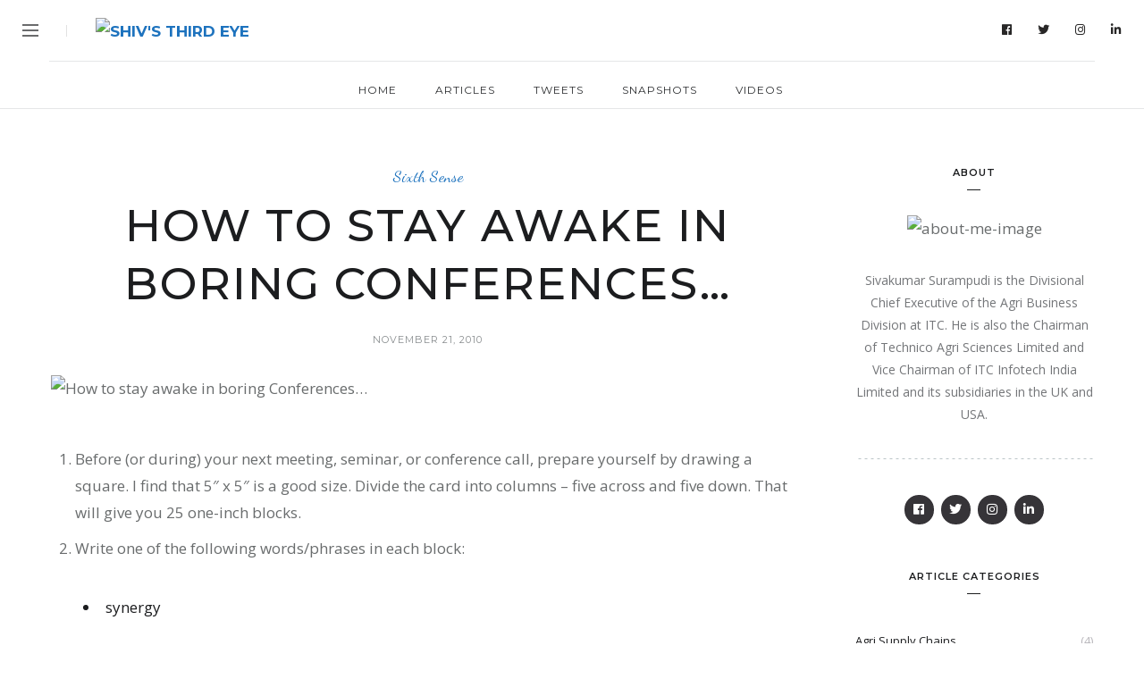

--- FILE ---
content_type: text/html; charset=UTF-8
request_url: https://shivsthirdeye.in/how-to-stay-awake-in-boring-conferences/
body_size: 34674
content:
<!DOCTYPE html>
<html lang="en-US">
<head>
	<meta charset="UTF-8">
	<meta property="og:url" content="https://shivsthirdeye.in/how-to-stay-awake-in-boring-conferences/"/><meta property="og:type" content="article"/><meta property="og:title" content="How to stay awake in boring Conferences&#8230;"/><meta property="og:image" content="https://shivsthirdeye.in/wp-content/uploads/2010/11/How-to-stay-awake-in-boring-Conferences....jpg"/><meta name="viewport" content="width=device-width, initial-scale=1.0, maximum-scale=1.0">	<link rel="profile" href="https://gmpg.org/xfn/11">
	<link rel="pingback" href="https://shivsthirdeye.in/xmlrpc.php">
		<title>How to stay awake in boring Conferences&#8230; &#8211; Shiv&#039;s Third Eye</title>
<meta name='robots' content='max-image-preview:large' />
<link rel='dns-prefetch' href='//use.fontawesome.com' />
<link rel='dns-prefetch' href='//fonts.googleapis.com' />
<link rel="alternate" type="application/rss+xml" title="Shiv&#039;s Third Eye &raquo; Feed" href="https://shivsthirdeye.in/feed/" />
<link rel="alternate" type="application/rss+xml" title="Shiv&#039;s Third Eye &raquo; Comments Feed" href="https://shivsthirdeye.in/comments/feed/" />
<link rel="alternate" type="application/rss+xml" title="Shiv&#039;s Third Eye &raquo; How to stay awake in boring Conferences&#8230; Comments Feed" href="https://shivsthirdeye.in/how-to-stay-awake-in-boring-conferences/feed/" />
<script type="text/javascript">
/* <![CDATA[ */
window._wpemojiSettings = {"baseUrl":"https:\/\/s.w.org\/images\/core\/emoji\/15.0.3\/72x72\/","ext":".png","svgUrl":"https:\/\/s.w.org\/images\/core\/emoji\/15.0.3\/svg\/","svgExt":".svg","source":{"concatemoji":"https:\/\/shivsthirdeye.in\/wp-includes\/js\/wp-emoji-release.min.js?ver=948a50419295c1740499453ef5388bc6"}};
/*! This file is auto-generated */
!function(i,n){var o,s,e;function c(e){try{var t={supportTests:e,timestamp:(new Date).valueOf()};sessionStorage.setItem(o,JSON.stringify(t))}catch(e){}}function p(e,t,n){e.clearRect(0,0,e.canvas.width,e.canvas.height),e.fillText(t,0,0);var t=new Uint32Array(e.getImageData(0,0,e.canvas.width,e.canvas.height).data),r=(e.clearRect(0,0,e.canvas.width,e.canvas.height),e.fillText(n,0,0),new Uint32Array(e.getImageData(0,0,e.canvas.width,e.canvas.height).data));return t.every(function(e,t){return e===r[t]})}function u(e,t,n){switch(t){case"flag":return n(e,"\ud83c\udff3\ufe0f\u200d\u26a7\ufe0f","\ud83c\udff3\ufe0f\u200b\u26a7\ufe0f")?!1:!n(e,"\ud83c\uddfa\ud83c\uddf3","\ud83c\uddfa\u200b\ud83c\uddf3")&&!n(e,"\ud83c\udff4\udb40\udc67\udb40\udc62\udb40\udc65\udb40\udc6e\udb40\udc67\udb40\udc7f","\ud83c\udff4\u200b\udb40\udc67\u200b\udb40\udc62\u200b\udb40\udc65\u200b\udb40\udc6e\u200b\udb40\udc67\u200b\udb40\udc7f");case"emoji":return!n(e,"\ud83d\udc26\u200d\u2b1b","\ud83d\udc26\u200b\u2b1b")}return!1}function f(e,t,n){var r="undefined"!=typeof WorkerGlobalScope&&self instanceof WorkerGlobalScope?new OffscreenCanvas(300,150):i.createElement("canvas"),a=r.getContext("2d",{willReadFrequently:!0}),o=(a.textBaseline="top",a.font="600 32px Arial",{});return e.forEach(function(e){o[e]=t(a,e,n)}),o}function t(e){var t=i.createElement("script");t.src=e,t.defer=!0,i.head.appendChild(t)}"undefined"!=typeof Promise&&(o="wpEmojiSettingsSupports",s=["flag","emoji"],n.supports={everything:!0,everythingExceptFlag:!0},e=new Promise(function(e){i.addEventListener("DOMContentLoaded",e,{once:!0})}),new Promise(function(t){var n=function(){try{var e=JSON.parse(sessionStorage.getItem(o));if("object"==typeof e&&"number"==typeof e.timestamp&&(new Date).valueOf()<e.timestamp+604800&&"object"==typeof e.supportTests)return e.supportTests}catch(e){}return null}();if(!n){if("undefined"!=typeof Worker&&"undefined"!=typeof OffscreenCanvas&&"undefined"!=typeof URL&&URL.createObjectURL&&"undefined"!=typeof Blob)try{var e="postMessage("+f.toString()+"("+[JSON.stringify(s),u.toString(),p.toString()].join(",")+"));",r=new Blob([e],{type:"text/javascript"}),a=new Worker(URL.createObjectURL(r),{name:"wpTestEmojiSupports"});return void(a.onmessage=function(e){c(n=e.data),a.terminate(),t(n)})}catch(e){}c(n=f(s,u,p))}t(n)}).then(function(e){for(var t in e)n.supports[t]=e[t],n.supports.everything=n.supports.everything&&n.supports[t],"flag"!==t&&(n.supports.everythingExceptFlag=n.supports.everythingExceptFlag&&n.supports[t]);n.supports.everythingExceptFlag=n.supports.everythingExceptFlag&&!n.supports.flag,n.DOMReady=!1,n.readyCallback=function(){n.DOMReady=!0}}).then(function(){return e}).then(function(){var e;n.supports.everything||(n.readyCallback(),(e=n.source||{}).concatemoji?t(e.concatemoji):e.wpemoji&&e.twemoji&&(t(e.twemoji),t(e.wpemoji)))}))}((window,document),window._wpemojiSettings);
/* ]]> */
</script>

<link rel='stylesheet' id='malina-font-awesome-css' href='https://shivsthirdeye.in/wp-content/themes/malina/framework/fonts/font-awesome/css/all.min.css?ver=5.8.1' type='text/css' media='all' />
<link rel='stylesheet' id='line-awesome-css' href='https://shivsthirdeye.in/wp-content/themes/malina/framework/fonts/line-awesome/css/line-awesome.min.css?ver=1.0' type='text/css' media='all' />
<link rel='stylesheet' id='dlmenu-css' href='https://shivsthirdeye.in/wp-content/themes/malina/css/dlmenu.css?ver=1.0' type='text/css' media='all' />
<link rel='stylesheet' id='malina-basic-css' href='https://shivsthirdeye.in/wp-content/themes/malina/css/basic.css?ver=1.0' type='text/css' media='all' />
<link rel='stylesheet' id='malina-skeleton-css' href='https://shivsthirdeye.in/wp-content/themes/malina/css/grid.css?ver=1' type='text/css' media='all' />
<link rel='stylesheet' id='image-lightbox-css' href='https://shivsthirdeye.in/wp-content/themes/malina/css/imageLightbox.min.css?ver=1.0' type='text/css' media='all' />
<link rel='stylesheet' id='malina-stylesheet-css' href='https://shivsthirdeye.in/wp-content/themes/malina/style.css?ver=1.0' type='text/css' media='all' />
<style id='malina-stylesheet-inline-css' type='text/css'>
body {font-family:'Open Sans'; font-size:17px; line-height:30px; color:#696c6d; }body {padding-top:0px; padding-right:0px; padding-bottom:0px; padding-left:0px;} .blog-posts .post .post-content {font-family:'Open Sans'; font-size:14px; line-height:26px; color:#1b1c1d;} .blog-posts .post.sticky .post-content {font-size:15px;}#content .has-regular-font-size {font-size:13px;}a {color:#1e73be;}a:hover,.meta-categories a:hover {color:#1c1d1f;}#header {background-color:rgba(255,255,255,1);border-bottom:1px solid #e5e6e8;border-color:#e5e6e8;}#header-main {}#header.header8 .container:not(.header-fullwidth) #navigation-block {border-bottom:1px solid #e5e6e8;}#header.header8 .container.header-fullwidth {border-bottom:1px solid #e5e6e8;}#header.header4 > .container > .span12 #navigation-block {border-color:#e5e6e8 !important;}#header.header-scrolled,.header-top.fixed-nav {border-bottom-color:#e5e6e8 !important;background-color:rgba(255,255,255,1);}#header.header6.header-scrolled {border-bottom:1px solid #e5e6e8 !important;background-color:rgba(255,255,255,1);!important}#mobile-header {background-color:#ffffff;border-color:#e5e6e8; }#side-header,#side-header-vertical {background-color:rgba(255,255,255,1);border-color:#e5e6e8;}#side-header {background-color:#ffffff;}#header #navigation-block {background-color:#ffffff;} .menu > li > a:after,.menu > li > a:before,#navigation-block ul.wp-megamenu > li > a:after,#navigation-block ul.wp-megamenu > li > a:before {display:none !important;} .header-top {border-bottom:1px solid #e5e6e8;}#navigation li ul {background-color:rgba(255,255,255,1);}#mobile-header .dl-menuwrapper ul {background-color:#ffffff; }#mobile-header .dl-menuwrapper li a {background-image:linear-gradient(to right,#a5b2cd 33%,rgba(255,255,255,0) 0%);}#header.header-scrolled #navigation li ul {background-color:rgba(255,255,255,1);}#header:not(.header-custom) .logo img {width:250px;}#header.header4.header-scrolled .logo img,#header.header5.header-scrolled .logo img {max-width:125px;}#header.header5.header-scrolled .menu-item-logo .logo img {max-width:185px;}#header .logo .logo_text {font-size:250px; letter-spacing:1.5px; color:#1b1c1d;}#mobile-header .logo img {width:150px;}#mobile-header .logo .logo_text {font-size:150px;}#navigation .menu li a,#hidden-area-widgets .menu li a,#mobile-header .dl-menuwrapper li a,#wp-megamenu-main_navigation>.wpmm-nav-wrap ul.wp-megamenu>li>a,#navigation.vertical .menu > li > a {font-size:12px; font-weight:500; font-family:'Montserrat'; text-transform:uppercase; color:#1a1b1c; letter-spacing:1.3px;}#mobile-header .dl-menuwrapper li,#mobile-header .dl-menuwrapper button.dl-trigger {color:#1a1b1c;} .menu > li > a {padding-right:25px; padding-left:23px;}#navigation .menu li ul li a {font-family:'Montserrat'; font-weight:300; color:#1a1b1c;}input[type="submit"],.button,button[type="submit"],#content .tnp-subscription input.tnp-submit,#content .woocommerce #respond input#submit,#content div.wpforms-container-full .wpforms-form button[type=submit] {font-family:'Montserrat'; font-size:12px; background-color:#1c1d1f; border-color:transparent; color:#ffffff; font-weight:400; text-transform:uppercase; border-radius:0px; letter-spacing:1px; padding:13px 32px}#latest-posts #infscr-loading div,.no_next_post_load {font-family:'Montserrat'; font-size:12px; font-weight:400; letter-spacing:1px;}#footer-widgets .widget_malinasubscribe .newsletter-submit button {background-color:#1c1d1f; color:#ffffff;}#content .wp-block-button .wp-block-button__link {font-family:'Montserrat'; font-size:12px;font-weight:400; letter-spacing:1px; padding:13px 32px}#content .woocommerce a.added_to_cart,#content .woocommerce div.product .woocommerce-tabs ul.tabs li a,#content .woocommerce .quantity .qty,#content .woocommerce .quantity .qty-button {font-family:'Montserrat';} .post-slider-item .post-more .post-more-link,.sharebox.sharebox-sticky .share-text {font-family:'Montserrat'; font-size:12px;} .loadmore.button {background-color:#fff; border-color:#dadcdf; color:#444b4d;} .menu-button-open,.search-link .search-button {color:#1a1b1c;}ul#nav-mobile li > a:hover,ul#nav-mobile li.current-menu-item > a,ul#nav-mobile li.current_page_item > a,ul#nav-mobile li.current-menu-ancestor > a,#navigation .menu li > a:hover,#navigation .menu li.current-menu-item > a,#navigation .menu li.current-menu-ancestor > a,#hidden-area-widgets .menu li > a:hover,#hidden-area-widgets .menu li.current-menu-item > a,#hidden-area-widgets .menu li.current-menu-ancestor > a.menu-button-open:hover,.search-link .search-button:hover,#navigation .menu li ul li a:hover,#navigation .menu li ul .current-menu-item > a,#navigation .menu li ul .current-menu-ancestor > a,#hidden-area-widgets .menu li ul li a:hover,#hidden-area-widgets .menu li ul .current-menu-item > a,#hidden-area-widgets .menu li ul .current-menu-ancestor > a,ul#nav-mobile li > a:hover,ul#nav-mobile li.current-menu-item > a,ul#nav-mobile li.current_page_item > a,ul#nav-mobile li.current-menu-ancestor > a,.hidden-area-button a.open-hidden-area:hover {color:#1e73be;}#footer-copy-block,.footer-menu .menu > li > a {font-size:11px; font-family:'Montserrat'; color:#aaadad;}#footer .social-icons li a {font-family:'Montserrat';}#footer.footer-layout-4 .social-icons li a {color:#282b2f;}#footer #footer-bottom .social-icons li a {color:#aaadad;}#footer .special-bg {background-color:#1d1f20; background-image:url(https://shivsthirdeye.in/wp-content/uploads/2021/04/footer-back.png);background-position:center bottom;background-size:auto;}#footer,#footer.footer-simple {padding-top:45px; padding-bottom:90px;}#footer.footer-simple {background-color:#1d1f20; background-image:url(https://shivsthirdeye.in/wp-content/uploads/2021/04/footer-back.png);background-position:center bottom;background-size:auto;} .title:after {display:none !important;} .post .title.hr-sep {margin-bottom:0!important;} .title h1,.title h2,.title h3 {font-family:'Montserrat'; color:#1c1d1f; font-weight:500; font-size:50px; text-transform:uppercase; letter-spacing:2px;}#latest-posts .blog-posts .post.style_9 .title h2 {font-size:50px;} .author-title h2 {font-family:'Montserrat'; text-transform:uppercase; letter-spacing:0px;}#navigation-block #wp-megamenu-main_navigation>.wpmm-nav-wrap ul.wp-megamenu h4.grid-post-title a,#navigation-block #wp-megamenu-main_navigation>.wpmm-nav-wrap ul.wp-megamenu h4.grid-post-title {font-family:'Montserrat' !important; letter-spacing:0px; text-transform:uppercase; font-weight:500;} .logo {font-family:'Montserrat'; font-weight:700; text-transform:uppercase;} .footer-logo {font-family:'Montserrat'; font-size:18px; font-weight:400; text-transform:uppercase; color:#151516;}blockquote,.woocommerce #reviews #comments ol.commentlist li .comment-text p.meta {font-family:'Montserrat';}h1,h2,h3,h4,h5,.has-drop-cap:first-letter {font-family:'Montserrat'; color:#1c1d1f; font-weight:500; letter-spacing:1.5px;} .block_title {font-family:'Montserrat'; color:#1c1d1f; font-weight:600; letter-spacing:1.5px; text-transform:uppercase} .page-title h2,.page-title h1 {font-family:'Montserrat'; font-size:36px; color:#1c1d1f; font-weight:700; letter-spacing:0px; text-transform:none} .team-member-pos {font-family:'Montserrat';} .categories-info li {font-family:'Montserrat';}#pagination.pagination_next_prev a {font-family:'Montserrat'; font-weight:500; letter-spacing:1.5px;} .post-slider-item .post-more.style_5 h3,.post-slider-item .post-more h3 {font-family:'Montserrat'; font-weight:500; text-transform:uppercase; letter-spacing:1.5px;}p.title-font {font-family:'Montserrat';}#content .woocommerce ul.products li.product .price,#content .woocommerce table.shop_table .product-subtotal span,#content .woocommerce table.shop_table .product-name a,.woocommerce table.shop_table tbody th {font-family:'Montserrat'; color:#1c1d1f;} .social-icons.big_icon_text li span {font-family:'Montserrat';} .woocommerce .products div.product p.price,.woocommerce .products div.product span.price {color:#1e73be !important;} .woocommerce div.product p.price,.woocommerce div.product span.price {font-family:'Montserrat' !important;} .title h2 a:hover,.title h3 a:hover,.related-item-title a:hover,.latest-blog-item-description a.title:hover,.post-slider-item .post-more.style_5 h3 a:hover,.post_more_style_7 .post-slider-item .post-more h3 a:hover {color:#438cbc;} .meta-categories {font-size:18px; font-family:'Dancing Script'; font-weight:400; text-transform:none; color:#1e73be; letter-spacing:0px;} .post.style_9 .post-block-title:after {background-color:#1e73be;} .meta-categories a:hover {color:#cccccc;} .post-meta.footer-meta > div,.single-post .post .post-meta .meta > div,.post.sticky .post-meta .meta > div,.post.style_9 .post-meta .meta > div,.revslider_post_date {font-size:11px; font-family:'Montserrat'; text-transform:uppercase; color:#888c8e; letter-spacing:1px;} .herosection_text {font-family:'Dancing Script';} .wpb_widgetised_column .widget h3.title,.widget-title,#footer .widget-title {font-size:11px;font-weight:600; font-family:'Montserrat'; color:#1c1d1f; text-transform:uppercase; letter-spacing:1px; text-align:center} .subscribe-popup {background-image:url(https://shivsthirdeye.in/wp-content/uploads/2021/02/home-hero-img.jpg);} .subscribe-popup:after {background-color:#fdefe2;}#related-posts h2,#comments-title,.write-comment h3 {font-family:'Montserrat'; color:#1c1d1f; text-transform:uppercase; letter-spacing:1.5px;} .comment .author-title {font-family:'Montserrat'; text-transform:uppercase;color:#1c1d1f;} .meta-date,#latest-list-posts .post .post-meta .categories,#latest-posts .post .post-meta .categories,.meta-read,.related-meta-date,.label-date,.post-meta .post-more a span,.post-more a.post-more-button span,.tp-caption.slider-posts-desc .slider-post-meta,.slider-posts-desc .slider-post-meta,.author .comment-reply a,.pagination_post a,.pagination_post span,body.single-post .post .post-meta .meta > div {font-size:11px; font-family:'Montserrat'; text-transform:uppercase; letter-spacing:1px;} .meta-date,#navigation-block #wp-megamenu-main_navigation>.wpmm-nav-wrap ul.wp-megamenu .meta-date {color:#888c8e;} .widget .latest-blog-list .post-meta-recent span {font-family:'Montserrat';} .widget .latest-blog-list .meta-categories a:hover,.post-meta .meta-tags a:hover,.author .comment-reply a:hover,.pie-top-button,#header .social-icons li a:hover,#mobile-nav .social-icons li a:hover,.widget_categories ul li a:hover,#latest-list-posts .post .post-meta .categories a:hover,.social-icons li a:hover,input[type="checkbox"]:not(:checked) + label:after,input[type="checkbox"]:checked + label:after,.category-block:hover .category-block-inner .link-icon,.author .comment-reply a,.widget_category .category-button,#content .woocommerce .product .price ins,#content .woocommerce table.shop_table .product-remove .remove:hover,.prev-post-title span,.next-post-title span,blockquote:before,.menu-item.update-label > a:after {color:#1e73be;}#content .woocommerce-message .button,.block-title,.list-style2 li:before,.number-list li:before,#pagination.pagination_next_prev a:hover,#subscribe.subscribe-section p.desc {color:#1e73be !important;} .social-icons.big_icon_text li a:hover,.sharebox.sharebox-sticky ul li a:hover,#content .woocommerce span.onsale,.widget_malinasubscribe .newsletter-submit button,.widget_mc4wp_form_widget input[type=submit],.widget_newsletterwidget .tnp-widget input[type=submit],#content .woocommerce a.button,#content .woocommerce button.button,#content .woocommerce input.button,.my-cart-link .cart-contents-count,.subscribe-block .newsletter-submit button,.list-style1 li:before,#pagination .current,#pagination a:hover,.post-slider-item:hover .post-more.style_4 .post-more-inner,.meta-sharebox > i,.meta-sharebox .sharebox .social-icons li:hover,.meta-sharebox:hover > i:hover,.single-post .post .post-meta .sharebox a,.menu-item.new-label > a:after {background-color:#1e73be;} .instagram-item:hover img,input[type="text"]:focus,input[type="password"]:focus,input[type="email"]:focus,input[type="url"]:focus,input[type="tel"]:focus,input[type="number"]:focus,textarea:focus,.single-post .post.featured .title .meta-date .meta-categories a,.wp-block-pullquote blockquote,.style2,.widget_newsletterwidget,.widget_malinasubscribe,.widget_mc4wp_form_widget,.widget_newsletterwidget:before,.widget_malinasubscribe:before,.widget_mc4wp_form_widget:before,#navigation .menu li ul li a:hover:before,#navigation .menu li ul .current-menu-item > a:before,#navigation .menu li ul .current-menu-ancestor > a:before,.wp-megamenu-wrap .wp-megamenu li .wp-megamenu-sub-menu li > a:hover:before,.wp-megamenu-wrap .wp-megamenu li .wp-megamenu-sub-menu li.current-menu-item > a:before,.wp-megamenu-wrap .wp-megamenu li .wp-megamenu-sub-menu li.current-menu-ancestor > a:before,#navigation-block #wp-megamenu-main_navigation>.wpmm-nav-wrap ul.wp-megamenu>li ul.wp-megamenu-sub-menu .wpmm-tab-btns li.active a:before,.search-area input#header-s,.search-area input#header-mobile-s,a.readmore:after,.wp-block-quote.style5,#navigation-block .wp-megamenu li.menu-item > .wp-megamenu-sub-menu,#navigation li ul,.author-info .author-avatar {border-color:#1e73be;} .category-block:hover .category-block-inner::before {border-top-color:#1e73be; border-right-color:#1e73be;} .category-block:hover .category-block-inner::after {border-bottom-color:#1e73be; border-left-color:#1e73be;}#sidebar .widget.widget_socials .social-icons li a:before,.pie,#footer .social-icons li a:before,.sk-folding-cube .sk-cube:before,#back-to-top a:hover,input[type="radio"]:checked + label:after,input[type="radio"]:not(:checked) + label:after,.category-block:hover .category-block-inner .category-button,.pagination_post > span,.pagination_post a:hover span,.widget_category .category-button:hover,.woocommerce nav.woocommerce-pagination ul li a:focus,.woocommerce nav.woocommerce-pagination ul li a:hover,.woocommerce nav.woocommerce-pagination ul li span.current,.search-area form button,span.search-excerpt {background-color:#1e73be !important;}
</style>
<link rel='stylesheet' id='malina-responsive-css' href='https://shivsthirdeye.in/wp-content/themes/malina/css/responsive.css?ver=1.0' type='text/css' media='all' />
<link rel='stylesheet' id='simple-lightbox-css-css' href='https://shivsthirdeye.in/wp-content/plugins/portfolio-elementor/elementor/../vendor/simplelightbox/dist/simplelightbox.min.css?ver=948a50419295c1740499453ef5388bc6' type='text/css' media='all' />
<link rel='stylesheet' id='elpt-portfolio-css-css' href='https://shivsthirdeye.in/wp-content/plugins/portfolio-elementor/elementor/../assets/css/powerfolio_css.css?ver=948a50419295c1740499453ef5388bc6' type='text/css' media='all' />
<link rel='stylesheet' id='owl-carousel-css-css' href='https://shivsthirdeye.in/wp-content/plugins/portfolio-elementor/elementor/../vendor/owl.carousel/assets/owl.carousel.css?ver=948a50419295c1740499453ef5388bc6' type='text/css' media='all' />
<link rel='stylesheet' id='owl-carousel-theme-css-css' href='https://shivsthirdeye.in/wp-content/plugins/portfolio-elementor/elementor/../vendor/owl.carousel/assets/owl.theme.default.min.css?ver=948a50419295c1740499453ef5388bc6' type='text/css' media='all' />
<link rel='stylesheet' id='pwrgrids-css-css' href='https://shivsthirdeye.in/wp-content/plugins/portfolio-elementor/elementor/../assets/css/pwrgrids_css.css?ver=948a50419295c1740499453ef5388bc6' type='text/css' media='all' />
<link rel='stylesheet' id='font-awesome-free-css' href='https://use.fontawesome.com/releases/v5.5.0/css/all.css?ver=948a50419295c1740499453ef5388bc6' type='text/css' media='all' />
<style id='wp-emoji-styles-inline-css' type='text/css'>

	img.wp-smiley, img.emoji {
		display: inline !important;
		border: none !important;
		box-shadow: none !important;
		height: 1em !important;
		width: 1em !important;
		margin: 0 0.07em !important;
		vertical-align: -0.1em !important;
		background: none !important;
		padding: 0 !important;
	}
</style>
<style id='powerfolio-portfolio-block-style-inline-css' type='text/css'>
.wp-block-create-block-my-first-block{background-color:#21759b;color:#fff;padding:2px}

</style>
<style id='powerfolio-image-gallery-block-style-inline-css' type='text/css'>
.wp-block-create-block-my-first-block{background-color:#21759b;color:#fff;padding:2px}

</style>
<style id='classic-theme-styles-inline-css' type='text/css'>
/*! This file is auto-generated */
.wp-block-button__link{color:#fff;background-color:#32373c;border-radius:9999px;box-shadow:none;text-decoration:none;padding:calc(.667em + 2px) calc(1.333em + 2px);font-size:1.125em}.wp-block-file__button{background:#32373c;color:#fff;text-decoration:none}
</style>
<style id='global-styles-inline-css' type='text/css'>
:root{--wp--preset--aspect-ratio--square: 1;--wp--preset--aspect-ratio--4-3: 4/3;--wp--preset--aspect-ratio--3-4: 3/4;--wp--preset--aspect-ratio--3-2: 3/2;--wp--preset--aspect-ratio--2-3: 2/3;--wp--preset--aspect-ratio--16-9: 16/9;--wp--preset--aspect-ratio--9-16: 9/16;--wp--preset--color--black: #000000;--wp--preset--color--cyan-bluish-gray: #abb8c3;--wp--preset--color--white: #ffffff;--wp--preset--color--pale-pink: #f78da7;--wp--preset--color--vivid-red: #cf2e2e;--wp--preset--color--luminous-vivid-orange: #ff6900;--wp--preset--color--luminous-vivid-amber: #fcb900;--wp--preset--color--light-green-cyan: #7bdcb5;--wp--preset--color--vivid-green-cyan: #00d084;--wp--preset--color--pale-cyan-blue: #8ed1fc;--wp--preset--color--vivid-cyan-blue: #0693e3;--wp--preset--color--vivid-purple: #9b51e0;--wp--preset--gradient--vivid-cyan-blue-to-vivid-purple: linear-gradient(135deg,rgba(6,147,227,1) 0%,rgb(155,81,224) 100%);--wp--preset--gradient--light-green-cyan-to-vivid-green-cyan: linear-gradient(135deg,rgb(122,220,180) 0%,rgb(0,208,130) 100%);--wp--preset--gradient--luminous-vivid-amber-to-luminous-vivid-orange: linear-gradient(135deg,rgba(252,185,0,1) 0%,rgba(255,105,0,1) 100%);--wp--preset--gradient--luminous-vivid-orange-to-vivid-red: linear-gradient(135deg,rgba(255,105,0,1) 0%,rgb(207,46,46) 100%);--wp--preset--gradient--very-light-gray-to-cyan-bluish-gray: linear-gradient(135deg,rgb(238,238,238) 0%,rgb(169,184,195) 100%);--wp--preset--gradient--cool-to-warm-spectrum: linear-gradient(135deg,rgb(74,234,220) 0%,rgb(151,120,209) 20%,rgb(207,42,186) 40%,rgb(238,44,130) 60%,rgb(251,105,98) 80%,rgb(254,248,76) 100%);--wp--preset--gradient--blush-light-purple: linear-gradient(135deg,rgb(255,206,236) 0%,rgb(152,150,240) 100%);--wp--preset--gradient--blush-bordeaux: linear-gradient(135deg,rgb(254,205,165) 0%,rgb(254,45,45) 50%,rgb(107,0,62) 100%);--wp--preset--gradient--luminous-dusk: linear-gradient(135deg,rgb(255,203,112) 0%,rgb(199,81,192) 50%,rgb(65,88,208) 100%);--wp--preset--gradient--pale-ocean: linear-gradient(135deg,rgb(255,245,203) 0%,rgb(182,227,212) 50%,rgb(51,167,181) 100%);--wp--preset--gradient--electric-grass: linear-gradient(135deg,rgb(202,248,128) 0%,rgb(113,206,126) 100%);--wp--preset--gradient--midnight: linear-gradient(135deg,rgb(2,3,129) 0%,rgb(40,116,252) 100%);--wp--preset--font-size--small: 13px;--wp--preset--font-size--medium: 20px;--wp--preset--font-size--large: 36px;--wp--preset--font-size--x-large: 42px;--wp--preset--spacing--20: 0.44rem;--wp--preset--spacing--30: 0.67rem;--wp--preset--spacing--40: 1rem;--wp--preset--spacing--50: 1.5rem;--wp--preset--spacing--60: 2.25rem;--wp--preset--spacing--70: 3.38rem;--wp--preset--spacing--80: 5.06rem;--wp--preset--shadow--natural: 6px 6px 9px rgba(0, 0, 0, 0.2);--wp--preset--shadow--deep: 12px 12px 50px rgba(0, 0, 0, 0.4);--wp--preset--shadow--sharp: 6px 6px 0px rgba(0, 0, 0, 0.2);--wp--preset--shadow--outlined: 6px 6px 0px -3px rgba(255, 255, 255, 1), 6px 6px rgba(0, 0, 0, 1);--wp--preset--shadow--crisp: 6px 6px 0px rgba(0, 0, 0, 1);}:where(.is-layout-flex){gap: 0.5em;}:where(.is-layout-grid){gap: 0.5em;}body .is-layout-flex{display: flex;}.is-layout-flex{flex-wrap: wrap;align-items: center;}.is-layout-flex > :is(*, div){margin: 0;}body .is-layout-grid{display: grid;}.is-layout-grid > :is(*, div){margin: 0;}:where(.wp-block-columns.is-layout-flex){gap: 2em;}:where(.wp-block-columns.is-layout-grid){gap: 2em;}:where(.wp-block-post-template.is-layout-flex){gap: 1.25em;}:where(.wp-block-post-template.is-layout-grid){gap: 1.25em;}.has-black-color{color: var(--wp--preset--color--black) !important;}.has-cyan-bluish-gray-color{color: var(--wp--preset--color--cyan-bluish-gray) !important;}.has-white-color{color: var(--wp--preset--color--white) !important;}.has-pale-pink-color{color: var(--wp--preset--color--pale-pink) !important;}.has-vivid-red-color{color: var(--wp--preset--color--vivid-red) !important;}.has-luminous-vivid-orange-color{color: var(--wp--preset--color--luminous-vivid-orange) !important;}.has-luminous-vivid-amber-color{color: var(--wp--preset--color--luminous-vivid-amber) !important;}.has-light-green-cyan-color{color: var(--wp--preset--color--light-green-cyan) !important;}.has-vivid-green-cyan-color{color: var(--wp--preset--color--vivid-green-cyan) !important;}.has-pale-cyan-blue-color{color: var(--wp--preset--color--pale-cyan-blue) !important;}.has-vivid-cyan-blue-color{color: var(--wp--preset--color--vivid-cyan-blue) !important;}.has-vivid-purple-color{color: var(--wp--preset--color--vivid-purple) !important;}.has-black-background-color{background-color: var(--wp--preset--color--black) !important;}.has-cyan-bluish-gray-background-color{background-color: var(--wp--preset--color--cyan-bluish-gray) !important;}.has-white-background-color{background-color: var(--wp--preset--color--white) !important;}.has-pale-pink-background-color{background-color: var(--wp--preset--color--pale-pink) !important;}.has-vivid-red-background-color{background-color: var(--wp--preset--color--vivid-red) !important;}.has-luminous-vivid-orange-background-color{background-color: var(--wp--preset--color--luminous-vivid-orange) !important;}.has-luminous-vivid-amber-background-color{background-color: var(--wp--preset--color--luminous-vivid-amber) !important;}.has-light-green-cyan-background-color{background-color: var(--wp--preset--color--light-green-cyan) !important;}.has-vivid-green-cyan-background-color{background-color: var(--wp--preset--color--vivid-green-cyan) !important;}.has-pale-cyan-blue-background-color{background-color: var(--wp--preset--color--pale-cyan-blue) !important;}.has-vivid-cyan-blue-background-color{background-color: var(--wp--preset--color--vivid-cyan-blue) !important;}.has-vivid-purple-background-color{background-color: var(--wp--preset--color--vivid-purple) !important;}.has-black-border-color{border-color: var(--wp--preset--color--black) !important;}.has-cyan-bluish-gray-border-color{border-color: var(--wp--preset--color--cyan-bluish-gray) !important;}.has-white-border-color{border-color: var(--wp--preset--color--white) !important;}.has-pale-pink-border-color{border-color: var(--wp--preset--color--pale-pink) !important;}.has-vivid-red-border-color{border-color: var(--wp--preset--color--vivid-red) !important;}.has-luminous-vivid-orange-border-color{border-color: var(--wp--preset--color--luminous-vivid-orange) !important;}.has-luminous-vivid-amber-border-color{border-color: var(--wp--preset--color--luminous-vivid-amber) !important;}.has-light-green-cyan-border-color{border-color: var(--wp--preset--color--light-green-cyan) !important;}.has-vivid-green-cyan-border-color{border-color: var(--wp--preset--color--vivid-green-cyan) !important;}.has-pale-cyan-blue-border-color{border-color: var(--wp--preset--color--pale-cyan-blue) !important;}.has-vivid-cyan-blue-border-color{border-color: var(--wp--preset--color--vivid-cyan-blue) !important;}.has-vivid-purple-border-color{border-color: var(--wp--preset--color--vivid-purple) !important;}.has-vivid-cyan-blue-to-vivid-purple-gradient-background{background: var(--wp--preset--gradient--vivid-cyan-blue-to-vivid-purple) !important;}.has-light-green-cyan-to-vivid-green-cyan-gradient-background{background: var(--wp--preset--gradient--light-green-cyan-to-vivid-green-cyan) !important;}.has-luminous-vivid-amber-to-luminous-vivid-orange-gradient-background{background: var(--wp--preset--gradient--luminous-vivid-amber-to-luminous-vivid-orange) !important;}.has-luminous-vivid-orange-to-vivid-red-gradient-background{background: var(--wp--preset--gradient--luminous-vivid-orange-to-vivid-red) !important;}.has-very-light-gray-to-cyan-bluish-gray-gradient-background{background: var(--wp--preset--gradient--very-light-gray-to-cyan-bluish-gray) !important;}.has-cool-to-warm-spectrum-gradient-background{background: var(--wp--preset--gradient--cool-to-warm-spectrum) !important;}.has-blush-light-purple-gradient-background{background: var(--wp--preset--gradient--blush-light-purple) !important;}.has-blush-bordeaux-gradient-background{background: var(--wp--preset--gradient--blush-bordeaux) !important;}.has-luminous-dusk-gradient-background{background: var(--wp--preset--gradient--luminous-dusk) !important;}.has-pale-ocean-gradient-background{background: var(--wp--preset--gradient--pale-ocean) !important;}.has-electric-grass-gradient-background{background: var(--wp--preset--gradient--electric-grass) !important;}.has-midnight-gradient-background{background: var(--wp--preset--gradient--midnight) !important;}.has-small-font-size{font-size: var(--wp--preset--font-size--small) !important;}.has-medium-font-size{font-size: var(--wp--preset--font-size--medium) !important;}.has-large-font-size{font-size: var(--wp--preset--font-size--large) !important;}.has-x-large-font-size{font-size: var(--wp--preset--font-size--x-large) !important;}
:where(.wp-block-post-template.is-layout-flex){gap: 1.25em;}:where(.wp-block-post-template.is-layout-grid){gap: 1.25em;}
:where(.wp-block-columns.is-layout-flex){gap: 2em;}:where(.wp-block-columns.is-layout-grid){gap: 2em;}
:root :where(.wp-block-pullquote){font-size: 1.5em;line-height: 1.6;}
</style>
<link rel='stylesheet' id='ctf_styles-css' href='https://shivsthirdeye.in/wp-content/plugins/custom-twitter-feeds-pro/css/ctf-styles.min.css?ver=1.14' type='text/css' media='all' />
<link rel='stylesheet' id='dashicons-css' href='https://shivsthirdeye.in/wp-includes/css/dashicons.min.css?ver=948a50419295c1740499453ef5388bc6' type='text/css' media='all' />
<link rel='stylesheet' id='wpmm_fontawesome_css-css' href='https://shivsthirdeye.in/wp-content/plugins/wp-megamenu/assets/font-awesome-4.7.0/css/font-awesome.min.css?ver=4.7.0' type='text/css' media='all' />
<link rel='stylesheet' id='wpmm_icofont_css-css' href='https://shivsthirdeye.in/wp-content/plugins/wp-megamenu/assets/icofont/icofont.min.css?ver=1.0.1' type='text/css' media='all' />
<link rel='stylesheet' id='wpmm_css-css' href='https://shivsthirdeye.in/wp-content/plugins/wp-megamenu/assets/css/wpmm.css?ver=1.4.2' type='text/css' media='all' />
<link rel='stylesheet' id='wp_megamenu_generated_css-css' href='https://shivsthirdeye.in/wp-content/uploads/wp-megamenu/wp-megamenu.css?ver=1.4.2' type='text/css' media='all' />
<link rel='stylesheet' id='featuresbox_css-css' href='https://shivsthirdeye.in/wp-content/plugins/wp-megamenu/addons/wpmm-featuresbox/wpmm-featuresbox.css?ver=1' type='text/css' media='all' />
<link rel='stylesheet' id='postgrid_css-css' href='https://shivsthirdeye.in/wp-content/plugins/wp-megamenu/addons/wpmm-gridpost/wpmm-gridpost.css?ver=1' type='text/css' media='all' />
<link rel='stylesheet' id='google-fonts-malina-css' href='//fonts.googleapis.com/css?family=Montserrat:300,400,500,600,700,900|Open+Sans:400|Dancing+Script:400&#038;display=swap' type='text/css' media='all' />
<link rel='stylesheet' id='owl-carousel-css' href='https://shivsthirdeye.in/wp-content/themes/malina/css/owl.carousel.css?ver=2.0.0' type='text/css' media='all' />
<link rel='stylesheet' id='elementor-icons-css' href='https://shivsthirdeye.in/wp-content/plugins/elementor/assets/lib/eicons/css/elementor-icons.min.css?ver=5.30.0' type='text/css' media='all' />
<link rel='stylesheet' id='elementor-frontend-css' href='https://shivsthirdeye.in/wp-content/plugins/elementor/assets/css/frontend.min.css?ver=3.23.4' type='text/css' media='all' />
<link rel='stylesheet' id='swiper-css' href='https://shivsthirdeye.in/wp-content/plugins/elementor/assets/lib/swiper/v8/css/swiper.min.css?ver=8.4.5' type='text/css' media='all' />
<link rel='stylesheet' id='elementor-post-2179-css' href='https://shivsthirdeye.in/wp-content/uploads/elementor/css/post-2179.css?ver=1723242389' type='text/css' media='all' />
<link rel='stylesheet' id='montserrat-css' href='//fonts.googleapis.com/css?family=Montserrat%3A100%2C100italic%2C200%2C200italic%2C300%2C300italic%2Cregular%2Citalic%2C500%2C500italic%2C600%2C600italic%2C700%2C700italic%2C800%2C800italic%2C900%2C900italic&#038;ver=1.4.2' type='text/css' media='all' />
<link rel='stylesheet' id='open-sans-css' href='https://fonts.googleapis.com/css?family=Open+Sans%3A300italic%2C400italic%2C600italic%2C300%2C400%2C600&#038;subset=latin%2Clatin-ext&#038;display=fallback&#038;ver=6.6.4' type='text/css' media='all' />
<link rel='stylesheet' id='poppins-css' href='//fonts.googleapis.com/css?family=Poppins%3A100%2C100italic%2C200%2C200italic%2C300%2C300italic%2Cregular%2Citalic%2C500%2C500italic%2C600%2C600italic%2C700%2C700italic%2C800%2C800italic%2C900%2C900italic&#038;ver=1.4.2' type='text/css' media='all' />
<link rel='stylesheet' id='google-fonts-1-css' href='https://fonts.googleapis.com/css?family=Roboto%3A100%2C100italic%2C200%2C200italic%2C300%2C300italic%2C400%2C400italic%2C500%2C500italic%2C600%2C600italic%2C700%2C700italic%2C800%2C800italic%2C900%2C900italic%7CRoboto+Slab%3A100%2C100italic%2C200%2C200italic%2C300%2C300italic%2C400%2C400italic%2C500%2C500italic%2C600%2C600italic%2C700%2C700italic%2C800%2C800italic%2C900%2C900italic&#038;display=auto&#038;ver=6.6.4' type='text/css' media='all' />
<link rel="preconnect" href="https://fonts.gstatic.com/" crossorigin><script type="text/javascript" src="https://shivsthirdeye.in/wp-includes/js/jquery/jquery.min.js?ver=3.7.1" id="jquery-core-js"></script>
<script type="text/javascript" src="https://shivsthirdeye.in/wp-includes/js/jquery/jquery-migrate.min.js?ver=3.4.1" id="jquery-migrate-js"></script>
<script type="text/javascript" src="https://shivsthirdeye.in/wp-content/plugins/wp-megamenu/addons/wpmm-featuresbox/wpmm-featuresbox.js?ver=1" id="featuresbox-style-js"></script>
<script type="text/javascript" id="postgrid-style-js-extra">
/* <![CDATA[ */
var postgrid_ajax_load = {"ajax_url":"https:\/\/shivsthirdeye.in\/wp-admin\/admin-ajax.php","redirecturl":"https:\/\/shivsthirdeye.in\/"};
/* ]]> */
</script>
<script type="text/javascript" src="https://shivsthirdeye.in/wp-content/plugins/wp-megamenu/addons/wpmm-gridpost/wpmm-gridpost.js?ver=1" id="postgrid-style-js"></script>
<!--[if lt IE 9]>
<script type="text/javascript" src="https://shivsthirdeye.in/wp-content/themes/malina/js/html5shiv.js?ver=3.7.3" id="html5-js"></script>
<![endif]-->
<link rel="https://api.w.org/" href="https://shivsthirdeye.in/wp-json/" /><link rel="alternate" title="JSON" type="application/json" href="https://shivsthirdeye.in/wp-json/wp/v2/posts/2584" /><link rel="EditURI" type="application/rsd+xml" title="RSD" href="https://shivsthirdeye.in/xmlrpc.php?rsd" />
<link rel="canonical" href="https://shivsthirdeye.in/how-to-stay-awake-in-boring-conferences/" />
<link rel="alternate" title="oEmbed (JSON)" type="application/json+oembed" href="https://shivsthirdeye.in/wp-json/oembed/1.0/embed?url=https%3A%2F%2Fshivsthirdeye.in%2Fhow-to-stay-awake-in-boring-conferences%2F" />
<link rel="alternate" title="oEmbed (XML)" type="text/xml+oembed" href="https://shivsthirdeye.in/wp-json/oembed/1.0/embed?url=https%3A%2F%2Fshivsthirdeye.in%2Fhow-to-stay-awake-in-boring-conferences%2F&#038;format=xml" />
<!-- start Simple Custom CSS and JS -->
<style type="text/css">
.logo_main{
  max-width:190px;
  width:190px;
}
#header.header4.header-scrolled .logo img, #header.header5.header-scrolled .logo img {
    max-width: 190px;
}
#navigation-block #wp-megamenu-main_navigation>.wpmm-nav-wrap ul.wp-megamenu>li ul.wp-megamenu-sub-menu .wpmm-tab-btns li a{
  font-size:10px;
}
#header.header4 .logo, #header.header4 .social-icons-block {
       height: 66px;

}</style>
<!-- end Simple Custom CSS and JS -->
			<meta name="twitter:card" value="summary" />
			<meta name="twitter:url" value="https://shivsthirdeye.in/how-to-stay-awake-in-boring-conferences/" />
			<meta name="twitter:title" value="How to stay awake in boring Conferences&#8230;" />
			<meta name="twitter:description" value="Before (or during) your next meeting, seminar, or conference call, prepare yourself by drawing a square. I find that 5&#8243; x 5&#8243; is a good size. Divide the card into columns &#8211; five across and five down. That will give you 25 one-inch blocks. Write one of the following words/phrases in each block: synergy strategic" />
			<meta name="twitter:image" value="https://shivsthirdeye.in/wp-content/uploads/2010/11/How-to-stay-awake-in-boring-Conferences....jpg" />
			<style>.wp-megamenu-wrap &gt; ul.wp-megamenu &gt; li.wpmm_mega_menu &gt; .wpmm-strees-row-container 
                        &gt; ul.wp-megamenu-sub-menu { width: 100% !important;}.wp-megamenu &gt; li.wp-megamenu-item-1150.wpmm-item-fixed-width  &gt; ul.wp-megamenu-sub-menu { width: 100% !important;}.wpmm-nav-wrap ul.wp-megamenu&gt;li ul.wp-megamenu-sub-menu #wp-megamenu-item-1150&gt;a { }.wpmm-nav-wrap .wp-megamenu&gt;li&gt;ul.wp-megamenu-sub-menu li#wp-megamenu-item-1150&gt;a { }li#wp-megamenu-item-1150&gt; ul ul ul&gt; li { width: 100%; display: inline-block;} li#wp-megamenu-item-1150 a { }#wp-megamenu-item-1150&gt; .wp-megamenu-sub-menu { }.wp-megamenu-wrap &gt; ul.wp-megamenu &gt; li.wpmm_mega_menu &gt; .wpmm-strees-row-container 
                        &gt; ul.wp-megamenu-sub-menu { width: 100% !important;}.wp-megamenu &gt; li.wp-megamenu-item-2117.wpmm-item-fixed-width  &gt; ul.wp-megamenu-sub-menu { width: 100% !important;}.wpmm-nav-wrap ul.wp-megamenu&gt;li ul.wp-megamenu-sub-menu #wp-megamenu-item-2117&gt;a { }.wpmm-nav-wrap .wp-megamenu&gt;li&gt;ul.wp-megamenu-sub-menu li#wp-megamenu-item-2117&gt;a { }li#wp-megamenu-item-2117&gt; ul ul ul&gt; li { width: 100%; display: inline-block;} li#wp-megamenu-item-2117 a { }#wp-megamenu-item-2117&gt; .wp-megamenu-sub-menu { }.wp-megamenu-wrap &gt; ul.wp-megamenu &gt; li.wpmm_mega_menu &gt; .wpmm-strees-row-container 
                        &gt; ul.wp-megamenu-sub-menu { width: 100% !important;}.wp-megamenu &gt; li.wp-megamenu-item-3705.wpmm-item-fixed-width  &gt; ul.wp-megamenu-sub-menu { width: 100% !important;}.wpmm-nav-wrap ul.wp-megamenu&gt;li ul.wp-megamenu-sub-menu #wp-megamenu-item-3705&gt;a { }.wpmm-nav-wrap .wp-megamenu&gt;li&gt;ul.wp-megamenu-sub-menu li#wp-megamenu-item-3705&gt;a { }li#wp-megamenu-item-3705&gt; ul ul ul&gt; li { width: 100%; display: inline-block;} li#wp-megamenu-item-3705 a { }#wp-megamenu-item-3705&gt; .wp-megamenu-sub-menu { }.wp-megamenu-wrap &gt; ul.wp-megamenu &gt; li.wpmm_mega_menu &gt; .wpmm-strees-row-container 
                        &gt; ul.wp-megamenu-sub-menu { width: 100% !important;}.wp-megamenu &gt; li.wp-megamenu-item-3710.wpmm-item-fixed-width  &gt; ul.wp-megamenu-sub-menu { width: 100% !important;}.wpmm-nav-wrap ul.wp-megamenu&gt;li ul.wp-megamenu-sub-menu #wp-megamenu-item-3710&gt;a { }.wpmm-nav-wrap .wp-megamenu&gt;li&gt;ul.wp-megamenu-sub-menu li#wp-megamenu-item-3710&gt;a { }li#wp-megamenu-item-3710&gt; ul ul ul&gt; li { width: 100%; display: inline-block;} li#wp-megamenu-item-3710 a { }#wp-megamenu-item-3710&gt; .wp-megamenu-sub-menu { }.wp-megamenu-wrap &gt; ul.wp-megamenu &gt; li.wpmm_mega_menu &gt; .wpmm-strees-row-container 
                        &gt; ul.wp-megamenu-sub-menu { width: 100% !important;}.wp-megamenu &gt; li.wp-megamenu-item-3736.wpmm-item-fixed-width  &gt; ul.wp-megamenu-sub-menu { width: 100% !important;}.wpmm-nav-wrap ul.wp-megamenu&gt;li ul.wp-megamenu-sub-menu #wp-megamenu-item-3736&gt;a { }.wpmm-nav-wrap .wp-megamenu&gt;li&gt;ul.wp-megamenu-sub-menu li#wp-megamenu-item-3736&gt;a { }li#wp-megamenu-item-3736&gt; ul ul ul&gt; li { width: 100%; display: inline-block;} li#wp-megamenu-item-3736 a { }#wp-megamenu-item-3736&gt; .wp-megamenu-sub-menu { }.wp-megamenu-wrap &gt; ul.wp-megamenu &gt; li.wpmm_mega_menu &gt; .wpmm-strees-row-container 
                        &gt; ul.wp-megamenu-sub-menu { width: 100% !important;}.wp-megamenu &gt; li.wp-megamenu-item-3749.wpmm-item-fixed-width  &gt; ul.wp-megamenu-sub-menu { width: 100% !important;}.wpmm-nav-wrap ul.wp-megamenu&gt;li ul.wp-megamenu-sub-menu #wp-megamenu-item-3749&gt;a { }.wpmm-nav-wrap .wp-megamenu&gt;li&gt;ul.wp-megamenu-sub-menu li#wp-megamenu-item-3749&gt;a { }li#wp-megamenu-item-3749&gt; ul ul ul&gt; li { width: 100%; display: inline-block;} li#wp-megamenu-item-3749 a { }#wp-megamenu-item-3749&gt; .wp-megamenu-sub-menu { }.wp-megamenu-wrap &gt; ul.wp-megamenu &gt; li.wpmm_mega_menu &gt; .wpmm-strees-row-container 
                        &gt; ul.wp-megamenu-sub-menu { width: 100% !important;}.wp-megamenu &gt; li.wp-megamenu-item-3755.wpmm-item-fixed-width  &gt; ul.wp-megamenu-sub-menu { width: 100% !important;}.wpmm-nav-wrap ul.wp-megamenu&gt;li ul.wp-megamenu-sub-menu #wp-megamenu-item-3755&gt;a { }.wpmm-nav-wrap .wp-megamenu&gt;li&gt;ul.wp-megamenu-sub-menu li#wp-megamenu-item-3755&gt;a { }li#wp-megamenu-item-3755&gt; ul ul ul&gt; li { width: 100%; display: inline-block;} li#wp-megamenu-item-3755 a { }#wp-megamenu-item-3755&gt; .wp-megamenu-sub-menu { }.wp-megamenu-wrap &gt; ul.wp-megamenu &gt; li.wpmm_mega_menu &gt; .wpmm-strees-row-container 
                        &gt; ul.wp-megamenu-sub-menu { width: 100% !important;}.wp-megamenu &gt; li.wp-megamenu-item-3760.wpmm-item-fixed-width  &gt; ul.wp-megamenu-sub-menu { width: 100% !important;}.wpmm-nav-wrap ul.wp-megamenu&gt;li ul.wp-megamenu-sub-menu #wp-megamenu-item-3760&gt;a { }.wpmm-nav-wrap .wp-megamenu&gt;li&gt;ul.wp-megamenu-sub-menu li#wp-megamenu-item-3760&gt;a { }li#wp-megamenu-item-3760&gt; ul ul ul&gt; li { width: 100%; display: inline-block;} li#wp-megamenu-item-3760 a { }#wp-megamenu-item-3760&gt; .wp-megamenu-sub-menu { }.wp-megamenu-wrap &gt; ul.wp-megamenu &gt; li.wpmm_mega_menu &gt; .wpmm-strees-row-container 
                        &gt; ul.wp-megamenu-sub-menu { width: 100% !important;}.wp-megamenu &gt; li.wp-megamenu-item-3780.wpmm-item-fixed-width  &gt; ul.wp-megamenu-sub-menu { width: 100% !important;}.wpmm-nav-wrap ul.wp-megamenu&gt;li ul.wp-megamenu-sub-menu #wp-megamenu-item-3780&gt;a { }.wpmm-nav-wrap .wp-megamenu&gt;li&gt;ul.wp-megamenu-sub-menu li#wp-megamenu-item-3780&gt;a { }li#wp-megamenu-item-3780&gt; ul ul ul&gt; li { width: 100%; display: inline-block;} li#wp-megamenu-item-3780 a { }#wp-megamenu-item-3780&gt; .wp-megamenu-sub-menu { }.wp-megamenu-wrap &gt; ul.wp-megamenu &gt; li.wpmm_mega_menu &gt; .wpmm-strees-row-container 
                        &gt; ul.wp-megamenu-sub-menu { width: 100% !important;}.wp-megamenu &gt; li.wp-megamenu-item-1283.wpmm-item-fixed-width  &gt; ul.wp-megamenu-sub-menu { width: 100% !important;}.wpmm-nav-wrap ul.wp-megamenu&gt;li ul.wp-megamenu-sub-menu #wp-megamenu-item-1283&gt;a { }.wpmm-nav-wrap .wp-megamenu&gt;li&gt;ul.wp-megamenu-sub-menu li#wp-megamenu-item-1283&gt;a { }li#wp-megamenu-item-1283&gt; ul ul ul&gt; li { width: 100%; display: inline-block;} li#wp-megamenu-item-1283 a { }#wp-megamenu-item-1283&gt; .wp-megamenu-sub-menu { }.wp-megamenu-wrap &gt; ul.wp-megamenu &gt; li.wpmm_mega_menu &gt; .wpmm-strees-row-container 
                        &gt; ul.wp-megamenu-sub-menu { width: 100% !important;}.wp-megamenu &gt; li.wp-megamenu-item-1281.wpmm-item-fixed-width  &gt; ul.wp-megamenu-sub-menu { width: 100% !important;}.wpmm-nav-wrap ul.wp-megamenu&gt;li ul.wp-megamenu-sub-menu #wp-megamenu-item-1281&gt;a { }.wpmm-nav-wrap .wp-megamenu&gt;li&gt;ul.wp-megamenu-sub-menu li#wp-megamenu-item-1281&gt;a { }li#wp-megamenu-item-1281&gt; ul ul ul&gt; li { width: 100%; display: inline-block;} li#wp-megamenu-item-1281 a { }#wp-megamenu-item-1281&gt; .wp-megamenu-sub-menu { }.wp-megamenu-wrap &gt; ul.wp-megamenu &gt; li.wpmm_mega_menu &gt; .wpmm-strees-row-container 
                        &gt; ul.wp-megamenu-sub-menu { width: 100% !important;}.wp-megamenu &gt; li.wp-megamenu-item-1284.wpmm-item-fixed-width  &gt; ul.wp-megamenu-sub-menu { width: 100% !important;}.wpmm-nav-wrap ul.wp-megamenu&gt;li ul.wp-megamenu-sub-menu #wp-megamenu-item-1284&gt;a { }.wpmm-nav-wrap .wp-megamenu&gt;li&gt;ul.wp-megamenu-sub-menu li#wp-megamenu-item-1284&gt;a { }li#wp-megamenu-item-1284&gt; ul ul ul&gt; li { width: 100%; display: inline-block;} li#wp-megamenu-item-1284 a { }#wp-megamenu-item-1284&gt; .wp-megamenu-sub-menu { }.wp-megamenu-wrap &gt; ul.wp-megamenu &gt; li.wpmm_mega_menu &gt; .wpmm-strees-row-container 
                        &gt; ul.wp-megamenu-sub-menu { width: 100% !important;}.wp-megamenu &gt; li.wp-megamenu-item-3798.wpmm-item-fixed-width  &gt; ul.wp-megamenu-sub-menu { width: 100% !important;}.wpmm-nav-wrap ul.wp-megamenu&gt;li ul.wp-megamenu-sub-menu #wp-megamenu-item-3798&gt;a { }.wpmm-nav-wrap .wp-megamenu&gt;li&gt;ul.wp-megamenu-sub-menu li#wp-megamenu-item-3798&gt;a { }li#wp-megamenu-item-3798&gt; ul ul ul&gt; li { width: 100%; display: inline-block;} li#wp-megamenu-item-3798 a { }#wp-megamenu-item-3798&gt; .wp-megamenu-sub-menu { }</style><style></style><meta name="generator" content="Elementor 3.23.4; features: additional_custom_breakpoints, e_lazyload; settings: css_print_method-external, google_font-enabled, font_display-auto">
			<style>
				.e-con.e-parent:nth-of-type(n+4):not(.e-lazyloaded):not(.e-no-lazyload),
				.e-con.e-parent:nth-of-type(n+4):not(.e-lazyloaded):not(.e-no-lazyload) * {
					background-image: none !important;
				}
				@media screen and (max-height: 1024px) {
					.e-con.e-parent:nth-of-type(n+3):not(.e-lazyloaded):not(.e-no-lazyload),
					.e-con.e-parent:nth-of-type(n+3):not(.e-lazyloaded):not(.e-no-lazyload) * {
						background-image: none !important;
					}
				}
				@media screen and (max-height: 640px) {
					.e-con.e-parent:nth-of-type(n+2):not(.e-lazyloaded):not(.e-no-lazyload),
					.e-con.e-parent:nth-of-type(n+2):not(.e-lazyloaded):not(.e-no-lazyload) * {
						background-image: none !important;
					}
				}
			</style>
			<link rel="icon" href="https://shivsthirdeye.in/wp-content/uploads/2021/04/cropped-STE-Icon-32x32.png" sizes="32x32" />
<link rel="icon" href="https://shivsthirdeye.in/wp-content/uploads/2021/04/cropped-STE-Icon-192x192.png" sizes="192x192" />
<link rel="apple-touch-icon" href="https://shivsthirdeye.in/wp-content/uploads/2021/04/cropped-STE-Icon-180x180.png" />
<meta name="msapplication-TileImage" content="https://shivsthirdeye.in/wp-content/uploads/2021/04/cropped-STE-Icon-270x270.png" />
		<style type="text/css" id="wp-custom-css">
			.page-id-108 #header-main {
	padding:0 25px;
}
#latest-posts .blog-posts .post.post-featured .title h2 {
	font-size: 26px;
	letter-spacing:1px;
}
.page-id-440 .entry h5 {
	letter-spacing:1px;
}
body.archive .post-img-block {
	margin-bottom:30px;
}
.woocommerce ul.products li.product .star-rating {
	display:none !important;
}
@media (min-width:1025px){
	.postid-2015 div#sidebar {
    margin-top: 167px;
	}
}
@media only screen and (max-width: 782px) {
	.shop-home-title {
		font-size:22px;
		padding-top:30px;
	}
}
.round-corners .elementor-image img {
	border-radius:8px;
}
.custom-list ol li strong {
	color:#fff;
}
.custom-list ol li {
	padding:0 0 45px 30px;
}
.preview-text .elementor-image a {
	position:relative;
	display:inline-block;
}
.preview-text .elementor-image a:after {
	content:"Preview design";
	position:absolute;
	width:100%;
	text-align:center;
	z-index:9;
	left:0; right:0;
	top:0;
	bottom:0;
	line-height:21em;
	background-color:rgba(255,255,255, 0.9);
	font-size: 16px;
    font-weight: 700;
    text-transform: uppercase;
	font-family:"Montserrat";
	color:#121212;
	letter-spacing:1.5px;
	border-radius:9px;
	opacity:0;
	transition:opacity 0.4s ease-out;
}
.preview-text .elementor-image:hover a:after {
	opacity:1;
}		</style>
		</head>

<body data-rsssl=1 class="post-template-default single single-post postid-2584 single-format-standard wp-megamenu post-layout-default header-version4 elementor-default elementor-kit-2179 elementor-page elementor-page-2584">
	
	<div id="hidden-area-widgets">
		<div class="widgets-side">
			<a href="#" class="close-button"><i class="la la-close"></i></a>
			<div id="custom_html-1" class="widget_text widget widget_custom_html"><div class="textwidget custom-html-widget"><h3 class="logo">
	<a href="https://shivsthirdeye.in/">Shiv's Third Eye</a>
</h3></div></div><div id="malinasubscribe-2" class="widget widget_malinasubscribe"><h3 class="widget-title separator 1"><span>Subscribe</span></h3><p class="info-text">Stay up to date with my latest articles and posts</p>						
		<form id="newsletter-malinasubscribe-2" method="POST">				
			<div class="newsletter-form">
				<div class="newsletter-email">
					<input type="email" name="subscriber_email" placeholder="Enter Your Email">
					<input type="text" id="website" name="website"/>
				</div>
				<div class="newsletter-submit">
					<input type="text" id="message" name="message"/>
					<input type="hidden" name="malina_submit_subscription_malinasubscribe-2" value="Submit"><button type="submit" name="submit_form">Sign me up!</button>						
				</div>
			</div>
		</form>

	</div><div id="socials-1" class="widget widget_socials">		<div class="social-icons">
			<ul class="unstyled icons">
			<li class="social-facebook"><a href="#" target="_blank" title="Facebook"><i class="fab fa-facebook-f"></i></a></li><li class="social-twitter"><a href="#" target="_blank" title="Twitter"><i class="fab fa-twitter"></i></a></li><li class="social-instagram"><a href="#" target="_blank" title="Instagram"><i class="fab fa-instagram"></i></a></li><li class="social-pinterest"><a href="#" target="_blank" title="Pinterest"><i class="fab fa-pinterest-p"></i></a></li><li class="social-youtube"><a href="#" target="_blank" title="YouTube"><i class="fab fa-youtube"></i></a></li>			</ul>
		</div>
		</div><div id="sliderposts-2" class="widget widget_sliderposts">		<div id="block-sliderposts-2" class="sliderposts">
			<div class="slider-item"><figure class="post-img"><a href="https://shivsthirdeye.in/sustainability-corporates-at-wit-ace-spark-2021/" rel="bookmark"><img width="570" height="410" src="https://shivsthirdeye.in/wp-content/uploads/2021/09/Wit-570x410.png" class="attachment-medium size-medium wp-post-image" alt="" decoding="async" /></a></figure><h3><a href="https://shivsthirdeye.in/sustainability-corporates-at-wit-ace-spark-2021/">Sustainability &#038; Corporates at WiT-ACE Spark 2021</a></h3></div><div class="slider-item"><figure class="post-img"><a href="https://shivsthirdeye.in/reverse-ageing-with-shiv/" rel="bookmark"><img width="570" height="410" src="https://shivsthirdeye.in/wp-content/uploads/2021/08/Reverse-Ageing-With-Shiv-570x410.png" class="attachment-medium size-medium wp-post-image" alt="" decoding="async" /></a></figure><h3><a href="https://shivsthirdeye.in/reverse-ageing-with-shiv/">Reverse Ageing With Shiv</a></h3></div><div class="slider-item"><figure class="post-img"><a href="https://shivsthirdeye.in/xlri-social-entrepreneurship-conclave/" rel="bookmark"><img width="570" height="410" src="https://shivsthirdeye.in/wp-content/uploads/2021/09/XLRI-570x410.png" class="attachment-medium size-medium wp-post-image" alt="" decoding="async" /></a></figure><h3><a href="https://shivsthirdeye.in/xlri-social-entrepreneurship-conclave/">XLRI Social Entrepreneurship Conclave</a></h3></div>						
		</div>
		</div>		</div>
	</div>
<div id="header-main" class="fixed_header">
	<header id="header" class="header4 clearfix">
				<div class="container header-fullwidth">
				<div class="span12">
					<div class="logo">
												<div class="hidden-area-button">
							<a href="#" class="open-hidden-area">
								<span class="line-1"></span>
								<span class="line-2"></span>
								<span class="line-3"></span>
							</a>
						</div>
																		<a href="https://shivsthirdeye.in/" class="logo_main"><img src="https://shivsthirdeye.in/wp-content/uploads/2021/04/Logo-ShivsThirdEye.png" alt="Shiv&#039;s Third Eye" /></a>
											</div>
					<div  id="navigation-block">
													<nav id="wp-megamenu-main_navigation" class="wp-megamenu-wrap   ">
			<div class="wpmm-fullwidth-wrap"></div>
			<div class="wpmm-nav-wrap wpmm-main-wrap-main_navigation">
				<a href="javascript:;" class="wpmm_mobile_menu_btn show-close-icon"><i class="fa fa-bars"></i> </a> 
					<ul id="menu-main-menu" class="wp-megamenu" ><li id="wp-megamenu-item-1150" class="menu-item menu-item-type-post_type menu-item-object-page menu-item-home wp-megamenu-item-1150  wpmm_dropdown_menu  wpmm-fadeindown wpmm-submenu-right"><a href="https://shivsthirdeye.in/">Home</a></li>
<li id="wp-megamenu-item-3736" class="menu-item menu-item-type-post_type menu-item-object-page wp-megamenu-item-3736  wpmm_mega_menu  wpmm-fadeindown wpmm-submenu-right"><a href="https://shivsthirdeye.in/articles/">Articles</a>
<ul class="wp-megamenu-sub-menu" >
	<li id="wp-megamenu-item-1796658447454784497" class="wpmm-row wp-megamenu-item-1796658447454784497 wpmm-submenu-right">
	<ul class="wp-megamenu-sub-menu" >
		<li id="wp-megamenu-item-3612229892094974547" class="wpmm-col wpmm-col-12 wp-megamenu-item-3612229892094974547 wpmm-submenu-right">
		<ul class="wp-megamenu-sub-menu" >
			<li class="menu-item wpmm-type-widget menu-widget-class wpmm-type-widget wp-megamenu-item-3736 wpmm-submenu-right"><div class="wpmm-vertical-tabs"><div class="wpmm-vertical-tabs-nav"><ul class="wpmm-tab-btns"><li class=""><a href="https://shivsthirdeye.in/category/shivs-random-reflections/">Random Reflections</a></li><li class=""><a href="https://shivsthirdeye.in/category/shivs-reading-recos/">Reading Recos</a></li><li class=""><a href="https://shivsthirdeye.in/category/shivs-sixth-sense/">Sixth Sense</a></li><li class=""><a href="https://shivsthirdeye.in/category/shivs-third-eye/">Third Eye</a></li></ul></div><div class="wpmm-vertical-tabs-content"><div class="wpmm-tab-content"><div class="wpmm-tab-pane active"><div class="wpmm-grid-post-addons wpmm-grid-post-row"><div class="wpmm-grid-post col4"><div class="wpmm-grid-post-content"><div class="wpmm-grid-post-img-wrap"><a href="https://shivsthirdeye.in/from-gatekeeping-to-network-orchestration-the-way-forward-for-free-basics-and-such/"><div class="wpmm-grid-post-img" style="background: url(https://shivsthirdeye.in/wp-content/uploads/2015/12/From-Gatekeeping-to-Network-Orchestration-The-Way-forward-for-Free-Basics-and-Such…-570x337.jpg) no-repeat;background-size: cover;"></div></a></div><h4 class="grid-post-title"><a href="https://shivsthirdeye.in/from-gatekeeping-to-network-orchestration-the-way-forward-for-free-basics-and-such/">From Gatekeeping to Network Orchestration</a></h4><div class="meta-date">December 17, 2015</div></div></div><div class="wpmm-grid-post col4"><div class="wpmm-grid-post-content"><div class="wpmm-grid-post-img-wrap"><a href="https://shivsthirdeye.in/food-on-indian-railway-platforms-my-top-five/"><div class="wpmm-grid-post-img" style="background: url(https://shivsthirdeye.in/wp-content/uploads/2014/04/Food-on-Indian-Railway-Platforms-My-Top-Five-1-570x337.jpg) no-repeat;background-size: cover;"></div></a></div><h4 class="grid-post-title"><a href="https://shivsthirdeye.in/food-on-indian-railway-platforms-my-top-five/">Food on Indian Railway Platforms: My Top Five</a></h4><div class="meta-date">April 22, 2014</div></div></div><div class="wpmm-grid-post col4"><div class="wpmm-grid-post-content"><div class="wpmm-grid-post-img-wrap"><a href="https://shivsthirdeye.in/telangana-my-5-point-formula/"><div class="wpmm-grid-post-img" style="background: url(https://shivsthirdeye.in/wp-content/uploads/2013/10/Telangana-My-5-point-Formula-570x337.jpg) no-repeat;background-size: cover;"></div></a></div><h4 class="grid-post-title"><a href="https://shivsthirdeye.in/telangana-my-5-point-formula/">Telangana: My 5-point Formula</a></h4><div class="meta-date">October 5, 2013</div></div></div><div class="wpmm-grid-post col4"><div class="wpmm-grid-post-content"><div class="wpmm-grid-post-img-wrap"><a href="https://shivsthirdeye.in/hide-and-seek/"><div class="wpmm-grid-post-img" style="background: url(https://shivsthirdeye.in/wp-content/uploads/2013/04/Hide-and-Seek-570x337.jpg) no-repeat;background-size: cover;"></div></a></div><h4 class="grid-post-title"><a href="https://shivsthirdeye.in/hide-and-seek/">Hide and Seek</a></h4><div class="meta-date">April 30, 2013</div></div></div></div></div><div class="wpmm-tab-pane "><div class="wpmm-grid-post-addons wpmm-grid-post-row"><div class="wpmm-grid-post col4"><div class="wpmm-grid-post-content"><div class="wpmm-grid-post-img-wrap"><a href="https://shivsthirdeye.in/two-books-on-social-enterprises/"><div class="wpmm-grid-post-img" style="background: url(https://shivsthirdeye.in/wp-content/uploads/2019/12/Social-Entrepreneurship-in-India-Quarter-Idealism-and-a-Pound-of-Pragmatism-570x337.jpg) no-repeat;background-size: cover;"></div></a></div><h4 class="grid-post-title"><a href="https://shivsthirdeye.in/two-books-on-social-enterprises/">Two Books on Social Enterprises</a></h4><div class="meta-date">December 31, 2019</div></div></div><div class="wpmm-grid-post col4"><div class="wpmm-grid-post-content"><div class="wpmm-grid-post-img-wrap"><a href="https://shivsthirdeye.in/dynamics-of-crop-diversification-2/"><div class="wpmm-grid-post-img" style="background: url(https://shivsthirdeye.in/wp-content/uploads/2019/08/Dynamics-of-Crop-Diversification-570x337.jpg) no-repeat;background-size: cover;"></div></a></div><h4 class="grid-post-title"><a href="https://shivsthirdeye.in/dynamics-of-crop-diversification-2/">Dynamics of Crop Diversification</a></h4><div class="meta-date">August 19, 2019</div></div></div><div class="wpmm-grid-post col4"><div class="wpmm-grid-post-content"><div class="wpmm-grid-post-img-wrap"><a href="https://shivsthirdeye.in/post-googlism-and-other-short-stories/"><div class="wpmm-grid-post-img" style="background: url(https://shivsthirdeye.in/wp-content/uploads/2019/06/Post-Googlism-and-Other-Short-Stories-570x337.jpg) no-repeat;background-size: cover;"></div></a></div><h4 class="grid-post-title"><a href="https://shivsthirdeye.in/post-googlism-and-other-short-stories/">Post-Googlism and Other Short Stories</a></h4><div class="meta-date">June 26, 2019</div></div></div><div class="wpmm-grid-post col4"><div class="wpmm-grid-post-content"><div class="wpmm-grid-post-img-wrap"><a href="https://shivsthirdeye.in/my-top-ten-books/"><div class="wpmm-grid-post-img" style="background: url(https://shivsthirdeye.in/wp-content/uploads/2014/09/My-Top-Ten-Books-570x337.jpg) no-repeat;background-size: cover;"></div></a></div><h4 class="grid-post-title"><a href="https://shivsthirdeye.in/my-top-ten-books/">My Top Ten Books</a></h4><div class="meta-date">September 5, 2014</div></div></div></div></div><div class="wpmm-tab-pane "><div class="wpmm-grid-post-addons wpmm-grid-post-row"><div class="wpmm-grid-post col4"><div class="wpmm-grid-post-content"><div class="wpmm-grid-post-img-wrap"><a href="https://shivsthirdeye.in/when-you-search-for-jugaad-images-you-will-find-some-imaginative-and-hilarious-stuff/"><div class="wpmm-grid-post-img" style="background: url(https://shivsthirdeye.in/wp-content/uploads/2015/12/When-you-search-for-jugaad-images-you-will-find-some-imaginative-and-hilarious-stuff-9-570x337.jpg) no-repeat;background-size: cover;"></div></a></div><h4 class="grid-post-title"><a href="https://shivsthirdeye.in/when-you-search-for-jugaad-images-you-will-find-some-imaginative-and-hilarious-stuff/">When you search for &#8220;jugaad&#8221; images&#8230;</a></h4><div class="meta-date">December 6, 2015</div></div></div><div class="wpmm-grid-post col4"><div class="wpmm-grid-post-content"><div class="wpmm-grid-post-img-wrap"><a href="https://shivsthirdeye.in/001440440416640664616066466016/"><div class="wpmm-grid-post-img" style="background: url(https://shivsthirdeye.in/wp-content/uploads/2013/04/Some-Twitter-Pun-Fun-after-todays-GayleStorm-in-IPL-570x337.jpg) no-repeat;background-size: cover;"></div></a></div><h4 class="grid-post-title"><a href="https://shivsthirdeye.in/001440440416640664616066466016/">001440440416640664616066466016</a></h4><div class="meta-date">April 23, 2013</div></div></div><div class="wpmm-grid-post col4"><div class="wpmm-grid-post-content"><div class="wpmm-grid-post-img-wrap"><a href="https://shivsthirdeye.in/hindi-songs-and-their-medical-interpretations/"><div class="wpmm-grid-post-img" style="background: url(https://shivsthirdeye.in/wp-content/uploads/2013/03/Hindi-Songs-and-their-Medical-interpretations-570x337.jpg) no-repeat;background-size: cover;"></div></a></div><h4 class="grid-post-title"><a href="https://shivsthirdeye.in/hindi-songs-and-their-medical-interpretations/">Hindi Songs and their Medical interpretations</a></h4><div class="meta-date">March 9, 2013</div></div></div><div class="wpmm-grid-post col4"><div class="wpmm-grid-post-content"><div class="wpmm-grid-post-img-wrap"><a href="https://shivsthirdeye.in/dad-and-the-divide/"><div class="wpmm-grid-post-img" style="background: url(https://shivsthirdeye.in/wp-content/uploads/2012/04/Dad-and-the-Divide-570x337.jpg) no-repeat;background-size: cover;"></div></a></div><h4 class="grid-post-title"><a href="https://shivsthirdeye.in/dad-and-the-divide/">Dad and the Divide</a></h4><div class="meta-date">April 20, 2012</div></div></div></div></div><div class="wpmm-tab-pane "><div class="wpmm-grid-post-addons wpmm-grid-post-row"><div class="wpmm-grid-post col4"><div class="wpmm-grid-post-content"><div class="wpmm-grid-post-img-wrap"><a href="https://shivsthirdeye.in/dynamics-of-crop-diversification/"><div class="wpmm-grid-post-img" style="background: url(https://shivsthirdeye.in/wp-content/uploads/2019/08/Dynamics-of-Crop-Diversification-PS-570x337.jpg) no-repeat;background-size: cover;"></div></a></div><h4 class="grid-post-title"><a href="https://shivsthirdeye.in/dynamics-of-crop-diversification/">Dynamics of Crop Diversification</a></h4><div class="meta-date">August 19, 2019</div></div></div><div class="wpmm-grid-post col4"><div class="wpmm-grid-post-content"><div class="wpmm-grid-post-img-wrap"><a href="https://shivsthirdeye.in/e-nam-opportunities-as-an-integrated-market-platform-for-agricultural-produce/"><div class="wpmm-grid-post-img" style="background: url(https://shivsthirdeye.in/wp-content/uploads/2019/04/e-NAM-570x337.jpg) no-repeat;background-size: cover;"></div></a></div><h4 class="grid-post-title"><a href="https://shivsthirdeye.in/e-nam-opportunities-as-an-integrated-market-platform-for-agricultural-produce/">e-NAM: Opportunities as an Integrated Market Platform</a></h4><div class="meta-date">April 14, 2019</div></div></div><div class="wpmm-grid-post col4"><div class="wpmm-grid-post-content"><div class="wpmm-grid-post-img-wrap"><a href="https://shivsthirdeye.in/economic-diplomacy-for-development/"><div class="wpmm-grid-post-img" style="background: url(https://shivsthirdeye.in/wp-content/uploads/2018/05/Economic-Diplomacy-for-Development-PS-570x337.jpg) no-repeat;background-size: cover;"></div></a></div><h4 class="grid-post-title"><a href="https://shivsthirdeye.in/economic-diplomacy-for-development/">Economic Diplomacy for Development</a></h4><div class="meta-date">May 7, 2018</div></div></div><div class="wpmm-grid-post col4"><div class="wpmm-grid-post-content"><div class="wpmm-grid-post-img-wrap"><a href="https://shivsthirdeye.in/creating-cross-sector-partnerships-for-a-sustainable-csr/"><div class="wpmm-grid-post-img" style="background: url(https://shivsthirdeye.in/wp-content/uploads/2018/03/Creating-Cross-sector-Partnerships-PS-570x337.jpg) no-repeat;background-size: cover;"></div></a></div><h4 class="grid-post-title"><a href="https://shivsthirdeye.in/creating-cross-sector-partnerships-for-a-sustainable-csr/">Creating Cross-sector Partnerships for a Sustainable CSR</a></h4><div class="meta-date">March 3, 2018</div></div></div></div></div></div></div></div></li>
		</ul>
</li>
	</ul>
</li>
</ul>
</li>
<li id="wp-megamenu-item-3705" class="menu-item menu-item-type-post_type menu-item-object-page menu-item-has-children wp-megamenu-item-3705  wpmm_dropdown_menu  wpmm-fadeindown wpmm-submenu-right"><a href="https://shivsthirdeye.in/tweets/">Tweets</a>
<ul class="wp-megamenu-sub-menu" >
	<li id="wp-megamenu-item-3709" class="menu-item menu-item-type-post_type menu-item-object-page wp-megamenu-item-3709 wpmm-submenu-right"><a href="https://shivsthirdeye.in/tweets/">Live Feed</a></li>
	<li id="wp-megamenu-item-3707" class="menu-item menu-item-type-post_type menu-item-object-page wp-megamenu-item-3707 wpmm-submenu-right"><a href="https://shivsthirdeye.in/tweets-3/">Home Garden</a></li>
</ul>
</li>
<li id="wp-megamenu-item-3710" class="menu-item menu-item-type-post_type menu-item-object-page wp-megamenu-item-3710  wpmm_mega_menu  wpmm-fadeindown wpmm-submenu-right"><a href="https://shivsthirdeye.in/snapshots/">Snapshots</a></li>
<li id="wp-megamenu-item-3780" class="menu-item menu-item-type-post_type menu-item-object-page wp-megamenu-item-3780  wpmm_mega_menu  wpmm-fadeindown wpmm-submenu-right"><a href="https://shivsthirdeye.in/videos/">Videos</a>
<ul class="wp-megamenu-sub-menu" >
	<li id="wp-megamenu-item-4309046379355081568" class="wpmm-row wp-megamenu-item-4309046379355081568 wpmm-submenu-right">
	<ul class="wp-megamenu-sub-menu" >
		<li id="wp-megamenu-item-6338029763478703091" class="wpmm-col wpmm-col-12 wp-megamenu-item-6338029763478703091 wpmm-submenu-right">
		<ul class="wp-megamenu-sub-menu" >
			<li class="menu-item wpmm-type-widget menu-widget-class wpmm-type-widget wp-megamenu-item-3780 wpmm-submenu-right"><h4 class="wpmm-item-title">Videos</h4><div class="wpmm-vertical-tabs"><div class="wpmm-vertical-tabs-nav"><ul class="wpmm-tab-btns"><li class=""><a href="https://shivsthirdeye.in/category/agri-supply-chains/">Agri Supply Chains</a></li><li class=""><a href="https://shivsthirdeye.in/category/agriculture/">Agriculture</a></li><li class=""><a href="https://shivsthirdeye.in/category/media-interviews/">Media Interviews</a></li><li class=""><a href="https://shivsthirdeye.in/category/self-development-miscellaneous/">Self Development &amp; Miscellaneous</a></li><li class=""><a href="https://shivsthirdeye.in/category/sustainability/">Sustainability</a></li><li class=""><a href="https://shivsthirdeye.in/category/technology-in-general-and-tech-in-agri/">Technology in General and Tech in Agri</a></li><li class=""><a href="https://shivsthirdeye.in/category/value-addition-to-agriculture/">Value Addition to Agriculture</a></li></ul></div><div class="wpmm-vertical-tabs-content"><div class="wpmm-tab-content"><div class="wpmm-tab-pane active"><div class="wpmm-grid-post-addons wpmm-grid-post-row"><div class="wpmm-grid-post col4"><div class="wpmm-grid-post-content"><div class="wpmm-grid-post-img-wrap"><a href="https://shivsthirdeye.in/food-ecosystem-post-covid/"><div class="wpmm-grid-post-img" style="background: url(https://shivsthirdeye.in/wp-content/uploads/2021/09/food-ecosystem-570x410.png) no-repeat;background-size: cover;"></div></a></div><h4 class="grid-post-title"><a href="https://shivsthirdeye.in/food-ecosystem-post-covid/">Food Ecosystem post Covid</a></h4><div class="meta-date">March 16, 2021</div></div></div><div class="wpmm-grid-post col4"><div class="wpmm-grid-post-content"><div class="wpmm-grid-post-img-wrap"><a href="https://shivsthirdeye.in/managing-the-agri-supply-chain/"><div class="wpmm-grid-post-img" style="background: url(https://shivsthirdeye.in/wp-content/uploads/2021/09/managing-570x410.png) no-repeat;background-size: cover;"></div></a></div><h4 class="grid-post-title"><a href="https://shivsthirdeye.in/managing-the-agri-supply-chain/">Managing the Agri Supply Chain</a></h4><div class="meta-date">September 25, 2020</div></div></div><div class="wpmm-grid-post col4"><div class="wpmm-grid-post-content"><div class="wpmm-grid-post-img-wrap"><a href="https://shivsthirdeye.in/fpos-and-market-opportunities/"><div class="wpmm-grid-post-img" style="background: url(https://shivsthirdeye.in/wp-content/uploads/2021/09/FPO-570x410.png) no-repeat;background-size: cover;"></div></a></div><h4 class="grid-post-title"><a href="https://shivsthirdeye.in/fpos-and-market-opportunities/">FPOs and Market Opportunities</a></h4><div class="meta-date">July 30, 2020</div></div></div><div class="wpmm-grid-post col4"><div class="wpmm-grid-post-content"><div class="wpmm-grid-post-img-wrap"><a href="https://shivsthirdeye.in/about-supply-chains-on-storm-the-norm-podcast/"><div class="wpmm-grid-post-img" style="background: url(https://shivsthirdeye.in/wp-content/uploads/2021/09/Norm-Podcast-570x410.png) no-repeat;background-size: cover;"></div></a></div><h4 class="grid-post-title"><a href="https://shivsthirdeye.in/about-supply-chains-on-storm-the-norm-podcast/">About Supply Chains on Storm the Norm Podcast</a></h4><div class="meta-date">July 7, 2020</div></div></div></div></div><div class="wpmm-tab-pane "><div class="wpmm-grid-post-addons wpmm-grid-post-row"><div class="wpmm-grid-post col4"><div class="wpmm-grid-post-content"><div class="wpmm-grid-post-img-wrap"><a href="https://shivsthirdeye.in/telugu-podcast-on-agriculture-on-harivillu/"><div class="wpmm-grid-post-img" style="background: url(https://shivsthirdeye.in/wp-content/uploads/2021/09/Telugu-Podcast-570x410.png) no-repeat;background-size: cover;"></div></a></div><h4 class="grid-post-title"><a href="https://shivsthirdeye.in/telugu-podcast-on-agriculture-on-harivillu/">Telugu Podcast on Agriculture on Harivillu</a></h4><div class="meta-date">February 21, 2021</div></div></div><div class="wpmm-grid-post col4"><div class="wpmm-grid-post-content"><div class="wpmm-grid-post-img-wrap"><a href="https://shivsthirdeye.in/asci-lecture-series-on-farm-bills/"><div class="wpmm-grid-post-img" style="background: url(https://shivsthirdeye.in/wp-content/uploads/2021/09/ASCI-570x410.png) no-repeat;background-size: cover;"></div></a></div><h4 class="grid-post-title"><a href="https://shivsthirdeye.in/asci-lecture-series-on-farm-bills/">ASCI Lecture Series on Farm Bills</a></h4><div class="meta-date">January 6, 2021</div></div></div><div class="wpmm-grid-post col4"><div class="wpmm-grid-post-content"><div class="wpmm-grid-post-img-wrap"><a href="https://shivsthirdeye.in/bharatvarta-on-indian-agriculture/"><div class="wpmm-grid-post-img" style="background: url(https://shivsthirdeye.in/wp-content/uploads/2021/09/BharatVarta-570x410.png) no-repeat;background-size: cover;"></div></a></div><h4 class="grid-post-title"><a href="https://shivsthirdeye.in/bharatvarta-on-indian-agriculture/">BharatVarta on Indian Agriculture</a></h4><div class="meta-date">November 24, 2020</div></div></div><div class="wpmm-grid-post col4"><div class="wpmm-grid-post-content"><div class="wpmm-grid-post-img-wrap"><a href="https://shivsthirdeye.in/iim-kozhikode-on-agriculture/"><div class="wpmm-grid-post-img" style="background: url(https://shivsthirdeye.in/wp-content/uploads/2021/09/IIM-570x410.png) no-repeat;background-size: cover;"></div></a></div><h4 class="grid-post-title"><a href="https://shivsthirdeye.in/iim-kozhikode-on-agriculture/">IIM Kozhikode on Agriculture</a></h4><div class="meta-date">October 17, 2020</div></div></div></div></div><div class="wpmm-tab-pane "><div class="wpmm-grid-post-addons wpmm-grid-post-row"><div class="wpmm-grid-post col4"><div class="wpmm-grid-post-content"><div class="wpmm-grid-post-img-wrap"><a href="https://shivsthirdeye.in/et-now-on-agri-reforms-2020/"><div class="wpmm-grid-post-img" style="background: url(https://shivsthirdeye.in/wp-content/uploads/2021/09/Agri-Reforms-2020-570x410.png) no-repeat;background-size: cover;"></div></a></div><h4 class="grid-post-title"><a href="https://shivsthirdeye.in/et-now-on-agri-reforms-2020/">ET Now on Agri Reforms 2020</a></h4><div class="meta-date">November 2, 2020</div></div></div><div class="wpmm-grid-post col4"><div class="wpmm-grid-post-content"><div class="wpmm-grid-post-img-wrap"><a href="https://shivsthirdeye.in/panel-on-agri-reforms-hindu-businessline/"><div class="wpmm-grid-post-img" style="background: url(https://shivsthirdeye.in/wp-content/uploads/2021/09/Agri-Reforms-Hindu-BusinessLine-570x410.png) no-repeat;background-size: cover;"></div></a></div><h4 class="grid-post-title"><a href="https://shivsthirdeye.in/panel-on-agri-reforms-hindu-businessline/">Panel on Agri Reforms Hindu BusinessLine</a></h4><div class="meta-date">June 5, 2020</div></div></div><div class="wpmm-grid-post col4"><div class="wpmm-grid-post-content"><div class="wpmm-grid-post-img-wrap"><a href="https://shivsthirdeye.in/et-now-on-rural-stress/"><div class="wpmm-grid-post-img" style="background: url(https://shivsthirdeye.in/wp-content/uploads/2021/09/Rural-Stress-570x410.png) no-repeat;background-size: cover;"></div></a></div><h4 class="grid-post-title"><a href="https://shivsthirdeye.in/et-now-on-rural-stress/">ET Now on Rural Stress</a></h4><div class="meta-date">January 23, 2020</div></div></div><div class="wpmm-grid-post col4"><div class="wpmm-grid-post-content"><div class="wpmm-grid-post-img-wrap"><a href="https://shivsthirdeye.in/bloomberg-quint-on-agri-outlook-2019/"><div class="wpmm-grid-post-img" style="background: url(https://shivsthirdeye.in/wp-content/uploads/2021/09/Agri-Outlook-2019-570x410.png) no-repeat;background-size: cover;"></div></a></div><h4 class="grid-post-title"><a href="https://shivsthirdeye.in/bloomberg-quint-on-agri-outlook-2019/">Bloomberg Quint on Agri Outlook 2019</a></h4><div class="meta-date">May 23, 2019</div></div></div></div></div><div class="wpmm-tab-pane "><div class="wpmm-grid-post-addons wpmm-grid-post-row"><div class="wpmm-grid-post col4"><div class="wpmm-grid-post-content"><div class="wpmm-grid-post-img-wrap"><a href="https://shivsthirdeye.in/reverse-ageing-with-shiv/"><div class="wpmm-grid-post-img" style="background: url(https://shivsthirdeye.in/wp-content/uploads/2021/08/Reverse-Ageing-With-Shiv-570x410.png) no-repeat;background-size: cover;"></div></a></div><h4 class="grid-post-title"><a href="https://shivsthirdeye.in/reverse-ageing-with-shiv/">Reverse Ageing With Shiv</a></h4><div class="meta-date">June 5, 2021</div></div></div><div class="wpmm-grid-post col4"><div class="wpmm-grid-post-content"><div class="wpmm-grid-post-img-wrap"><a href="https://shivsthirdeye.in/whats-irma-to-me/"><div class="wpmm-grid-post-img" style="background: url(https://shivsthirdeye.in/wp-content/uploads/2021/08/Whats-IRMA-to-me-570x410.png) no-repeat;background-size: cover;"></div></a></div><h4 class="grid-post-title"><a href="https://shivsthirdeye.in/whats-irma-to-me/">What’s IRMA to me</a></h4><div class="meta-date">November 26, 2020</div></div></div><div class="wpmm-grid-post col4"><div class="wpmm-grid-post-content"><div class="wpmm-grid-post-img-wrap"><a href="https://shivsthirdeye.in/agnito-talks/"><div class="wpmm-grid-post-img" style="background: url(https://shivsthirdeye.in/wp-content/uploads/2021/08/AGNITO-TALKS-570x331.png) no-repeat;background-size: cover;"></div></a></div><h4 class="grid-post-title"><a href="https://shivsthirdeye.in/agnito-talks/">Agnito Talks</a></h4><div class="meta-date">August 20, 2020</div></div></div><div class="wpmm-grid-post col4"><div class="wpmm-grid-post-content"><div class="wpmm-grid-post-img-wrap"><a href="https://shivsthirdeye.in/management-lessons-from-mothers/"><div class="wpmm-grid-post-img" style="background: url(https://shivsthirdeye.in/wp-content/uploads/2021/08/Management-570x410.png) no-repeat;background-size: cover;"></div></a></div><h4 class="grid-post-title"><a href="https://shivsthirdeye.in/management-lessons-from-mothers/">Management Lessons from Mothers</a></h4><div class="meta-date">February 21, 2020</div></div></div></div></div><div class="wpmm-tab-pane "><div class="wpmm-grid-post-addons wpmm-grid-post-row"><div class="wpmm-grid-post col4"><div class="wpmm-grid-post-content"><div class="wpmm-grid-post-img-wrap"><a href="https://shivsthirdeye.in/sustainability-corporates-at-wit-ace-spark-2021/"><div class="wpmm-grid-post-img" style="background: url(https://shivsthirdeye.in/wp-content/uploads/2021/09/Wit-570x410.png) no-repeat;background-size: cover;"></div></a></div><h4 class="grid-post-title"><a href="https://shivsthirdeye.in/sustainability-corporates-at-wit-ace-spark-2021/">Sustainability &#038; Corporates at WiT-ACE Spark 2021</a></h4><div class="meta-date">July 9, 2021</div></div></div><div class="wpmm-grid-post col4"><div class="wpmm-grid-post-content"><div class="wpmm-grid-post-img-wrap"><a href="https://shivsthirdeye.in/xlri-social-entrepreneurship-conclave/"><div class="wpmm-grid-post-img" style="background: url(https://shivsthirdeye.in/wp-content/uploads/2021/09/XLRI-570x410.png) no-repeat;background-size: cover;"></div></a></div><h4 class="grid-post-title"><a href="https://shivsthirdeye.in/xlri-social-entrepreneurship-conclave/">XLRI Social Entrepreneurship Conclave</a></h4><div class="meta-date">March 17, 2021</div></div></div><div class="wpmm-grid-post col4"><div class="wpmm-grid-post-content"><div class="wpmm-grid-post-img-wrap"><a href="https://shivsthirdeye.in/cii-sustainable-businesses/"><div class="wpmm-grid-post-img" style="background: url(https://shivsthirdeye.in/wp-content/uploads/2021/09/CII-Sustainable-570x410.png) no-repeat;background-size: cover;"></div></a></div><h4 class="grid-post-title"><a href="https://shivsthirdeye.in/cii-sustainable-businesses/">CII Sustainable Businesses</a></h4><div class="meta-date">April 7, 2016</div></div></div><div class="wpmm-grid-post col4"><div class="wpmm-grid-post-content"><div class="wpmm-grid-post-img-wrap"><a href="https://shivsthirdeye.in/cii-sustainability-summit-2016-opening-remarks/"><div class="wpmm-grid-post-img" style="background: url(https://shivsthirdeye.in/wp-content/uploads/2021/09/Cii-Summit-2016-570x410.png) no-repeat;background-size: cover;"></div></a></div><h4 class="grid-post-title"><a href="https://shivsthirdeye.in/cii-sustainability-summit-2016-opening-remarks/">CII Sustainability Summit 2016 Opening Remarks</a></h4><div class="meta-date">April 7, 2016</div></div></div></div></div><div class="wpmm-tab-pane "><div class="wpmm-grid-post-addons wpmm-grid-post-row"><div class="wpmm-grid-post col4"><div class="wpmm-grid-post-content"><div class="wpmm-grid-post-img-wrap"><a href="https://shivsthirdeye.in/about-itc-infotech-2020/"><div class="wpmm-grid-post-img" style="background: url(https://shivsthirdeye.in/wp-content/uploads/2021/08/ITC-Infotech-570x410.png) no-repeat;background-size: cover;"></div></a></div><h4 class="grid-post-title"><a href="https://shivsthirdeye.in/about-itc-infotech-2020/">About ITC Infotech 2020</a></h4><div class="meta-date">August 10, 2020</div></div></div><div class="wpmm-grid-post col4"><div class="wpmm-grid-post-content"><div class="wpmm-grid-post-img-wrap"><a href="https://shivsthirdeye.in/the-promise-of-agritech-at-kalaari/"><div class="wpmm-grid-post-img" style="background: url(https://shivsthirdeye.in/wp-content/uploads/2021/08/The-Promise--570x410.png) no-repeat;background-size: cover;"></div></a></div><h4 class="grid-post-title"><a href="https://shivsthirdeye.in/the-promise-of-agritech-at-kalaari/">The Promise of Agritech at Kalaari</a></h4><div class="meta-date">October 15, 2018</div></div></div><div class="wpmm-grid-post col4"><div class="wpmm-grid-post-content"><div class="wpmm-grid-post-img-wrap"><a href="https://shivsthirdeye.in/indian-agriculture-in-digital-era/"><div class="wpmm-grid-post-img" style="background: url(https://shivsthirdeye.in/wp-content/uploads/2021/08/Digital-Era-570x410.png) no-repeat;background-size: cover;"></div></a></div><h4 class="grid-post-title"><a href="https://shivsthirdeye.in/indian-agriculture-in-digital-era/">Indian Agriculture in Digital Era</a></h4><div class="meta-date">April 24, 2018</div></div></div><div class="wpmm-grid-post col4"><div class="wpmm-grid-post-content"><div class="wpmm-grid-post-img-wrap"><a href="https://shivsthirdeye.in/ges-panel-on-technologies-to-farm-strategically/"><div class="wpmm-grid-post-img" style="background: url(https://shivsthirdeye.in/wp-content/uploads/2021/08/GES-570x410.png) no-repeat;background-size: cover;"></div></a></div><h4 class="grid-post-title"><a href="https://shivsthirdeye.in/ges-panel-on-technologies-to-farm-strategically/">GES Panel on Technologies to Farm Strategically</a></h4><div class="meta-date">November 29, 2017</div></div></div></div></div><div class="wpmm-tab-pane "><div class="wpmm-grid-post-addons wpmm-grid-post-row"><div class="wpmm-grid-post col4"><div class="wpmm-grid-post-content"><div class="wpmm-grid-post-img-wrap"><a href="https://shivsthirdeye.in/unlocking-potential-of-value-addition-in-grains/"><div class="wpmm-grid-post-img" style="background: url(https://shivsthirdeye.in/wp-content/uploads/2021/09/Unlocking-Potential-570x410.png) no-repeat;background-size: cover;"></div></a></div><h4 class="grid-post-title"><a href="https://shivsthirdeye.in/unlocking-potential-of-value-addition-in-grains/">Unlocking Potential of Value Addition in Grains</a></h4><div class="meta-date">September 16, 2019</div></div></div><div class="wpmm-grid-post col4"><div class="wpmm-grid-post-content"><div class="wpmm-grid-post-img-wrap"><a href="https://shivsthirdeye.in/g2f2/"><div class="wpmm-grid-post-img" style="background: url(https://shivsthirdeye.in/wp-content/uploads/2021/09/g2f2-570x410.png) no-repeat;background-size: cover;"></div></a></div><h4 class="grid-post-title"><a href="https://shivsthirdeye.in/g2f2/">G2F2</a></h4><div class="meta-date">June 23, 2016</div></div></div><div class="wpmm-grid-post col4"><div class="wpmm-grid-post-content"><div class="wpmm-grid-post-img-wrap"><a href="https://shivsthirdeye.in/ficci-food-360/"><div class="wpmm-grid-post-img" style="background: url(https://shivsthirdeye.in/wp-content/uploads/2021/09/FICCI-570x410.png) no-repeat;background-size: cover;"></div></a></div><h4 class="grid-post-title"><a href="https://shivsthirdeye.in/ficci-food-360/">FICCI Food 360</a></h4><div class="meta-date">November 25, 2013</div></div></div><div class="wpmm-grid-post col4"><div class="wpmm-grid-post-content"><div class="wpmm-grid-post-img-wrap"><a href="https://shivsthirdeye.in/cii-ap-on-food-agri/"><div class="wpmm-grid-post-img" style="background: url(https://shivsthirdeye.in/wp-content/uploads/2021/09/CII-570x410.png) no-repeat;background-size: cover;"></div></a></div><h4 class="grid-post-title"><a href="https://shivsthirdeye.in/cii-ap-on-food-agri/">CII AP on Food &#038; Agri</a></h4><div class="meta-date">November 7, 2012</div></div></div></div></div></div></div></div></li>
		</ul>
</li>
	</ul>
</li>
</ul>
</li>
</ul>
			</div>


			
		    
		</nav>						
					</div>
					<div class="social-icons-block">
						<div class="social-icons"><ul class="unstyled"><li class="social-facebook"><a href="https://www.facebook.com/S.Sivakumar" target="_blank" title="Facebook"><i class="fab fa-facebook-f"></i></a></li><li class="social-twitter"><a href="https://twitter.com/S_Sivakumar" target="_blank" title="Twitter"><i class="fab fa-twitter"></i></a></li><li class="social-instagram"><a href="https://www.instagram.com/sivakumarsurampudi" target="_blank" title="Instagram"><i class="fab fa-instagram"></i></a></li><li class="social-linkedin"><a href="https://www.linkedin.com/in/sivakumars1/" target="_blank" title="LinkedIn"><i class="fab fa-linkedin"></i></a></li></ul></div>																	</div>
				</div>
		</div>
	</header>
</div><div id="mobile-header-block">	
		<header id="mobile-header">
		<div>
			<div class="logo">
									<a href="https://shivsthirdeye.in/" class="logo_main"><img src="https://shivsthirdeye.in/wp-content/uploads/2021/04/Logo-ShivsThirdEye.png" alt="Shiv&#039;s Third Eye" /></a>
							</div>
			<div id="dl-menu" class="dl-menuwrapper">
								 <button class="dl-trigger"></button> 								
				<ul id="nav-mobile" class="dl-menu"><li id="menu-item-2117" class="menu-item menu-item-type-post_type menu-item-object-page menu-item-home menu-item-2117"><a href="https://shivsthirdeye.in/">Home</a></li>
<li id="menu-item-3749" class="menu-item menu-item-type-post_type menu-item-object-page menu-item-has-children menu-item-3749"><a href="https://shivsthirdeye.in/articles/">Articles</a>
<ul class="dl-submenu">
	<li id="menu-item-3759" class="menu-item menu-item-type-taxonomy menu-item-object-category menu-item-3759"><a href="https://shivsthirdeye.in/category/shivs-random-reflections/">Random Reflections</a></li>
	<li id="menu-item-3758" class="menu-item menu-item-type-taxonomy menu-item-object-category menu-item-3758"><a href="https://shivsthirdeye.in/category/shivs-reading-recos/">Reading Recos</a></li>
	<li id="menu-item-3757" class="menu-item menu-item-type-taxonomy menu-item-object-category current-post-ancestor current-menu-parent current-post-parent menu-item-3757"><a href="https://shivsthirdeye.in/category/shivs-sixth-sense/">Sixth Sense</a></li>
	<li id="menu-item-3756" class="menu-item menu-item-type-taxonomy menu-item-object-category menu-item-3756"><a href="https://shivsthirdeye.in/category/shivs-third-eye/">Third Eye</a></li>
</ul>
</li>
<li id="menu-item-3760" class="menu-item menu-item-type-post_type menu-item-object-page menu-item-has-children menu-item-3760"><a href="https://shivsthirdeye.in/tweets/">Tweets</a>
<ul class="dl-submenu">
	<li id="menu-item-3750" class="menu-item menu-item-type-post_type menu-item-object-page menu-item-3750"><a href="https://shivsthirdeye.in/tweets/">Live Feed</a></li>
	<li id="menu-item-3753" class="menu-item menu-item-type-post_type menu-item-object-page menu-item-3753"><a href="https://shivsthirdeye.in/tweets-3/">Home Garden</a></li>
</ul>
</li>
<li id="menu-item-3755" class="menu-item menu-item-type-post_type menu-item-object-page menu-item-3755"><a href="https://shivsthirdeye.in/snapshots/">Snapshots</a></li>
<li id="menu-item-3798" class="menu-item menu-item-type-post_type menu-item-object-page menu-item-has-children menu-item-3798"><a href="https://shivsthirdeye.in/videos/">Videos</a>
<ul class="dl-submenu">
	<li id="menu-item-4506" class="menu-item menu-item-type-taxonomy menu-item-object-category menu-item-4506"><a href="https://shivsthirdeye.in/category/media-interviews/">Media Interviews</a></li>
	<li id="menu-item-4511" class="menu-item menu-item-type-taxonomy menu-item-object-category menu-item-4511"><a href="https://shivsthirdeye.in/category/agri-supply-chains/">Agri Supply Chains</a></li>
	<li id="menu-item-4509" class="menu-item menu-item-type-taxonomy menu-item-object-category menu-item-4509"><a href="https://shivsthirdeye.in/category/agriculture/">Agriculture</a></li>
	<li id="menu-item-4507" class="menu-item menu-item-type-taxonomy menu-item-object-category menu-item-4507"><a href="https://shivsthirdeye.in/category/self-development-miscellaneous/">Self Development &amp; Miscellaneous</a></li>
	<li id="menu-item-4510" class="menu-item menu-item-type-taxonomy menu-item-object-category menu-item-4510"><a href="https://shivsthirdeye.in/category/sustainability/">Sustainability</a></li>
	<li id="menu-item-4508" class="menu-item menu-item-type-taxonomy menu-item-object-category menu-item-4508"><a href="https://shivsthirdeye.in/category/technology-in-general-and-tech-in-agri/">Technology in General and Tech in Agri</a></li>
	<li id="menu-item-4512" class="menu-item menu-item-type-taxonomy menu-item-object-category menu-item-4512"><a href="https://shivsthirdeye.in/category/value-addition-to-agriculture/">Value Addition to Agriculture</a></li>
</ul>
</li>
</ul>				
			</div>
		</div>
	</header>
</div><div id="back-to-top"><a href="#"><i class="fa fa-angle-up"></i></a></div><div id="subscribe-popup" class="subscribe-popup">
	<div class="subscribe-popup-inner">
		<div class="flex-grid flex-grid-2">
			<div class="flex-column">
				<div class="subscribe-bg">
					<img src="https://shivsthirdeye.in/wp-content/themes/malina/images/subscribe-img.jpg" alt="Subscribe popup image">				</div>
			</div>
			<div class="flex-column">
				<a href="#" class="close-button"><i class="la la-close"></i></a>
				<div class="form-wrap">
					<h3>Malina</h3>
					<p class="subtitle">Get the latest fashion trends, the best in travel and my life.</p>
											
		<form id="newsletter-subscribe-header" method="POST">				
			<div class="newsletter-form">
				<div class="newsletter-email">
					<input type="email" name="subscriber_email" placeholder="Enter Your Email">
					<input type="text" id="website" name="website"/>
				</div>
				<div class="newsletter-submit">
					<input type="text" id="message" name="message"/>
					<input type="hidden" name="malina_submit_subscription_subscribe-header" value="Submit"><button type="submit" name="submit_form">Sign me up!</button>						
				</div>
			</div>
		</form>

					</div>
			</div>
		</div>
	</div>
</div>
<script>
jQuery(window).load(function(){
		jQuery(".open-subscribe").click(function(){
		jQuery('#subscribe-popup').addClass('opened');
		return false;
	});
});
</script><div id="main">
	
		
			<div id="page-wrap-blog" class="container">
<div class="wrap-single-post">
	<div class="wrap-content-sidebar">
	<div id="content" class="sidebar-right span9 single">
							<article class="post-2584 post type-post status-publish format-standard has-post-thumbnail hentry category-shivs-sixth-sense">
					<div class="post-content-container">
						<header class="title textcenter">
	<div class="meta-categories"><a href="https://shivsthirdeye.in/category/shivs-sixth-sense/" rel="category tag">Sixth Sense</a></div>
	<h1>How to stay awake in boring Conferences&#8230;</h1>
	<div class="meta-date"><time datetime="2026-01-15T03:21:20+00:00">November 21, 2010</time></div></header>
						<div class="post-content">
	<figure class="post-img"><img src="https://shivsthirdeye.in/wp-content/uploads/2010/11/How-to-stay-awake-in-boring-Conferences....jpg" alt="How to stay awake in boring Conferences&#8230;" ></figure>	<div class="post-excerpt">
				<div data-elementor-type="wp-post" data-elementor-id="2584" class="elementor elementor-2584">
						<section class="elementor-section elementor-top-section elementor-element elementor-element-16ad707 elementor-section-boxed elementor-section-height-default elementor-section-height-default" data-id="16ad707" data-element_type="section">
						<div class="elementor-container elementor-column-gap-default">
					<div class="elementor-column elementor-col-100 elementor-top-column elementor-element elementor-element-b4b322b" data-id="b4b322b" data-element_type="column">
			<div class="elementor-widget-wrap elementor-element-populated">
						<div class="elementor-element elementor-element-808c844 elementor-widget elementor-widget-text-editor" data-id="808c844" data-element_type="widget" data-widget_type="text-editor.default">
				<div class="elementor-widget-container">
							<ol><li>Before (or during) your next meeting, seminar, or conference call, prepare yourself by drawing a square. I find that 5&#8243; x 5&#8243; is a good size. Divide the card into columns &#8211; five across and five down. That will give you 25 one-inch blocks.</li><li>Write one of the following words/phrases in each block:</li></ol><ul style="font-weight: 400;"><li>synergy</li><li>strategic fit</li><li>core competencies</li><li>best practice</li><li>bottom line</li><li>revisit</li><li>expeditious</li><li>to tell you the truth (or &#8220;the truth is&#8221;)</li><li>24/7</li><li>out of the loop</li><li>benchmark</li><li>value-added</li><li>proactive</li><li>win-win</li><li>think outside the box</li><li>fast track</li><li>result-driven</li><li>empower (or empowerment)</li><li>knowledge base</li><li>at the end of the day</li><li>touch base</li><li>mindset</li><li>client focus(ed)</li><li>paradigm</li><li>game plan</li><li>leverage</li></ul>						</div>
				</div>
				<div class="elementor-element elementor-element-82a644e elementor-widget elementor-widget-text-editor" data-id="82a644e" data-element_type="widget" data-widget_type="text-editor.default">
				<div class="elementor-widget-container">
							<p style="font-weight: 400;">Like this:</p><table style="font-weight: 400;" width="82%"><tbody><tr><td width="19%"><p>synergy</p></td><td width="19%"><p>strategic fit</p></td><td width="19%"><p>core competencies</p></td><td width="19%"><p>best practice</p></td><td width="19%"><p>bottom line</p></td></tr><tr><td><p>revisit</p></td><td><p>expeditious</p></td><td><p>to tell you the truth (or &#8220;the truth is&#8221;)</p></td><td><p>24/7</p></td><td><p>out of the loop</p></td></tr><tr><td><p>benchmark</p></td><td><p>value-added</p></td><td><p>proactive</p></td><td><p>win-win</p></td><td><p>think outside the box</p></td></tr><tr><td><p>fast track</p></td><td><p>result-driven</p></td><td><p>empower (or empowerment)</p></td><td><p>knowledge base</p></td><td><p>at the end of the day</p></td></tr><tr><td><p>touch base</p></td><td><p>mindset</p></td><td><p>client focus(ed)</p></td><td><p>paradigm</p></td><td><p>game plan</p></td></tr></tbody></table>						</div>
				</div>
				<div class="elementor-element elementor-element-0775e8f elementor-widget elementor-widget-text-editor" data-id="0775e8f" data-element_type="widget" data-widget_type="text-editor.default">
				<div class="elementor-widget-container">
							<ol start="3"><li style="font-weight: 400;">Check off the appropriate block when you hear one of those words/phrases.</li><li style="font-weight: 400;">When you get five blocks horizontally, vertically, or diagonally, stand up and shout &#8220;BINGO! QUICK FIVE&#8221; and so on&#8230;</li></ol><p style="font-weight: 400;">Testimonials from satisfied &#8220;Bingo&#8221; players:</p><ul style="font-weight: 400;"><li>&#8220;I had been in the meeting for only five minutes when I won&#8221;</li><li>&#8220;My attention span at meetings has improved dramatically&#8221;</li><li>&#8220;What a gas! Meetings will never be the same for me after my first win&#8221;</li><li>&#8220;The atmosphere was tense in the last process meeting as 14 of us waited for the fifth box&#8221;</li><li>&#8220;The speaker was stunned as eight of us screamed &#8216;BINGO!&#8217; for the third time in two hours&#8221;</li></ul><p style="font-weight: 400;">Enjoy your seminars&#8230; Nothing like doing this in groups dispersed across the Conference Halls</p><p style="font-weight: 400;">(via Sanjiv Rangrass)</p>						</div>
				</div>
					</div>
		</div>
					</div>
		</section>
				</div>
			</div>
	</div>
						<div class="clear"></div>
<div class="post-meta">
	<div class="meta"><div class="post-like"><div class="item-like"><a href="#" data-post_id="2584"><span  title="I like this" class="qtip like"><i class="la la-heart-o"></i></span></a><span class="count">0</span> Like</div></div><div class="post-read">2 mins read</div><div class="post-view">189 Views</div></div><div class="sharebox"><div class="social-icons"><ul class="unstyled"><li class="social-facebook"><a href="//www.facebook.com/sharer.php?u=https://shivsthirdeye.in/how-to-stay-awake-in-boring-conferences/&amp;t=How+to+stay+awake+in+boring+Conferences&#8230;" title="Share to Facebook" target="_blank"><i class="fab fa-facebook-f"></i></a></li><li class="social-twitter"><a href="//twitter.com/share?url=https://shivsthirdeye.in/how-to-stay-awake-in-boring-conferences/&text=How+to+stay+awake+in+boring+Conferences&#8230;" title="Share to Twitter" target="_blank"><i class="fab fa-twitter"></i></a></li><li class="social-whatsapp"><a href="https://wa.me/?text=https://shivsthirdeye.in/how-to-stay-awake-in-boring-conferences/" data-action="share/whatsapp/share" target="_blank" title="Share with Whatsapp"><i class="fab fa-whatsapp"></i></a></li><li class="social-telegram"><a href="//t.me/share?url=https://shivsthirdeye.in/how-to-stay-awake-in-boring-conferences/&text=How+to+stay+awake+in+boring+Conferences&#8230;" title="Share to Telegram" target="_blank"><i class="fab fa-telegram-plane"></i></a></li></ul></div></div></div>					</div>
					<section id="subscribe" class="subscribe-section">
	<h2>More from me</h2><p class="desc">My biggest life changes, latest minds, and my family life.</p>						
		<form id="newsletter-post-subscribe" method="POST">				
			<div class="newsletter-form">
				<div class="newsletter-email">
					<input type="email" name="subscriber_email" placeholder="Enter Your Email">
					<input type="text" id="website" name="website"/>
				</div>
				<div class="newsletter-submit">
					<input type="text" id="message" name="message"/>
					<input type="hidden" name="malina_submit_subscription_post-subscribe" value="Submit"><button type="submit" name="submit_form">Sign me up!</button>						
				</div>
			</div>
		</form>

	</section><div id="comments">
			
			
		 		
			
		

		<div id="respond" class="comment-respond">
		<h3 id="reply-title" class="comment-reply-title"><span>Leave a reply <small><a rel="nofollow" id="cancel-comment-reply-link" href="/how-to-stay-awake-in-boring-conferences/#respond" style="display:none;">Cancel reply</a></small></span></h3><form action="https://shivsthirdeye.in/wp-comments-post.php" method="post" id="commentform" class="comment-form"><input id="author" name="author" type="text" value="" placeholder="Name *" size="30" aria-required='true' />
<input id="email" name="email" type="text" value="" placeholder="E-Mail *" size="30" aria-required='true' />
<p class="comment-form-cookies-consent"><input id="wp-comment-cookies-consent" name="wp-comment-cookies-consent" type="checkbox" value="yes" /><label for="wp-comment-cookies-consent">Save my name, email, and website in this browser for the next time I comment.</label></p>
<div class="gglcptch gglcptch_v2"><div id="gglcptch_recaptcha_314401077" class="gglcptch_recaptcha"></div>
				<noscript>
					<div style="width: 302px;">
						<div style="width: 302px; height: 422px; position: relative;">
							<div style="width: 302px; height: 422px; position: absolute;">
								<iframe src="https://www.google.com/recaptcha/api/fallback?k=6LfrA24dAAAAAJqjI_Ox12y8BXH7OpLIzztrI4p9" frameborder="0" scrolling="no" style="width: 302px; height:422px; border-style: none;"></iframe>
							</div>
						</div>
						<div style="border-style: none; bottom: 12px; left: 25px; margin: 0px; padding: 0px; right: 25px; background: #f9f9f9; border: 1px solid #c1c1c1; border-radius: 3px; height: 60px; width: 300px;">
							<textarea id="g-recaptcha-response" name="g-recaptcha-response" class="g-recaptcha-response" style="width: 250px !important; height: 40px !important; border: 1px solid #c1c1c1 !important; margin: 10px 25px !important; padding: 0px !important; resize: none !important;"></textarea>
						</div>
					</div>
				</noscript></div><textarea id="comment" name="comment" aria-required="true" placeholder="Add a Comment" cols="58" rows="6" tabindex="4"></textarea><p class="form-submit"><input name="submit" type="submit" id="submit" class="submit" value="Post comment" /> <input type='hidden' name='comment_post_ID' value='2584' id='comment_post_ID' />
<input type='hidden' name='comment_parent' id='comment_parent' value='0' />
</p></form>	</div><!-- #respond -->
	


</div>
				</article>
							</div>

	<div id="sidebar" class="span3 sticky">
	<div id="aboutme-2" class="widget widget_aboutme"><h3 class="widget-title separator 1"><span>About</span></h3>			<div class="about-me">
								<div class="about-me-img">
					<img class="circle" src="https://shivsthirdeye.in/wp-content/uploads/2021/04/Sivakumar-Surampudi.jpg" alt="about-me-image">				</div>
								<div class="content">
					Sivakumar Surampudi is the Divisional Chief Executive of the Agri Business Division at ITC. He is also the Chairman of Technico Agri Sciences Limited and Vice Chairman of ITC Infotech India Limited and its subsidiaries in the UK and USA.									</div>
				
				<div class="social-icons"><ul class="unstyled"><li class="social-facebook"><a href="https://www.facebook.com/S.Sivakumar" target="_blank" title="Facebook"><i class="fab fa-facebook-f"></i></a></li><li class="social-twitter"><a href="https://twitter.com/S_Sivakumar" target="_blank" title="Twitter"><i class="fab fa-twitter"></i></a></li><li class="social-instagram"><a href="https://www.instagram.com/sivakumarsurampudi" target="_blank" title="Instagram"><i class="fab fa-instagram"></i></a></li><li class="social-linkedin"><a href="https://www.linkedin.com/in/sivakumars1/" target="_blank" title="LinkedIn"><i class="fab fa-linkedin"></i></a></li></ul></div>			</div>

		</div><div id="categories-2" class="widget widget_categories"><h3 class="widget-title separator 1"><span>Article Categories</span></h3>
			<ul>
					<li class="cat-item cat-item-36"><a href="https://shivsthirdeye.in/category/agri-supply-chains/">Agri Supply Chains</a> (4)
</li>
	<li class="cat-item cat-item-35"><a href="https://shivsthirdeye.in/category/agriculture/">Agriculture</a> (9)
</li>
	<li class="cat-item cat-item-39"><a href="https://shivsthirdeye.in/category/media-interviews/">Media Interviews</a> (11)
</li>
	<li class="cat-item cat-item-25"><a href="https://shivsthirdeye.in/category/shivs-random-reflections/">Random Reflections</a> (15)
</li>
	<li class="cat-item cat-item-23"><a href="https://shivsthirdeye.in/category/shivs-reading-recos/">Reading Recos</a> (20)
</li>
	<li class="cat-item cat-item-33"><a href="https://shivsthirdeye.in/category/self-development-miscellaneous/">Self Development &amp; Miscellaneous</a> (10)
</li>
	<li class="cat-item cat-item-22"><a href="https://shivsthirdeye.in/category/shivs-sixth-sense/">Sixth Sense</a> (37)
</li>
	<li class="cat-item cat-item-38"><a href="https://shivsthirdeye.in/category/sustainability/">Sustainability</a> (5)
</li>
	<li class="cat-item cat-item-34"><a href="https://shivsthirdeye.in/category/technology-in-general-and-tech-in-agri/">Technology in General and Tech in Agri</a> (10)
</li>
	<li class="cat-item cat-item-21"><a href="https://shivsthirdeye.in/category/shivs-third-eye/">Third Eye</a> (55)
</li>
	<li class="cat-item cat-item-37"><a href="https://shivsthirdeye.in/category/value-addition-to-agriculture/">Value Addition to Agriculture</a> (4)
</li>
			</ul>

			</div><div id="text-2" class="widget widget_text"><h3 class="widget-title separator 1"><span>Recent Tweets</span></h3>			<div class="textwidget"></div>
		</div>
            <div 
                class="elfsight-widget-twitter-feed elfsight-widget" 
                data-elfsight-twitter-feed-options="%7B%22userId%22%3A%22shivsthirdeye-in-1%22%2C%22contentToDisplay%22%3A%22account%22%2C%22account%22%3A%22%40S_Sivakumar%22%2C%22hashtag%22%3A%5B%22%23WantAnR8%22%5D%2C%22tweets%22%3A%5B%7B%22url%22%3A%22https%3A%5C%2F%5C%2Ftwitter.com%5C%2Ffaceaumontblanc%5C%2Fstatus%5C%2F1057968602710712320%22%2C%22rating%22%3A5%7D%2C%7B%22url%22%3A%22https%3A%5C%2F%5C%2Ftwitter.com%5C%2FLadefuss%5C%2Fstatus%5C%2F928500573091004416%22%2C%22rating%22%3A5%7D%2C%7B%22url%22%3A%22https%3A%5C%2F%5C%2Ftwitter.com%5C%2Fjimmymackin%5C%2Fstatus%5C%2F997564897201393664%22%2C%22rating%22%3A5%7D%2C%7B%22url%22%3A%22https%3A%5C%2F%5C%2Ftwitter.com%5C%2FTomasPalurik%5C%2Fstatus%5C%2F951766457217638401%22%2C%22rating%22%3A5%7D%2C%7B%22url%22%3A%22https%3A%5C%2F%5C%2Ftwitter.com%5C%2Fwallfloweraimee%5C%2Fstatus%5C%2F921381729239257089%22%2C%22rating%22%3A5%7D%2C%7B%22url%22%3A%22https%3A%5C%2F%5C%2Ftwitter.com%5C%2Fderdrummer%5C%2Fstatus%5C%2F944857643050504192%22%2C%22rating%22%3A5%7D%5D%2C%22filterByTypes%22%3A%5B%22tweets%22%5D%2C%22tweetOptions%22%3A%22all%22%2C%22filterByTags%22%3A%22none%22%2C%22moderateTags%22%3A%5B%5D%2C%22displayLimit%22%3A3%2C%22filterActivity%22%3Afalse%2C%22limit%22%3A%22%22%2C%22lang%22%3A%22en%22%2C%22widgetTitle%22%3A%22%22%2C%22width%22%3A500%2C%22height%22%3A720%2C%22headerVisible%22%3Atrue%2C%22tweetParts%22%3A%5B%22author%22%2C%22date%22%2C%22twitter-icon%22%2C%22reply%22%2C%22retweet%22%2C%22like%22%2C%22share-button%22%5D%2C%22colorScheme%22%3A%22light%22%2C%22accentColor%22%3A%22rgb%2829%2C%20161%2C%20242%29%22%2C%22customBackgroundColorLayout%22%3A%22rgb%28250%2C%20250%2C%20250%29%22%2C%22customBackgroundColorTweet%22%3A%22rgb%28255%2C%20255%2C%20255%29%22%2C%22customTextColor%22%3A%22rgb%2820%2C%2023%2C%2026%29%22%2C%22apiUrl%22%3A%22https%3A%5C%2F%5C%2Fshivsthirdeye.in%5C%2Fwp-json%5C%2Felfsight-twitter-feed%5C%2Fapi%22%2C%22widgetId%22%3A%222%22%7D" 
                data-elfsight-twitter-feed-version="1.5.0"
                data-elfsight-widget-id="elfsight-twitter-feed-2">
            </div>
            <div id="text-3" class="widget widget_text">			<div class="textwidget"></div>
		</div><div id="instagram-new-3" class="widget widget_instagram-new"><h3 class="widget-title separator 1"><span>Recent Snaps</span></h3>Something went wrong: Error validating application</div><div id="malinalatestposts-3" class="widget widget_malinalatestposts"><h3 class="widget-title separator 1"><span>Don&#8217;t miss</span></h3>		<div class="latest-blog-lists">
			<div class="latest-blog-list clearfix"><figure class="latest-blog-item-img circle"><a href="https://shivsthirdeye.in/sustainability-corporates-at-wit-ace-spark-2021/"><img src="https://shivsthirdeye.in/wp-content/uploads/2021/09/Wit-160x160.png" alt="Sustainability &#038; Corporates at WiT-ACE Spark 2021" /></a></figure><div class="title-meta"><h4><a href="https://shivsthirdeye.in/sustainability-corporates-at-wit-ace-spark-2021/" title="Sustainability &#038; Corporates at WiT-ACE Spark 2021">Sustainability &#038; Corporates at WiT-ACE Spark 2021</a></h4><div class="meta-date">July 9, 2021</div></div></div><div class="latest-blog-list clearfix"><figure class="latest-blog-item-img circle"><a href="https://shivsthirdeye.in/reverse-ageing-with-shiv/"><img src="https://shivsthirdeye.in/wp-content/uploads/2021/08/Reverse-Ageing-With-Shiv-160x160.png" alt="Reverse Ageing With Shiv" /></a></figure><div class="title-meta"><h4><a href="https://shivsthirdeye.in/reverse-ageing-with-shiv/" title="Reverse Ageing With Shiv">Reverse Ageing With Shiv</a></h4><div class="meta-date">June 5, 2021</div></div></div><div class="latest-blog-list clearfix"><figure class="latest-blog-item-img circle"><a href="https://shivsthirdeye.in/xlri-social-entrepreneurship-conclave/"><img src="https://shivsthirdeye.in/wp-content/uploads/2021/09/XLRI-160x160.png" alt="XLRI Social Entrepreneurship Conclave" /></a></figure><div class="title-meta"><h4><a href="https://shivsthirdeye.in/xlri-social-entrepreneurship-conclave/" title="XLRI Social Entrepreneurship Conclave">XLRI Social Entrepreneurship Conclave</a></h4><div class="meta-date">March 17, 2021</div></div></div>						
		</div>
		</div></div></div>
	<div id="top-posts" class="aligncenter"><h2><span>Top stories</span></h2><div class="row-fluid"><div class="top-posts-item span6"><figure class="post-img"><a href="https://shivsthirdeye.in/about-supply-chains-on-storm-the-norm-podcast/"><div class="overlay-bg"></div><img width="845" height="550" src="https://shivsthirdeye.in/wp-content/uploads/2021/09/Norm-Podcast-845x550.png" class="attachment-post-thumbnail size-post-thumbnail wp-post-image" alt="" decoding="async" /></figure></a><div class="overlay-data"><h3 class="top-item-title"><a href="https://shivsthirdeye.in/about-supply-chains-on-storm-the-norm-podcast/" title="About Supply Chains on Storm the Norm Podcast">About Supply Chains on Storm the Norm Podcast</a></h3><div class="meta-date">July 7, 2020</div></div></div><div class="top-posts-item span6"><figure class="post-img"><a href="https://shivsthirdeye.in/unlocking-potential-of-value-addition-in-grains/"><div class="overlay-bg"></div><img width="845" height="550" src="https://shivsthirdeye.in/wp-content/uploads/2021/09/Unlocking-Potential-845x550.png" class="attachment-post-thumbnail size-post-thumbnail wp-post-image" alt="" decoding="async" /></figure></a><div class="overlay-data"><h3 class="top-item-title"><a href="https://shivsthirdeye.in/unlocking-potential-of-value-addition-in-grains/" title="Unlocking Potential of Value Addition in Grains">Unlocking Potential of Value Addition in Grains</a></h3><div class="meta-date">September 16, 2019</div></div></div><div class="clearfix"></div></div></div><div class="nextpost hide">&laquo; <a href="https://shivsthirdeye.in/the-confession-by-john-grisham/" rel="prev">The Confession by John Grisham</a></div></div>	<div class="load_next_post_anim"><div class="lds-ellipsis"><div></div><div></div><div></div><div></div></div></div>
</div>
		
			<footer id="footer" class="footer-layout-2">
				<div class="special-bg"></div>
							<div id="before-footer">
					<div class="container">
						<div class="span12">
							<div class="widget widget_instagram-new">Something went wrong: Error validating application</div>						</div>
					</div>
				</div>
										<div class="container">
										<div class="span12">
						<div class="social-icons"><ul class="unstyled"><li class="social-facebook"><a href="https://www.facebook.com/S.Sivakumar" target="_blank" title="Facebook"><i class="fab fa-facebook-f"></i><span>Facebook</span></a></li><li class="social-twitter"><a href="https://twitter.com/S_Sivakumar" target="_blank" title="Twitter"><i class="fab fa-twitter"></i><span>Twitter</span></a></li><li class="social-instagram"><a href="https://www.instagram.com/sivakumarsurampudi" target="_blank" title="Instagram"><i class="fab fa-instagram"></i><span>Instagram</span></a></li><li class="social-linkedin"><a href="https://www.linkedin.com/in/sivakumars1/" target="_blank" title="LinkedIn"><i class="fab fa-linkedin"></i><span>LinkedIn</span></a></li></ul></div>					</div>
					<div class="span12">
							
					</div>	
				</div>
				
						</footer>	
			<div class="clear"></div>
				</div> <!-- end boxed -->

	<script type="application/ld+json">
    {
      "@context": "https://schema.org",
      "@type": "Article",
      "mainEntityOfPage": {
        "@type": "WebPage",
        "@id": "https://shivsthirdeye.in/how-to-stay-awake-in-boring-conferences/"
      },
      "headline": "How to stay awake in boring Conferences&#8230;",
      "image": [
        "https://shivsthirdeye.in/wp-content/uploads/2010/11/How-to-stay-awake-in-boring-Conferences...-160x160.jpg",
        "https://shivsthirdeye.in/wp-content/uploads/2010/11/How-to-stay-awake-in-boring-Conferences...-570x337.jpg",
        "https://shivsthirdeye.in/wp-content/uploads/2010/11/How-to-stay-awake-in-boring-Conferences....jpg"
       ],
      "datePublished": "November 21, 2010",
      "dateModified": "March 2, 2021",
      "author": {
        "@type": "Person",
        "name": "vladmin2021"
      },
       "publisher": {
        "@type": "Organization",
        "name": "Shiv&#039;s Third Eye",
        "logo": {
			"@type": "ImageObject",
			"url": "https://shivsthirdeye.in/wp-content/uploads/2021/04/Logo-ShivsThirdEye.png"
	    }
      },
      "description": "Before (or during) your next meeting, seminar, or conference call, prepare yourself by drawing a square. I find that 5&#8243; x 5&#8243; is a good size. Divide the card into columns &#8211; five across and five down. That will give you 25 one-inch blocks. Write one of the following words/phrases in each block: synergy strategic"
    }
</script>
			<script type='text/javascript'>
				const lazyloadRunObserver = () => {
					const lazyloadBackgrounds = document.querySelectorAll( `.e-con.e-parent:not(.e-lazyloaded)` );
					const lazyloadBackgroundObserver = new IntersectionObserver( ( entries ) => {
						entries.forEach( ( entry ) => {
							if ( entry.isIntersecting ) {
								let lazyloadBackground = entry.target;
								if( lazyloadBackground ) {
									lazyloadBackground.classList.add( 'e-lazyloaded' );
								}
								lazyloadBackgroundObserver.unobserve( entry.target );
							}
						});
					}, { rootMargin: '200px 0px 200px 0px' } );
					lazyloadBackgrounds.forEach( ( lazyloadBackground ) => {
						lazyloadBackgroundObserver.observe( lazyloadBackground );
					} );
				};
				const events = [
					'DOMContentLoaded',
					'elementor/lazyload/observe',
				];
				events.forEach( ( event ) => {
					document.addEventListener( event, lazyloadRunObserver );
				} );
			</script>
			<link rel='stylesheet' id='magnific-popup-css' href='https://shivsthirdeye.in/wp-content/plugins/malina-elements/css/magnific-popup.css?ver=1.1.0' type='text/css' media='all' />
<link rel='stylesheet' id='TheSecret-css' href='https://shivsthirdeye.in/wp-content/themes/malina/framework/fonts/TheSecret/style.css?ver=1.0' type='text/css' media='all' />
<link rel='stylesheet' id='gglcptch-css' href='https://shivsthirdeye.in/wp-content/plugins/google-captcha/css/gglcptch.css?ver=1.75' type='text/css' media='all' />
<script type="text/javascript" src="https://shivsthirdeye.in/wp-includes/js/imagesloaded.min.js?ver=5.0.0" id="imagesloaded-js"></script>
<script type="text/javascript" src="https://shivsthirdeye.in/wp-content/plugins/portfolio-elementor/elementor/../vendor/isotope/js/isotope.pkgd.min.js?ver=3.0.6" id="jquery-isotope-js"></script>
<script type="text/javascript" src="https://shivsthirdeye.in/wp-content/plugins/portfolio-elementor/elementor/../vendor/isotope/js/packery-mode.pkgd.min.js?ver=2.0.1" id="jquery-packery-js"></script>
<script type="text/javascript" src="https://shivsthirdeye.in/wp-content/plugins/portfolio-elementor/elementor/../vendor/simplelightbox/dist/simple-lightbox.min.js?ver=20151218" id="simple-lightbox-js-js"></script>
<script type="text/javascript" src="https://shivsthirdeye.in/wp-content/plugins/portfolio-elementor/elementor/../assets/js/custom-portfolio-lightbox.js?ver=20151215" id="elpt-portfoliojs-lightbox-js"></script>
<script type="text/javascript" src="https://shivsthirdeye.in/wp-content/plugins/portfolio-elementor/elementor/../assets/js/custom-portfolio.js?ver=20151215" id="elpt-portfolio-js-js"></script>
<script type="text/javascript" src="https://shivsthirdeye.in/wp-content/plugins/portfolio-elementor/elementor/../vendor/owl.carousel/owl.carousel.min.js?ver=20151215" id="owl-carousel-js-js"></script>
<script type="text/javascript" src="https://shivsthirdeye.in/wp-content/plugins/portfolio-elementor/elementor/../assets/js/pwrgrids-custom-js.js?ver=20151215" id="pwgd-custom-js-js"></script>
<script type="text/javascript" id="wpmm_js-js-extra">
/* <![CDATA[ */
var ajax_objects = {"ajaxurl":"https:\/\/shivsthirdeye.in\/wp-admin\/admin-ajax.php","redirecturl":"https:\/\/shivsthirdeye.in\/","loadingmessage":"Sending user info, please wait..."};
var wpmm_object = {"ajax_url":"https:\/\/shivsthirdeye.in\/wp-admin\/admin-ajax.php","wpmm_responsive_breakpoint":"767px","wpmm_disable_mobile":"false"};
/* ]]> */
</script>
<script type="text/javascript" src="https://shivsthirdeye.in/wp-content/plugins/wp-megamenu/assets/js/wpmm.js?ver=1.4.2" id="wpmm_js-js"></script>
<script type="text/javascript" src="https://shivsthirdeye.in/wp-content/plugins/malina-elements/js/owl.carousel.min.js?ver=2.3.4" id="owl-carousel-js"></script>
<script type="text/javascript" id="owl-carousel-js-after">
/* <![CDATA[ */
jQuery(window).on("load", function(){
				"use strict";
				var owl = jQuery("#block-sliderposts-2").owlCarousel(
			    {
			        items: 1,
			        margin: 0,
			        dots: false,
			        nav: true,
			        navText: ['<i class="la la-angle-left"></i>','<i class="la la-angle-right"></i>'],
			        autoplay: false,
			        responsiveClass:true,
			        loop: false,
			        smartSpeed: 450,
			        autoHeight: true,
			        themeClass: "owl-widget-sliderposts",
			        responsive:{
			            0:{
			                items:1,
			            },
			            1199:{
			                items:1
			            }
			        }
			    });
				owl.on('resized.owl.carousel', function(event) {
				    var $this = jQuery(this);
				    $this.find('.owl-height').css('height', $this.find('.owl-item.active').height() );
				});
			});
function malina_update_single_post_carousel_2(){
			var owl = jQuery(".single-post-gallery-thumbs").owlCarousel({
	            items:1,
	            autoplay:false,
	            singleItem:true,
	            loop:false,
	            nav:false,
	            navRewind:false,
	            navText: [ '<i class="la la-angle-left"></i>','<i class="la la-angle-right"></i>' ],
	            dots:false,
	            autoHeight:0,
	            themeClass: "owl-gallery",
	            thumbs:true,
    			thumbsPrerendered:true
			});
	}function malina_update_single_post_carousel(){
			var owl = jQuery(".single-post-gallery").owlCarousel({
	            items:1,
	            autoplay:false,
	            singleItem:true,
	            loop:false,
	            nav:true,
	            navRewind:false,
	            navText: [ '<i class="la la-long-arrow-left"></i>','<i class="la la-long-arrow-right"></i>' ],
	            dots:false,
	            autoHeight:0,
	            themeClass: "owl-gallery"
			});
	}function malina_update_widget_post_carousel(){
            var owl = jQuery(".widget_sliderposts .sliderposts").owlCarousel(
            {
                items: 1,
                margin: 0,
                dots: false,
                nav: true,
                navText: ['<i class="la la-angle-left"></i>','<i class="la la-angle-right"></i>'],
                autoplay: false,
                responsiveClass:true,
                loop: false,
                smartSpeed: 450,
                autoHeight: true,
                themeClass: "owl-widget-sliderposts",
                responsive:{
                    0:{
                        items:1,
                    },
                    1199:{
                        items:1
                    }
                }
            });
    }
(function($) {$(window).load(function(){
        var next_count = 1;
        var canBeLoaded = true;
        $(".nextpost a").attr("id", "next"+next_count);
        $(window).scroll(function(){
            if( $(document).scrollTop() > ( $("#page-wrap-blog").position().top + $("#page-wrap-blog").height() - $(window).height()) && canBeLoaded == true ){
                canBeLoaded = false;
                var next_link = $("#next"+next_count).attr("href");
                $(".load_next_post_anim").addClass("active");
                if(typeof(next_link) != "undefined"){
                    $.ajax({
                        type: "GET",
                        url: next_link,
                        data: {},
                        async: false,
                        success: function(data){
                            if(data){
                                next_count = ++next_count;
                                var result = $(data);
                                result.find(".nextpost a").attr("id","next"+next_count);
                                setTimeout(function(){
                                    $("#page-wrap-blog").find(".wrap-single-post").last().after(result.find(".wrap-single-post"));
                                    canBeLoaded = true;
                                    malina_update_sinlge_post_image_height();
                                    malina_update_single_post_carousel();
                                    malina_update_single_post_carousel_2();
                                    malina_update_widget_post_carousel();
                                }, 600);
                            }
                        },
                        error: function(){
                            canBeLoaded = false;
                            $(".load_next_post_anim").remove();
                            $("#page-wrap-blog").find(".wrap-single-post").last().after("<h3 class='no_next_post_load'>"+$(".nextpost .no_next_post").text()+"</h3>");
                            setTimeout(function(){ $("#page-wrap-blog").find(".no_next_post_load").fadeOut("slow"); }, 1200);
                        }
                    });
                } else {
                    setTimeout(function(){
                        canBeLoaded = false;
                        $(".load_next_post_anim").remove();
                        $("#page-wrap-blog").find(".wrap-single-post").last().after('<h3 class="no_next_post_load">'+$(".nextpost .no_next_post").text()+"</h3>");
                        setTimeout(function(){ $("#page-wrap-blog").find(".no_next_post_load").fadeOut("slow"); }, 1200);
                    }, 800);
                }
            }
        });
    });
})(jQuery);
/* ]]> */
</script>
<script type="text/javascript" src="https://shivsthirdeye.in/wp-includes/js/comment-reply.min.js?ver=948a50419295c1740499453ef5388bc6" id="comment-reply-js" async="async" data-wp-strategy="async"></script>
<script type="text/javascript" src="https://shivsthirdeye.in/wp-content/themes/malina/js/image-lightbox.min.js?ver=1.0" id="image-lightbox-js"></script>
<script type="text/javascript" src="https://shivsthirdeye.in/wp-content/themes/malina/js/theia-sticky-sidebar.js?ver=1.7.0" id="theia-sticky-sidebar-js"></script>
<script type="text/javascript" src="https://shivsthirdeye.in/wp-content/themes/malina/js/jquery.dlmenu.js?ver=1.0.1" id="jquery-dlmenu-js"></script>
<script type="text/javascript" src="https://shivsthirdeye.in/wp-content/themes/malina/js/malina-functions.js?ver=1.0" id="malina-functions-js"></script>
<script type="text/javascript" src="https://shivsthirdeye.in/wp-content/plugins/malina-elements/js/isotope.min.js?ver=3.0.0" id="isotope-js"></script>
<script type="text/javascript" src="https://shivsthirdeye.in/wp-content/plugins/malina-elements/js/infinite-scroll.pkgd.min.js?ver=2.1.0" id="infinite-scroll-js"></script>
<script type="text/javascript" src="https://shivsthirdeye.in/wp-content/plugins/malina-elements/js/jquery.magnific-popup.min.js?ver=1.1.0" id="jquery.magnific-popup-js"></script>
<script type="text/javascript" id="like_post-js-extra">
/* <![CDATA[ */
var malina_like_post = {"url":"https:\/\/shivsthirdeye.in\/wp-admin\/admin-ajax.php","nonce":"4a71d9a1a2"};
/* ]]> */
</script>
<script type="text/javascript" src="https://shivsthirdeye.in/wp-content/plugins/malina-elements/inc/post-like/post-like.js?ver=1.0" id="like_post-js"></script>
<script type="text/javascript" src="https://shivsthirdeye.in/wp-content/plugins/elfsight-twitter-feed-cc/assets/elfsight-twitter-feed.js?ver=1.5.0" id="elfsight-twitter-feed-js"></script>
<script type="text/javascript" src="https://shivsthirdeye.in/wp-content/plugins/elementor/assets/js/webpack.runtime.min.js?ver=3.23.4" id="elementor-webpack-runtime-js"></script>
<script type="text/javascript" src="https://shivsthirdeye.in/wp-content/plugins/elementor/assets/js/frontend-modules.min.js?ver=3.23.4" id="elementor-frontend-modules-js"></script>
<script type="text/javascript" src="https://shivsthirdeye.in/wp-content/plugins/elementor/assets/lib/waypoints/waypoints.min.js?ver=4.0.2" id="elementor-waypoints-js"></script>
<script type="text/javascript" src="https://shivsthirdeye.in/wp-includes/js/jquery/ui/core.min.js?ver=1.13.3" id="jquery-ui-core-js"></script>
<script type="text/javascript" id="elementor-frontend-js-before">
/* <![CDATA[ */
var elementorFrontendConfig = {"environmentMode":{"edit":false,"wpPreview":false,"isScriptDebug":false},"i18n":{"shareOnFacebook":"Share on Facebook","shareOnTwitter":"Share on Twitter","pinIt":"Pin it","download":"Download","downloadImage":"Download image","fullscreen":"Fullscreen","zoom":"Zoom","share":"Share","playVideo":"Play Video","previous":"Previous","next":"Next","close":"Close","a11yCarouselWrapperAriaLabel":"Carousel | Horizontal scrolling: Arrow Left & Right","a11yCarouselPrevSlideMessage":"Previous slide","a11yCarouselNextSlideMessage":"Next slide","a11yCarouselFirstSlideMessage":"This is the first slide","a11yCarouselLastSlideMessage":"This is the last slide","a11yCarouselPaginationBulletMessage":"Go to slide"},"is_rtl":false,"breakpoints":{"xs":0,"sm":480,"md":768,"lg":1025,"xl":1440,"xxl":1600},"responsive":{"breakpoints":{"mobile":{"label":"Mobile Portrait","value":767,"default_value":767,"direction":"max","is_enabled":true},"mobile_extra":{"label":"Mobile Landscape","value":880,"default_value":880,"direction":"max","is_enabled":false},"tablet":{"label":"Tablet Portrait","value":1024,"default_value":1024,"direction":"max","is_enabled":true},"tablet_extra":{"label":"Tablet Landscape","value":1200,"default_value":1200,"direction":"max","is_enabled":false},"laptop":{"label":"Laptop","value":1366,"default_value":1366,"direction":"max","is_enabled":false},"widescreen":{"label":"Widescreen","value":2400,"default_value":2400,"direction":"min","is_enabled":false}}},"version":"3.23.4","is_static":false,"experimentalFeatures":{"additional_custom_breakpoints":true,"container_grid":true,"e_swiper_latest":true,"e_nested_atomic_repeaters":true,"e_onboarding":true,"home_screen":true,"ai-layout":true,"landing-pages":true,"e_lazyload":true},"urls":{"assets":"https:\/\/shivsthirdeye.in\/wp-content\/plugins\/elementor\/assets\/","ajaxurl":"https:\/\/shivsthirdeye.in\/wp-admin\/admin-ajax.php"},"nonces":{"floatingButtonsClickTracking":"64f61b2083"},"swiperClass":"swiper","settings":{"page":[],"editorPreferences":[]},"kit":{"active_breakpoints":["viewport_mobile","viewport_tablet"],"global_image_lightbox":"yes","lightbox_enable_counter":"yes","lightbox_enable_fullscreen":"yes","lightbox_enable_zoom":"yes","lightbox_enable_share":"yes","lightbox_title_src":"title","lightbox_description_src":"description"},"post":{"id":2584,"title":"How%20to%20stay%20awake%20in%20boring%20Conferences%E2%80%A6%20%E2%80%93%20Shiv%27s%20Third%20Eye","excerpt":"","featuredImage":"https:\/\/shivsthirdeye.in\/wp-content\/uploads\/2010\/11\/How-to-stay-awake-in-boring-Conferences....jpg"}};
/* ]]> */
</script>
<script type="text/javascript" src="https://shivsthirdeye.in/wp-content/plugins/elementor/assets/js/frontend.min.js?ver=3.23.4" id="elementor-frontend-js"></script>
<script type="text/javascript" data-cfasync="false" async="async" defer="defer" src="https://www.google.com/recaptcha/api.js?render=explicit&amp;ver=1.75" id="gglcptch_api-js"></script>
<script type="text/javascript" id="gglcptch_script-js-extra">
/* <![CDATA[ */
var gglcptch = {"options":{"version":"v2","sitekey":"6LfrA24dAAAAAJqjI_Ox12y8BXH7OpLIzztrI4p9","error":"<strong>Warning<\/strong>:&nbsp;More than one reCAPTCHA has been found in the current form. Please remove all unnecessary reCAPTCHA fields to make it work properly.","disable":0,"theme":"light"},"vars":{"visibility":false}};
/* ]]> */
</script>
<script type="text/javascript" src="https://shivsthirdeye.in/wp-content/plugins/google-captcha/js/script.js?ver=1.75" id="gglcptch_script-js"></script>
<!-- start Simple Custom CSS and JS -->
<style type="text/css">
.ytp-expand-pause-overlay .ytp-pause-overlay{
display: none !important;
}
.ytp-endscreen-content{
display: none !important;
}
/* .post-content .post-img{
  display: none !important;
} */
</style>
<!-- end Simple Custom CSS and JS -->
	</body>
</html>

<!-- Page cached by LiteSpeed Cache 7.6.2 on 2026-01-15 03:21:21 -->

--- FILE ---
content_type: text/html; charset=utf-8
request_url: https://www.google.com/recaptcha/api2/anchor?ar=1&k=6LfrA24dAAAAAJqjI_Ox12y8BXH7OpLIzztrI4p9&co=aHR0cHM6Ly9zaGl2c3RoaXJkZXllLmluOjQ0Mw..&hl=en&v=PoyoqOPhxBO7pBk68S4YbpHZ&theme=light&size=normal&anchor-ms=20000&execute-ms=30000&cb=zbwluzc8o0sp
body_size: 49244
content:
<!DOCTYPE HTML><html dir="ltr" lang="en"><head><meta http-equiv="Content-Type" content="text/html; charset=UTF-8">
<meta http-equiv="X-UA-Compatible" content="IE=edge">
<title>reCAPTCHA</title>
<style type="text/css">
/* cyrillic-ext */
@font-face {
  font-family: 'Roboto';
  font-style: normal;
  font-weight: 400;
  font-stretch: 100%;
  src: url(//fonts.gstatic.com/s/roboto/v48/KFO7CnqEu92Fr1ME7kSn66aGLdTylUAMa3GUBHMdazTgWw.woff2) format('woff2');
  unicode-range: U+0460-052F, U+1C80-1C8A, U+20B4, U+2DE0-2DFF, U+A640-A69F, U+FE2E-FE2F;
}
/* cyrillic */
@font-face {
  font-family: 'Roboto';
  font-style: normal;
  font-weight: 400;
  font-stretch: 100%;
  src: url(//fonts.gstatic.com/s/roboto/v48/KFO7CnqEu92Fr1ME7kSn66aGLdTylUAMa3iUBHMdazTgWw.woff2) format('woff2');
  unicode-range: U+0301, U+0400-045F, U+0490-0491, U+04B0-04B1, U+2116;
}
/* greek-ext */
@font-face {
  font-family: 'Roboto';
  font-style: normal;
  font-weight: 400;
  font-stretch: 100%;
  src: url(//fonts.gstatic.com/s/roboto/v48/KFO7CnqEu92Fr1ME7kSn66aGLdTylUAMa3CUBHMdazTgWw.woff2) format('woff2');
  unicode-range: U+1F00-1FFF;
}
/* greek */
@font-face {
  font-family: 'Roboto';
  font-style: normal;
  font-weight: 400;
  font-stretch: 100%;
  src: url(//fonts.gstatic.com/s/roboto/v48/KFO7CnqEu92Fr1ME7kSn66aGLdTylUAMa3-UBHMdazTgWw.woff2) format('woff2');
  unicode-range: U+0370-0377, U+037A-037F, U+0384-038A, U+038C, U+038E-03A1, U+03A3-03FF;
}
/* math */
@font-face {
  font-family: 'Roboto';
  font-style: normal;
  font-weight: 400;
  font-stretch: 100%;
  src: url(//fonts.gstatic.com/s/roboto/v48/KFO7CnqEu92Fr1ME7kSn66aGLdTylUAMawCUBHMdazTgWw.woff2) format('woff2');
  unicode-range: U+0302-0303, U+0305, U+0307-0308, U+0310, U+0312, U+0315, U+031A, U+0326-0327, U+032C, U+032F-0330, U+0332-0333, U+0338, U+033A, U+0346, U+034D, U+0391-03A1, U+03A3-03A9, U+03B1-03C9, U+03D1, U+03D5-03D6, U+03F0-03F1, U+03F4-03F5, U+2016-2017, U+2034-2038, U+203C, U+2040, U+2043, U+2047, U+2050, U+2057, U+205F, U+2070-2071, U+2074-208E, U+2090-209C, U+20D0-20DC, U+20E1, U+20E5-20EF, U+2100-2112, U+2114-2115, U+2117-2121, U+2123-214F, U+2190, U+2192, U+2194-21AE, U+21B0-21E5, U+21F1-21F2, U+21F4-2211, U+2213-2214, U+2216-22FF, U+2308-230B, U+2310, U+2319, U+231C-2321, U+2336-237A, U+237C, U+2395, U+239B-23B7, U+23D0, U+23DC-23E1, U+2474-2475, U+25AF, U+25B3, U+25B7, U+25BD, U+25C1, U+25CA, U+25CC, U+25FB, U+266D-266F, U+27C0-27FF, U+2900-2AFF, U+2B0E-2B11, U+2B30-2B4C, U+2BFE, U+3030, U+FF5B, U+FF5D, U+1D400-1D7FF, U+1EE00-1EEFF;
}
/* symbols */
@font-face {
  font-family: 'Roboto';
  font-style: normal;
  font-weight: 400;
  font-stretch: 100%;
  src: url(//fonts.gstatic.com/s/roboto/v48/KFO7CnqEu92Fr1ME7kSn66aGLdTylUAMaxKUBHMdazTgWw.woff2) format('woff2');
  unicode-range: U+0001-000C, U+000E-001F, U+007F-009F, U+20DD-20E0, U+20E2-20E4, U+2150-218F, U+2190, U+2192, U+2194-2199, U+21AF, U+21E6-21F0, U+21F3, U+2218-2219, U+2299, U+22C4-22C6, U+2300-243F, U+2440-244A, U+2460-24FF, U+25A0-27BF, U+2800-28FF, U+2921-2922, U+2981, U+29BF, U+29EB, U+2B00-2BFF, U+4DC0-4DFF, U+FFF9-FFFB, U+10140-1018E, U+10190-1019C, U+101A0, U+101D0-101FD, U+102E0-102FB, U+10E60-10E7E, U+1D2C0-1D2D3, U+1D2E0-1D37F, U+1F000-1F0FF, U+1F100-1F1AD, U+1F1E6-1F1FF, U+1F30D-1F30F, U+1F315, U+1F31C, U+1F31E, U+1F320-1F32C, U+1F336, U+1F378, U+1F37D, U+1F382, U+1F393-1F39F, U+1F3A7-1F3A8, U+1F3AC-1F3AF, U+1F3C2, U+1F3C4-1F3C6, U+1F3CA-1F3CE, U+1F3D4-1F3E0, U+1F3ED, U+1F3F1-1F3F3, U+1F3F5-1F3F7, U+1F408, U+1F415, U+1F41F, U+1F426, U+1F43F, U+1F441-1F442, U+1F444, U+1F446-1F449, U+1F44C-1F44E, U+1F453, U+1F46A, U+1F47D, U+1F4A3, U+1F4B0, U+1F4B3, U+1F4B9, U+1F4BB, U+1F4BF, U+1F4C8-1F4CB, U+1F4D6, U+1F4DA, U+1F4DF, U+1F4E3-1F4E6, U+1F4EA-1F4ED, U+1F4F7, U+1F4F9-1F4FB, U+1F4FD-1F4FE, U+1F503, U+1F507-1F50B, U+1F50D, U+1F512-1F513, U+1F53E-1F54A, U+1F54F-1F5FA, U+1F610, U+1F650-1F67F, U+1F687, U+1F68D, U+1F691, U+1F694, U+1F698, U+1F6AD, U+1F6B2, U+1F6B9-1F6BA, U+1F6BC, U+1F6C6-1F6CF, U+1F6D3-1F6D7, U+1F6E0-1F6EA, U+1F6F0-1F6F3, U+1F6F7-1F6FC, U+1F700-1F7FF, U+1F800-1F80B, U+1F810-1F847, U+1F850-1F859, U+1F860-1F887, U+1F890-1F8AD, U+1F8B0-1F8BB, U+1F8C0-1F8C1, U+1F900-1F90B, U+1F93B, U+1F946, U+1F984, U+1F996, U+1F9E9, U+1FA00-1FA6F, U+1FA70-1FA7C, U+1FA80-1FA89, U+1FA8F-1FAC6, U+1FACE-1FADC, U+1FADF-1FAE9, U+1FAF0-1FAF8, U+1FB00-1FBFF;
}
/* vietnamese */
@font-face {
  font-family: 'Roboto';
  font-style: normal;
  font-weight: 400;
  font-stretch: 100%;
  src: url(//fonts.gstatic.com/s/roboto/v48/KFO7CnqEu92Fr1ME7kSn66aGLdTylUAMa3OUBHMdazTgWw.woff2) format('woff2');
  unicode-range: U+0102-0103, U+0110-0111, U+0128-0129, U+0168-0169, U+01A0-01A1, U+01AF-01B0, U+0300-0301, U+0303-0304, U+0308-0309, U+0323, U+0329, U+1EA0-1EF9, U+20AB;
}
/* latin-ext */
@font-face {
  font-family: 'Roboto';
  font-style: normal;
  font-weight: 400;
  font-stretch: 100%;
  src: url(//fonts.gstatic.com/s/roboto/v48/KFO7CnqEu92Fr1ME7kSn66aGLdTylUAMa3KUBHMdazTgWw.woff2) format('woff2');
  unicode-range: U+0100-02BA, U+02BD-02C5, U+02C7-02CC, U+02CE-02D7, U+02DD-02FF, U+0304, U+0308, U+0329, U+1D00-1DBF, U+1E00-1E9F, U+1EF2-1EFF, U+2020, U+20A0-20AB, U+20AD-20C0, U+2113, U+2C60-2C7F, U+A720-A7FF;
}
/* latin */
@font-face {
  font-family: 'Roboto';
  font-style: normal;
  font-weight: 400;
  font-stretch: 100%;
  src: url(//fonts.gstatic.com/s/roboto/v48/KFO7CnqEu92Fr1ME7kSn66aGLdTylUAMa3yUBHMdazQ.woff2) format('woff2');
  unicode-range: U+0000-00FF, U+0131, U+0152-0153, U+02BB-02BC, U+02C6, U+02DA, U+02DC, U+0304, U+0308, U+0329, U+2000-206F, U+20AC, U+2122, U+2191, U+2193, U+2212, U+2215, U+FEFF, U+FFFD;
}
/* cyrillic-ext */
@font-face {
  font-family: 'Roboto';
  font-style: normal;
  font-weight: 500;
  font-stretch: 100%;
  src: url(//fonts.gstatic.com/s/roboto/v48/KFO7CnqEu92Fr1ME7kSn66aGLdTylUAMa3GUBHMdazTgWw.woff2) format('woff2');
  unicode-range: U+0460-052F, U+1C80-1C8A, U+20B4, U+2DE0-2DFF, U+A640-A69F, U+FE2E-FE2F;
}
/* cyrillic */
@font-face {
  font-family: 'Roboto';
  font-style: normal;
  font-weight: 500;
  font-stretch: 100%;
  src: url(//fonts.gstatic.com/s/roboto/v48/KFO7CnqEu92Fr1ME7kSn66aGLdTylUAMa3iUBHMdazTgWw.woff2) format('woff2');
  unicode-range: U+0301, U+0400-045F, U+0490-0491, U+04B0-04B1, U+2116;
}
/* greek-ext */
@font-face {
  font-family: 'Roboto';
  font-style: normal;
  font-weight: 500;
  font-stretch: 100%;
  src: url(//fonts.gstatic.com/s/roboto/v48/KFO7CnqEu92Fr1ME7kSn66aGLdTylUAMa3CUBHMdazTgWw.woff2) format('woff2');
  unicode-range: U+1F00-1FFF;
}
/* greek */
@font-face {
  font-family: 'Roboto';
  font-style: normal;
  font-weight: 500;
  font-stretch: 100%;
  src: url(//fonts.gstatic.com/s/roboto/v48/KFO7CnqEu92Fr1ME7kSn66aGLdTylUAMa3-UBHMdazTgWw.woff2) format('woff2');
  unicode-range: U+0370-0377, U+037A-037F, U+0384-038A, U+038C, U+038E-03A1, U+03A3-03FF;
}
/* math */
@font-face {
  font-family: 'Roboto';
  font-style: normal;
  font-weight: 500;
  font-stretch: 100%;
  src: url(//fonts.gstatic.com/s/roboto/v48/KFO7CnqEu92Fr1ME7kSn66aGLdTylUAMawCUBHMdazTgWw.woff2) format('woff2');
  unicode-range: U+0302-0303, U+0305, U+0307-0308, U+0310, U+0312, U+0315, U+031A, U+0326-0327, U+032C, U+032F-0330, U+0332-0333, U+0338, U+033A, U+0346, U+034D, U+0391-03A1, U+03A3-03A9, U+03B1-03C9, U+03D1, U+03D5-03D6, U+03F0-03F1, U+03F4-03F5, U+2016-2017, U+2034-2038, U+203C, U+2040, U+2043, U+2047, U+2050, U+2057, U+205F, U+2070-2071, U+2074-208E, U+2090-209C, U+20D0-20DC, U+20E1, U+20E5-20EF, U+2100-2112, U+2114-2115, U+2117-2121, U+2123-214F, U+2190, U+2192, U+2194-21AE, U+21B0-21E5, U+21F1-21F2, U+21F4-2211, U+2213-2214, U+2216-22FF, U+2308-230B, U+2310, U+2319, U+231C-2321, U+2336-237A, U+237C, U+2395, U+239B-23B7, U+23D0, U+23DC-23E1, U+2474-2475, U+25AF, U+25B3, U+25B7, U+25BD, U+25C1, U+25CA, U+25CC, U+25FB, U+266D-266F, U+27C0-27FF, U+2900-2AFF, U+2B0E-2B11, U+2B30-2B4C, U+2BFE, U+3030, U+FF5B, U+FF5D, U+1D400-1D7FF, U+1EE00-1EEFF;
}
/* symbols */
@font-face {
  font-family: 'Roboto';
  font-style: normal;
  font-weight: 500;
  font-stretch: 100%;
  src: url(//fonts.gstatic.com/s/roboto/v48/KFO7CnqEu92Fr1ME7kSn66aGLdTylUAMaxKUBHMdazTgWw.woff2) format('woff2');
  unicode-range: U+0001-000C, U+000E-001F, U+007F-009F, U+20DD-20E0, U+20E2-20E4, U+2150-218F, U+2190, U+2192, U+2194-2199, U+21AF, U+21E6-21F0, U+21F3, U+2218-2219, U+2299, U+22C4-22C6, U+2300-243F, U+2440-244A, U+2460-24FF, U+25A0-27BF, U+2800-28FF, U+2921-2922, U+2981, U+29BF, U+29EB, U+2B00-2BFF, U+4DC0-4DFF, U+FFF9-FFFB, U+10140-1018E, U+10190-1019C, U+101A0, U+101D0-101FD, U+102E0-102FB, U+10E60-10E7E, U+1D2C0-1D2D3, U+1D2E0-1D37F, U+1F000-1F0FF, U+1F100-1F1AD, U+1F1E6-1F1FF, U+1F30D-1F30F, U+1F315, U+1F31C, U+1F31E, U+1F320-1F32C, U+1F336, U+1F378, U+1F37D, U+1F382, U+1F393-1F39F, U+1F3A7-1F3A8, U+1F3AC-1F3AF, U+1F3C2, U+1F3C4-1F3C6, U+1F3CA-1F3CE, U+1F3D4-1F3E0, U+1F3ED, U+1F3F1-1F3F3, U+1F3F5-1F3F7, U+1F408, U+1F415, U+1F41F, U+1F426, U+1F43F, U+1F441-1F442, U+1F444, U+1F446-1F449, U+1F44C-1F44E, U+1F453, U+1F46A, U+1F47D, U+1F4A3, U+1F4B0, U+1F4B3, U+1F4B9, U+1F4BB, U+1F4BF, U+1F4C8-1F4CB, U+1F4D6, U+1F4DA, U+1F4DF, U+1F4E3-1F4E6, U+1F4EA-1F4ED, U+1F4F7, U+1F4F9-1F4FB, U+1F4FD-1F4FE, U+1F503, U+1F507-1F50B, U+1F50D, U+1F512-1F513, U+1F53E-1F54A, U+1F54F-1F5FA, U+1F610, U+1F650-1F67F, U+1F687, U+1F68D, U+1F691, U+1F694, U+1F698, U+1F6AD, U+1F6B2, U+1F6B9-1F6BA, U+1F6BC, U+1F6C6-1F6CF, U+1F6D3-1F6D7, U+1F6E0-1F6EA, U+1F6F0-1F6F3, U+1F6F7-1F6FC, U+1F700-1F7FF, U+1F800-1F80B, U+1F810-1F847, U+1F850-1F859, U+1F860-1F887, U+1F890-1F8AD, U+1F8B0-1F8BB, U+1F8C0-1F8C1, U+1F900-1F90B, U+1F93B, U+1F946, U+1F984, U+1F996, U+1F9E9, U+1FA00-1FA6F, U+1FA70-1FA7C, U+1FA80-1FA89, U+1FA8F-1FAC6, U+1FACE-1FADC, U+1FADF-1FAE9, U+1FAF0-1FAF8, U+1FB00-1FBFF;
}
/* vietnamese */
@font-face {
  font-family: 'Roboto';
  font-style: normal;
  font-weight: 500;
  font-stretch: 100%;
  src: url(//fonts.gstatic.com/s/roboto/v48/KFO7CnqEu92Fr1ME7kSn66aGLdTylUAMa3OUBHMdazTgWw.woff2) format('woff2');
  unicode-range: U+0102-0103, U+0110-0111, U+0128-0129, U+0168-0169, U+01A0-01A1, U+01AF-01B0, U+0300-0301, U+0303-0304, U+0308-0309, U+0323, U+0329, U+1EA0-1EF9, U+20AB;
}
/* latin-ext */
@font-face {
  font-family: 'Roboto';
  font-style: normal;
  font-weight: 500;
  font-stretch: 100%;
  src: url(//fonts.gstatic.com/s/roboto/v48/KFO7CnqEu92Fr1ME7kSn66aGLdTylUAMa3KUBHMdazTgWw.woff2) format('woff2');
  unicode-range: U+0100-02BA, U+02BD-02C5, U+02C7-02CC, U+02CE-02D7, U+02DD-02FF, U+0304, U+0308, U+0329, U+1D00-1DBF, U+1E00-1E9F, U+1EF2-1EFF, U+2020, U+20A0-20AB, U+20AD-20C0, U+2113, U+2C60-2C7F, U+A720-A7FF;
}
/* latin */
@font-face {
  font-family: 'Roboto';
  font-style: normal;
  font-weight: 500;
  font-stretch: 100%;
  src: url(//fonts.gstatic.com/s/roboto/v48/KFO7CnqEu92Fr1ME7kSn66aGLdTylUAMa3yUBHMdazQ.woff2) format('woff2');
  unicode-range: U+0000-00FF, U+0131, U+0152-0153, U+02BB-02BC, U+02C6, U+02DA, U+02DC, U+0304, U+0308, U+0329, U+2000-206F, U+20AC, U+2122, U+2191, U+2193, U+2212, U+2215, U+FEFF, U+FFFD;
}
/* cyrillic-ext */
@font-face {
  font-family: 'Roboto';
  font-style: normal;
  font-weight: 900;
  font-stretch: 100%;
  src: url(//fonts.gstatic.com/s/roboto/v48/KFO7CnqEu92Fr1ME7kSn66aGLdTylUAMa3GUBHMdazTgWw.woff2) format('woff2');
  unicode-range: U+0460-052F, U+1C80-1C8A, U+20B4, U+2DE0-2DFF, U+A640-A69F, U+FE2E-FE2F;
}
/* cyrillic */
@font-face {
  font-family: 'Roboto';
  font-style: normal;
  font-weight: 900;
  font-stretch: 100%;
  src: url(//fonts.gstatic.com/s/roboto/v48/KFO7CnqEu92Fr1ME7kSn66aGLdTylUAMa3iUBHMdazTgWw.woff2) format('woff2');
  unicode-range: U+0301, U+0400-045F, U+0490-0491, U+04B0-04B1, U+2116;
}
/* greek-ext */
@font-face {
  font-family: 'Roboto';
  font-style: normal;
  font-weight: 900;
  font-stretch: 100%;
  src: url(//fonts.gstatic.com/s/roboto/v48/KFO7CnqEu92Fr1ME7kSn66aGLdTylUAMa3CUBHMdazTgWw.woff2) format('woff2');
  unicode-range: U+1F00-1FFF;
}
/* greek */
@font-face {
  font-family: 'Roboto';
  font-style: normal;
  font-weight: 900;
  font-stretch: 100%;
  src: url(//fonts.gstatic.com/s/roboto/v48/KFO7CnqEu92Fr1ME7kSn66aGLdTylUAMa3-UBHMdazTgWw.woff2) format('woff2');
  unicode-range: U+0370-0377, U+037A-037F, U+0384-038A, U+038C, U+038E-03A1, U+03A3-03FF;
}
/* math */
@font-face {
  font-family: 'Roboto';
  font-style: normal;
  font-weight: 900;
  font-stretch: 100%;
  src: url(//fonts.gstatic.com/s/roboto/v48/KFO7CnqEu92Fr1ME7kSn66aGLdTylUAMawCUBHMdazTgWw.woff2) format('woff2');
  unicode-range: U+0302-0303, U+0305, U+0307-0308, U+0310, U+0312, U+0315, U+031A, U+0326-0327, U+032C, U+032F-0330, U+0332-0333, U+0338, U+033A, U+0346, U+034D, U+0391-03A1, U+03A3-03A9, U+03B1-03C9, U+03D1, U+03D5-03D6, U+03F0-03F1, U+03F4-03F5, U+2016-2017, U+2034-2038, U+203C, U+2040, U+2043, U+2047, U+2050, U+2057, U+205F, U+2070-2071, U+2074-208E, U+2090-209C, U+20D0-20DC, U+20E1, U+20E5-20EF, U+2100-2112, U+2114-2115, U+2117-2121, U+2123-214F, U+2190, U+2192, U+2194-21AE, U+21B0-21E5, U+21F1-21F2, U+21F4-2211, U+2213-2214, U+2216-22FF, U+2308-230B, U+2310, U+2319, U+231C-2321, U+2336-237A, U+237C, U+2395, U+239B-23B7, U+23D0, U+23DC-23E1, U+2474-2475, U+25AF, U+25B3, U+25B7, U+25BD, U+25C1, U+25CA, U+25CC, U+25FB, U+266D-266F, U+27C0-27FF, U+2900-2AFF, U+2B0E-2B11, U+2B30-2B4C, U+2BFE, U+3030, U+FF5B, U+FF5D, U+1D400-1D7FF, U+1EE00-1EEFF;
}
/* symbols */
@font-face {
  font-family: 'Roboto';
  font-style: normal;
  font-weight: 900;
  font-stretch: 100%;
  src: url(//fonts.gstatic.com/s/roboto/v48/KFO7CnqEu92Fr1ME7kSn66aGLdTylUAMaxKUBHMdazTgWw.woff2) format('woff2');
  unicode-range: U+0001-000C, U+000E-001F, U+007F-009F, U+20DD-20E0, U+20E2-20E4, U+2150-218F, U+2190, U+2192, U+2194-2199, U+21AF, U+21E6-21F0, U+21F3, U+2218-2219, U+2299, U+22C4-22C6, U+2300-243F, U+2440-244A, U+2460-24FF, U+25A0-27BF, U+2800-28FF, U+2921-2922, U+2981, U+29BF, U+29EB, U+2B00-2BFF, U+4DC0-4DFF, U+FFF9-FFFB, U+10140-1018E, U+10190-1019C, U+101A0, U+101D0-101FD, U+102E0-102FB, U+10E60-10E7E, U+1D2C0-1D2D3, U+1D2E0-1D37F, U+1F000-1F0FF, U+1F100-1F1AD, U+1F1E6-1F1FF, U+1F30D-1F30F, U+1F315, U+1F31C, U+1F31E, U+1F320-1F32C, U+1F336, U+1F378, U+1F37D, U+1F382, U+1F393-1F39F, U+1F3A7-1F3A8, U+1F3AC-1F3AF, U+1F3C2, U+1F3C4-1F3C6, U+1F3CA-1F3CE, U+1F3D4-1F3E0, U+1F3ED, U+1F3F1-1F3F3, U+1F3F5-1F3F7, U+1F408, U+1F415, U+1F41F, U+1F426, U+1F43F, U+1F441-1F442, U+1F444, U+1F446-1F449, U+1F44C-1F44E, U+1F453, U+1F46A, U+1F47D, U+1F4A3, U+1F4B0, U+1F4B3, U+1F4B9, U+1F4BB, U+1F4BF, U+1F4C8-1F4CB, U+1F4D6, U+1F4DA, U+1F4DF, U+1F4E3-1F4E6, U+1F4EA-1F4ED, U+1F4F7, U+1F4F9-1F4FB, U+1F4FD-1F4FE, U+1F503, U+1F507-1F50B, U+1F50D, U+1F512-1F513, U+1F53E-1F54A, U+1F54F-1F5FA, U+1F610, U+1F650-1F67F, U+1F687, U+1F68D, U+1F691, U+1F694, U+1F698, U+1F6AD, U+1F6B2, U+1F6B9-1F6BA, U+1F6BC, U+1F6C6-1F6CF, U+1F6D3-1F6D7, U+1F6E0-1F6EA, U+1F6F0-1F6F3, U+1F6F7-1F6FC, U+1F700-1F7FF, U+1F800-1F80B, U+1F810-1F847, U+1F850-1F859, U+1F860-1F887, U+1F890-1F8AD, U+1F8B0-1F8BB, U+1F8C0-1F8C1, U+1F900-1F90B, U+1F93B, U+1F946, U+1F984, U+1F996, U+1F9E9, U+1FA00-1FA6F, U+1FA70-1FA7C, U+1FA80-1FA89, U+1FA8F-1FAC6, U+1FACE-1FADC, U+1FADF-1FAE9, U+1FAF0-1FAF8, U+1FB00-1FBFF;
}
/* vietnamese */
@font-face {
  font-family: 'Roboto';
  font-style: normal;
  font-weight: 900;
  font-stretch: 100%;
  src: url(//fonts.gstatic.com/s/roboto/v48/KFO7CnqEu92Fr1ME7kSn66aGLdTylUAMa3OUBHMdazTgWw.woff2) format('woff2');
  unicode-range: U+0102-0103, U+0110-0111, U+0128-0129, U+0168-0169, U+01A0-01A1, U+01AF-01B0, U+0300-0301, U+0303-0304, U+0308-0309, U+0323, U+0329, U+1EA0-1EF9, U+20AB;
}
/* latin-ext */
@font-face {
  font-family: 'Roboto';
  font-style: normal;
  font-weight: 900;
  font-stretch: 100%;
  src: url(//fonts.gstatic.com/s/roboto/v48/KFO7CnqEu92Fr1ME7kSn66aGLdTylUAMa3KUBHMdazTgWw.woff2) format('woff2');
  unicode-range: U+0100-02BA, U+02BD-02C5, U+02C7-02CC, U+02CE-02D7, U+02DD-02FF, U+0304, U+0308, U+0329, U+1D00-1DBF, U+1E00-1E9F, U+1EF2-1EFF, U+2020, U+20A0-20AB, U+20AD-20C0, U+2113, U+2C60-2C7F, U+A720-A7FF;
}
/* latin */
@font-face {
  font-family: 'Roboto';
  font-style: normal;
  font-weight: 900;
  font-stretch: 100%;
  src: url(//fonts.gstatic.com/s/roboto/v48/KFO7CnqEu92Fr1ME7kSn66aGLdTylUAMa3yUBHMdazQ.woff2) format('woff2');
  unicode-range: U+0000-00FF, U+0131, U+0152-0153, U+02BB-02BC, U+02C6, U+02DA, U+02DC, U+0304, U+0308, U+0329, U+2000-206F, U+20AC, U+2122, U+2191, U+2193, U+2212, U+2215, U+FEFF, U+FFFD;
}

</style>
<link rel="stylesheet" type="text/css" href="https://www.gstatic.com/recaptcha/releases/PoyoqOPhxBO7pBk68S4YbpHZ/styles__ltr.css">
<script nonce="AQk-PsYtgAo-CwjluWGU7w" type="text/javascript">window['__recaptcha_api'] = 'https://www.google.com/recaptcha/api2/';</script>
<script type="text/javascript" src="https://www.gstatic.com/recaptcha/releases/PoyoqOPhxBO7pBk68S4YbpHZ/recaptcha__en.js" nonce="AQk-PsYtgAo-CwjluWGU7w">
      
    </script></head>
<body><div id="rc-anchor-alert" class="rc-anchor-alert"></div>
<input type="hidden" id="recaptcha-token" value="[base64]">
<script type="text/javascript" nonce="AQk-PsYtgAo-CwjluWGU7w">
      recaptcha.anchor.Main.init("[\x22ainput\x22,[\x22bgdata\x22,\x22\x22,\[base64]/[base64]/[base64]/KE4oMTI0LHYsdi5HKSxMWihsLHYpKTpOKDEyNCx2LGwpLFYpLHYpLFQpKSxGKDE3MSx2KX0scjc9ZnVuY3Rpb24obCl7cmV0dXJuIGx9LEM9ZnVuY3Rpb24obCxWLHYpe04odixsLFYpLFZbYWtdPTI3OTZ9LG49ZnVuY3Rpb24obCxWKXtWLlg9KChWLlg/[base64]/[base64]/[base64]/[base64]/[base64]/[base64]/[base64]/[base64]/[base64]/[base64]/[base64]\\u003d\x22,\[base64]\\u003d\x22,\x22KhAYw43Cm0/[base64]/wo1WcWw3GcOCw5nDjsOReMKnKsOyw7jCqBQiw5bCosK0BcK5NxjDpUcSwrjDmsKDwrTDm8Krw4t8AsOGw4IFMMKPB0ASwq7DrzUgelg+NhvDllTDsiF6YDfCgMO6w6dmVMK1OBBBw7V0UsOHwr9mw5XCpgcGdcO9wplnXMKzwp4bS1hTw5gawqQgwqjDm8KDw4/Di39Fw6Afw4TDjDkrQ8OkwoJvUsKMFlbCtg/DvloYXcK7XXLCpQx0E8K7JMKdw43ClDDDuHMgwr8Uwplzw710w5HDhsOBw7/[base64]/DgH/DiMOkRsOcwrLCs8OEwqtoMDbDkcOCAMOKwo/Co8K/NcKhVSZydlDDv8OAEcOvCnUGw6xzw7vDuyo6w7LDosKuwr02w74wWlkdHgx3wpRxwpnCl0ErTcKJw7TCvSI6GBrDjg5REMKAYsOtbzXDuMOywoAcD8KLPiF7w5Ujw5/Do8OEFTfDonPDncKDOUwQw7DCt8KRw4vCn8OawoHCr3EHwovCmxXCl8OjBHZRUzkEwrfCh8O0w4bCtMK2w5E7SSpjWU4YwoPCm3bDgkrCqMOEw6/[base64]/[base64]/wobDkRXDpUbDmjVdQsOeeBfDrMKtQcOLwpJlwr/[base64]/bFTDksONJ3wTGsKLPcO0wqfDp3HDhsKKw4PCpMOmwpnDpSQcMit5w5NleTzCjMKlw6g1wo0Kw6kZw7HDj8KGKT0Bw710w5DChWTDgMKZEsOsC8O2wo7DjsKCVXIQwqE3bFoNDMKtw5vCkTXDu8K/woUbfcKqIQw/[base64]/wp7CmS5qw7LCqcOmwpR/w6PCs8KzMDDCmsONT1Uyw5TCvMK9w6wTwr4Aw7bCmSFVwo3Dul1Qw5/CkcOgE8Kkwq0dc8K/wrFzw54/[base64]/wptfIcOBw5d7w48YHjEgW8KYHWTCocOPw5tUw5DCv8Kbw5EJMTDDnEPCnh1ww6EJwosRLSIPw4NXZR7DkRASw4jDqcK/cS52wqBlw6UowrfCtjjCoiHCl8Oow4nDh8OiBVJdd8Kbwq3Dn2zDkTUHOcO+NsODw7QyIsOLwprCk8Kgwp/CtMOBJhBSQ0DDjB3CmMOTwqTClyUQw4PCksOiJWzCjMK7W8Otf8O1woXDjH7CiAY7cWXCqWk/[base64]/wpHDtDrCiMKPwqxmwpnCviTClMOkOUU/GXzDh8OLbyUKw6/DrQLChcObw7FrKW8Fwq4jM8KtRcO2w48HwoYgKsK0w5/CpMODPMKxwrlgOCTDtm5QF8KGfwzCtWM5wrDCsWdNw5kNPMOTSmnCoWDDgMOZeXjCrHsKw6wNX8KYI8KTfAkWUHHDpHfCksK3FXLCoUPDuTp6K8K1w5QXw67Ck8OBcA04GVJIRMK9w4zDl8KUwpzDuks/w6drQVvCrMOgN3nDicOhwq0sPsOZwpvDkQY4e8O2K1XDinXCg8ODeG0Rw5FEGDTDiQMQwrbCvAbCgWNQw59wwqvDoXgVOcO3U8KswrgiwoYKw5ETwprDicK9wpXCnz/DhcKtQQ/DlsKSFcKxc0LDrxMcw4sxJ8KawqTCo8Kww7chwpALwpgTZ23DoCLCmlQvw4PDqcKSTsOmHwQ7wroswpXCkMKawpbCg8K4w5rClcKWwpFUwpZkXiAowqc0UMOHw47DlCtvMVYudsOdwpDDrcOfKU/DmELDtypOKsKUw7HDuMKdwonCh2svwp3DrMOsRsOkwrE3ABLCvMOMMh1Iw6vDrk7DpB5mw5hWJXxQb2jDm23CtcKPChbCgMK9wrJTQ8Kdwp7Ds8OGw7DCuMK5wrvCs2TCuHXDmcOuLwLCicOPDxvDsMKTw73CiF3Di8OSPC/DrcOIecOFwrfDkxDDpgJKw4YMLWfCvMOzEMKgKMKsdMOXa8KPwoMFcl7CqSTDg8KqG8KIw5PDowzCkEkrw6/CisOaw4bClMKmIAjCtMOkwqc8LxrCj8KSLldMaH/DmcKNbh0LdMK1OMKGKcKtwr/[base64]/CuigLwpgxX8Ozw5vCkcKxwoXCrsKJOsOBIMKWw4HDqsOIw4nChQjCiRo9w7fCuzPCkxZrw4LCpFR8wpfDnGFEwrDCrH3DmC7CksKaDMO3ScKma8K7wrwvw4HDiwvCucK3wqZUw6cYNFQDwqtATX9/w5Vlwohyw61uwoHCkcOEMsO9wq7Ch8ObDsOuAwF8YsK7difDt3bCtSDCrcK+W8K3TcO+wpBMw7nCqk/Ck8OzwrXDm8OCUkV0wpIwwqHDssKLwqIMN1MNRsKkWwjCtcOaaUHDv8KjaMOgV0nCgwwLWMOJw6fCmy/CoMOkYk8nwq8RwqQ1wr5VI1UXwpMtw5zDjmkFDcOPXsOIwp5JfW8BLXDCpAwhwpzDmGPDpcKPdmTDmsOUKcO7w43DisOvMMO3HMOUP1XCmMOyLgYew5EFfsOMJcOXwqrCnDhRGwLDkUB+w74vwpgLRVYsAcKZUcK8wqg+w4U/w5FQU8KIwq1jw5NPU8KVFMKtwrEow5PCosKwNxYULTHCg8OhwoHDiMOrw5HDm8KewqBELnXDqsO/[base64]/w59rwpTDgRlNDDNpwpfCucOaw4vCqkzClDjCjcOIw7Rgw6zCvipzworCmjzDssKiw6TDs0xcwpsqwqMjw6XDklnCqmjDiWjCtMKJLTbCt8KMwoDDr3cCwr4KfMKFwrxNGcKnesOPw4/CtcKxMgXDoMOCw51iw749w5LClHAcXnbDtsOBw5fClxdxFMKSwozCiMK4SzHDucOawqNqVMOuw7ctMMKRw71rIsK/dRnCvcO2BsO3bUzDuVU7w7gBHiTCvsKMwrfCk8Oww4/Dk8K2a0xqw5/Dl8K3wptoUVzDosK1ZlXDlsKFaVbDncKGw5wZbMOeTcKJwpk6TEjDicK2w6XDuy3ClcKHw5/Cn3fDksK2wrkvdwJIX0gowoHCqMOLIQjCoBdHVcOzw7lnw7wXw4pUCXTCgMO6E0bCgcK+M8Opw4vDljZ4wr/DvHplw6Y1wpHDglbDg8ONwo4GTcKLwo/Dg8O6w5zCuMKkwqFePkbCpCNKKcOVwrrCosKqw4vDo8Kew6rCp8KoKcOIZFDCrcOmwoQwDX5QK8OWIlPCtMKawpDCq8OydcKxwpvCnmvDg8OXwpPCg0FSw4rDm8KtGsOqa8O7cGMtDsKpaWBTcyjDomNZw7MHBFh+VsO0w43DqyvDo3/[base64]/DrWjCnsOMwprCgsKew6sTwqnDkMO3w6rDqlhKacKhw7LCrcKXw5wpfsKpw5fCh8OSwqx9DsO/MgbCsk0Swr7Co8KbAE3Dvj9yw75wZgZIeXrCqMOgRWkjw61zwoEMdDpZOxRpw57CqsKew6ZRwrEpMTc8fsK9KS9yKcOwwqDCjsKnY8Opf8Ozw5/Cn8KMPcOZMsO8w40Jwpo8wofCmsKHw6A/wpxGw6TDh8KBB8OfRMKDew3DlcK1w4AeD0fCgsKVBjfDgwHDsSjCiWsMNRPCpQnDn0dXJERVScOGdsOnw4B1JU3CgQFeK8KFfjR4w7QewqzDnsO7N8KYwpzCksKAwq1ewrscG8KTKXnDk8O0fsOiwp7DqwzCkMOnwpNmHMO9NhbCj8K+OHojFcOSw5LDml/DvcOgR1t9woXCuXDCqcOvw7/DlsOlWVXDgsKhwqfDuCvCjFIawrvCr8KowqQfw5gUwrPCuMKwwrjDrHnDhcKdwpjDon1FwrZ7w5U4w5jDqcKRHMOCw5cyOsKPWsKKD0zCmsKww65QwqTCrTXDmxYeVE/Cll84w4HDhj0NNC/DgDLDpMOWZMOAwoAMTxzDhcO1K2khw6XCl8O8w5nCtMKWVcOCwrhEEmvCtsOrblEgw5LCoF/[base64]/J8Osw45pw5/CvQXDqsKgMcOzRsK1blh3wqZtVy41RVFEw4AOw7zDn8O9LcOfwr7Ck1nCkMOGd8OJw5l0wpIawooWL3FgdVjDjR1AIcKywrVONW/DksOqVHlqw4sjZ8OWGsOLQw0swrAkNMORwpXCk8OHeEzCr8KeFi9gw59zTQFvXcKgwqfCv0phbsOvw7jCqsKQwq7DthDDl8O7w7TDosOoUMOpwrDDm8OBDMKgwrvCscO9w54/[base64]/Di2bDoScsw7FfBnDCvsOEwqzDkMO3wpp8BMOzKsOzfMOWU8Kkw5UZw54uUcOWw4UdwqPDo30Lf8OMXcOhKsKSDRPCncKEEBrDpcKxwo/[base64]/[base64]/CmMOgw7s/P8KBM8Ofw4fCpcKZc0Isw6TDncOKJBQQRcO5ahzDrT0vw6LDp1BsP8OAwqFZNQTCmSdiw5LDjMONwqEPwq1SwqXDg8O7woZkNUjCqDBLwrxTwo/ChsO7c8Kxw6bDpsKQJzxpw6QEFMK9DD7DvW5RV3/CscOhcmHDsMKlw6DDvWxWwrzDscKcwr5Dw7bDgsO3w5bCtsKHFsKzfUxmWcOswrhXeHPCsMOGwoTCsVrDrcOxw4/CtcK6fk9cRy3CpTvCgcKQHCfDuDnDrQbDqsOlwq5Fw4JQw4rCkMKowrbCh8K4YEjDtMKOw55RU18swpUpZ8OeCcKgfMK1wp9RwqnDksOiw7JOCcKZwqbDtSUYwpXDicOUcsKfwoIOXMO+QcKpB8OTT8Ofw5/DtlHCtMO4NcKeaiLClxzDvnQ7wphQw6zDm17ChlDCmsK/U8O5bzbDqcOTKcKXTsO8Ox/DmsOTwp/DoX97LsO4DMKEw6TDgxrDr8OZw47CvsKJcMO8w6jDp8Ogw77DtDMIHMO3SMOmADYfQ8OsZzfDkjzDk8KkV8K/f8KZwp7CpsKaJCbCtMK+wqPCmyZcw6DCslEod8OeWANkwpLDtwDDvsKcwqbCv8Oaw5R7GMKewq7DvsKbP8OKw7wzwoHDjcOJwovCgcKDOCMXwoZtSljDqH3CoFbCiWPDvH7DusKDWwotwqPCtUTDpVJvR1PCksKiO8OwwrvCrMKXYcORw6/[base64]/Do0zCkMKOb1PChMKMc13Ci8KKB0IQw7jCpsOVwrfDuMKkLkoDRcKJw5tbP1dhw6cgHcKXMcKYw4p2K8O2MkJ6XsOAZ8Kcw7XCiMKAw4sUZMK4HjvCtsO/HTTCpMKUwo/CjEnDv8OlN2gEH8Oqw6TDgU08w7nCqMOOasOvw7l2NsK3FmTCgcKRw6bCvS/CqEcUw4ABPFlqwrzDuD9Cw4sXw5/Du8KPw7rDk8O3EVFnwpxQwqdCN8KOZQvCqT/CkEFqw6DCpsKeKsO3ZTBlwqpKwr7Cvig/UDM6IyR/wpLCrMK0B8Oxwr7CsMK0Lx8XED9fSX7Duw7DoMKSXF/CscONHcKAcMOhw7Qkw7sbwo3Cv15aLMOawqk6V8Ofw4bCksOSFcOpTBfCrMK7FAnCgcK9RMOsw5LDkGTCs8OKw4DDpG/CsS3DvH7DhzkjwrQhw5QYbMOkw6gdCCZHwo/DsCrDlcOnbcKeHlbDkcO8wqrCpEFewr4xfMKuw7s7w60GC8K2UMKlwrdVMzBZPMOcwoRNZcK/[base64]/CuMKJwpHCjcKfw5BXegbDtXcZw5/[base64]/[base64]/K15SQcKlwrduw5bCnREScCAYw4Nsw6rCmiRiw4LDucOeaXUsEsKxEQvCpxLCtMKFc8OpK0LDk2/CmcOKaMKzwqUVwrLCoMKKM13CscO+VmtRwrpsbBPDn3TChyfDsF/[base64]/w64cScKhMkJ8P1oYEsOTBsKpw4tGc2PDrm4dw5MJwpVCw4/CrkXCpsOABEcWPMKWLUZrF0DDkW9NDsOPw60Qb8OvSEXCtWk1cA/DiMOYwpHDq8K6w7vDuTLDu8KrAHLCu8OQw4nDrMKOw7wZAV9Fw71GPcK/woBjw6xuH8KZMyvDssK+w5HDmMKXworDjSkhw6sKBMOOwq7DihDDrcOyM8O0w7hCw599w7pdwpEAfFDDimo8w4YqdsKKw6JheMKaecOBFhNFw4fDqiLCv1LCp3zDjXjDjULDnUcIfCfCmBHDgFBYUMOawq8hwq11wqkRwopqw59PasOWFD/DjmwjFMKFw7MWIAFiwrAENMKGwo42w5fCi8Oswo1+IcOzwr44TMKLwoDDvsKiw6XDtT9zwoTDtT0kCsOaIsK3asO5wpZkwrZ8w59ZZATCvcOsEmPCr8KNLkoHw5XDjDwcRSnChcOKwrUowpwSOzxZTsOMwpDDtm/Dk8OMd8KVfcKZHsKnPHPCrMOdw7rDtCIqw5DDisKvwqHDihp3wovCjcKSwppPw4Nmw6PDnnE9PlrCvcKaRMKQw4ZZw4TDpi/Cl044w5Z0w5rCpBPCmikNIcOJG27Dp8K7LS/Dny0SIMK9wpPDo8Kmd8OzOU1Cw5hJLsKOwpnChMKIw5rCtcKvezQ8wrLDhgNGFsKNw6LCsysVFATDqMKfw50Uw6DDo3xIH8Ozwp7Cnj7Dpm8QwpvCmcOHw7rCvMODw4lLUcOdYnU6UcOHS2kNFhJ9w4fDhSBkw6pnwqpPworDpzdHw5/Cjg8xwoZfwq5+VAzDocKrwrlEwqNLezVHw61Bw5vCtMK4fSp+FWDDrUbCiMOLwprCliQqw6Y1w53DihHDu8KLw7TCv1Vww4tcw70bbsKIwq7DswfDrEBpbkN/[base64]/[base64]/O8OIwoJ2wp4fw4DCrsOSX8KZw5A3wpPDl8OMw4UQw43CiTDDr8OLFAJrw7DCjRAmEsKiOsOEworCpsK8w4vDqkbClMKnc1hmw4rDkl/CgXPDlGvCr8KRwpoqwpPCk8O6wq1OfCd9WcO7cEVUw5HCjQsqYyFSG8OyVcOqw4zDnncNw4LDkSx7wrnDusOBwr0GwqHCnDvDmHvCqsKDEsKBM8Oewqk9woZPw7bCg8KmWHZXWwXDkcKcw7JUw7/ChiIVw6wlDcKYwqbDpcKxHsK6wpvCk8Kiw4wyw513NHF/wqQzGCLCiXnDpsO7KXPCj3HDrhMff8OZwrXCrjs3w5LClMKmeAxUw5fDgMKdSsOUPXLDjgfCuTg0wqVrPhvCrcOjw605XEDCthfCpcOwJHLDosKwDjtVL8KoLDxEwqrDvMO0TmYUw75cTAIyw4MvGSLDjcKKwpkiCsOYw7/Di8OYUw7CjsOuwrDDtCvCq8Kkw4URw51NOGjClsOoKcKdDGnCp8K/E3HCjcOjwrFfbzUpw4IdE3BXeMK+wq9nwrTCjsO5w7gweSTCh38iwqpMwoUuw6Avw5g7w7HDs8Oew7IEVsKcNR/DpcKQwppIw5rDmynDqMK/w79gGzV8wpbDpMOow4RlLW1Jw7fDlCTCm8ONL8Ksw5zCgWUFwodMw7Y+wqXCksK+wqYBS1rClyvCqjzDhsKrcsKfw5gLw4HDlMKIBj/[base64]/[base64]/woEuw7kaBcORVyjDpm7DkcKhwr4Zwq7DgcKqXWHCvsOhwr/Ckmw7LsKcw5AuwoXClsKtKsK6NxrDhjXCiBHCjEM1BMOXcA7CpMOywr8qwoBFM8K/w7XDuC/[base64]/DnC7CqsOswqrDrTkYMAhNwqHDkX/DrMKKU3vCryMTwqbDlR3DpgEuw4txwrDDj8O/woRMwpLCqSnDksOHwr8aOQgwwqsANMKUw77CrWvDgkXCuzXCnMOAw7dRwqfDn8K3wrHCnCNDZ8OTwqfDtsK3woJHcErDrMOJwpEuQMKGw53Ch8Oww4LCs8Kmw6/Di0zDhcKRwqlDw4FJw6cwLsO/[base64]/wr4aw7jDhsOJwrcnwrfDin8FcMKlVMOOPsOPw6XDtU83FcKSKMKEBnjClR/[base64]/[base64]/DgQdhecOLTsOEw6LCl8OifR8lwo/[base64]/ClMK6wpvDi8OXwrbCrn1xWMOEw5tZw6PCkMO5B2PCpMOcC2fDoCvChD4jwrXDrUPCrHPDsMKYJk3CksKSw7pqYMKaSQ0zYy/DsFctw7xdFinCnUHDqMOxw7AVwoVNw6NDD8O/w6pnKsO6wqMhbyMgw7rDlMK5CcODdwoAwoF3GsKowrF/HCBiw4HDtcKiw5gxf2jCqcOEBcOxwpzCgsOLw5TCjibDrMKWISPDqHnCmGjDpRNZL8KzwrXDvjHCmVMGRADDkiM5w4XDg8O7Jn9mwpdJwokAwrnDpsKIw4Ejwr5owoPDtsKkZ8OQWMKge8KUwpnCucKjwp0/BsOoWU0uw6XCicKBQ2NSP35dV0JOw7rCqm9zFV4BE0fDpR3CiQXDq3cNw7PCvTsVwpXCsiXCnMOiw7EZb1BsN8KOHG3Ds8KYwok1QizCqmUgw5vDucKeVcOvZxzDlxJOw4QWwo4rFMOIDcOvw4/CmMOjwpp6IABbSV/Di0fDriTDssOHw5gmT8O+wpXDsWprPHfCo0bDjsKSwqLDvhxDw4PCoMO2BsOZFmUuw5DCnkAiw70xZMKZw5nCnVXDvMONwrhdP8KBw7/Dg1TCmjTDoMKfdBpBwrpOBmlaG8K7wr8tQALCvMOAw5kIwpXDssK/axoNwqw+w5/[base64]/DswcLJQ/[base64]/w5XDqj7CusKSIcKFwqnDpcKtw7XCvV7DncOHwpFuNVDDvMOFwr/DmTEVw7BLPFnDog1rTMOgw73Dl0Fyw6ppOX3DksKPVjtUQ3kqw5PCn8KrdX3DpGtTwqIgwr/CscO6WcOIAMKmw6IQw4VKNMO9wp7CrsK4by7CvV3CrzFswqvCvRRiCsO9ZgBOeWJgwoTCp8KJNGt0dCDCtcK3wqxww4vCisOnQsKKTcKUw4nCpDhrDUfDhRYcwowxw7zDqMK1QDQ7wqzDgHhDw6HCs8OGPcOyVcKnVx1Vw5bDqDXCjXXCl1NUecKew4BYYy8/wpN8QDDCvCs5a8KTwobDoBFnw6HCtRXCocOjwpjDqDfDt8KpHcKHw5fCnTfDkMO2wp3CkAbCmQxBwowdwr8LGH/Cu8OgwqfDmMOdUsOAPHHCi8KSSSUpwp4uay7ClSPDgUwJVsOdNGnDtHbDpcKqw47Cs8KxTEURwpnDsMKkwo83w6Esw7bDsknCncKsw4w4w5hiw6s1wqVxI8KzLkTDp8O0wrPDucOHIsKMw7/DpVw6c8OiLEzDoHh/[base64]/[base64]/Ci8KLwpjDphs/WsOGw7M7choyw71fwr5zfsK3NMOVw5/[base64]/w7h2w7fDpcOjTsKTwpAfHBYUbcK4wqNiOF0TQiUUwrbDr8OSCsK5E8O9NQLCoS7CkcOCAsKADW0iw4bDvsORGMO1w54IbsKWCT/Dq8OIw7vCoTrCnhwGwrzCusO6wq55ankwbsK1Zx/DjyzCngtCwpvDlcOrwovCoFnDvHNvPkAUQMKhwr1+GMOJw7ACw4F1DsOcwojDrsO1wolow5/DhlltTDnDtsO/w54EDsK6w5TDnsOQw6nChBMiwpVQRDJ7e3QLw6NNwpl0wohlOMK0CcObw6PDoHVAJ8OLw43Ci8O4IH9dw4DDpEjDqFfDo0DCj8KQZypINcOKesOUw6tAw7DCpVvCkcKiw5rCqsONw48gQWgUfcOTBQHCg8O2cj18w5FGwp/Ds8ODwqXDp8Ovwp/CvWkhw6HCpMOjwqRSwqTDpz92wqbDrcKSw4BLwp1OI8KREcOqw4/DkRBQbnZbwqHDncK5wqnChFPDtGTDoirCqV7DnxfDnVwwwrkWBmHCq8Kaw7LCq8Kjwps8FBbCl8KQw6/DmhphCsKDw5PCnRtfwrtTCFIiwqB6J2vDn1wzw7YEcmh+wqXCsR40wpBvQsKzMTTDi3jDm8Oxw53DjsKdX8Kgwpd6wpXCu8KbwpFWGsOxwpbCqsK8N8KXWzfDvsOGXAHDtG5DO8KDwoXCvcOqS8OLScKEwovCpW/DvhHDpjbCjCzCusO9EBoOw6Nsw47DvsKWP2rCoFXClDgKw7/DpcONKcOCwqRHw6RXw5bDhsOwR8O9UnLDjMKww5DDvy/Cu2vCs8KOw6NgDMOsF0oBZsKfGcKnNsKTHUZ9HMKbwrgACGPDmsKXT8K+wowOwrEKS0xFw4RbwrjDvsKSVsK7wrQ4w7HDhcKnwq/[base64]/fl4yCMKZwoDDn2xUwqvCgUXDg8OQIsOfCCfDnh7DtwjDscOlMiPDhFM9w5V7XE96L8KHw4daBMO5w53CtnfCo0vDn8KTwqXDthV7w7/DoSJZasOHwpzDqCDDnhVww4nCoQ4GwonCpMKvaMOkbcKyw6TCrVx+dinDrn9RwqVaXgLCmCMpwqzCl8K7W2UvwqMbwrV9wr0lw7orDMOXWsOWwqtHwpMPBU7DtXhkBcOAwqvCvBJzwp52woPDusO5JcKPT8OzImgMwoEcwqzCn8O1YsK/DmhpBMO1ByfDg0XDskfDisKiacKew6EzJ8OLw6/Dshs7w7HDssKnSsKKwp/DpgPDhnBxwpgLw6RlwpVjwr8zw5VQasOuasOdw7rDp8O/FsKlJh/DlTUoUsOBwoTDnMOYwqNGZcOBI8OCwoTCosOhanR9wpzCtU3Dk8OPE8K1wqnCu0XDrDdXZcK+IyJ1LsOPw6Fiw5IhwqHCvMODMS5zw4jChzLDqMK7ewR/w7jCuwrCjMOEwp7Dql3CnSgcAlTDnSUzDsKqwpfCjBXDmcOvLijCqDcVPHJyfcKMZzLCkMOVwpBQwoYGw7p8H8K5w7/Dj8OOwrjDqGjCmEZlB8K6P8KSDH7CkcO1PycrScOCXXhzQzDDlcO2wpDDoW7CjMKmw6wXwoITwr0hwrs1ZX7Cv8OyNMK3EMO8IsKOTsK0wr06w5QCcT0YckIswoXDtE/DkUR5wozChcONQSEvOg7DjMK1HD50LMKecDrCsMOeEgUXwpo3wrLChMOcX0jChgHCkcKcwq3DnsKaNwvCmG3DhEnCo8OUHXfDlR02ABfChzMSw4LDkMOqRSPDtjw8w4TDkcKGw7XCvsOlZnoRRQkMAcKKwrxnGsKpNExEw5Ejw6/CijTDoMO0w7Y5RGQYwot9w5JDw6DDiRPCqsKkw6Yhwr8Ww5zDj0pwZnPCnwzCt29DFSAyd8Kqwo5HScOOwrjCn8K/NMOjwqDCl8OeCxIRNjDDjcOvw40TYgTDnUguLggDHsOcLgPCi8Oow5pORX1jTAvDhMKjIsObBcOJwqPCjsObAFDChmjDuiFyw4/DisOqIH/CvxZbYWTDjXU0w4sVTMOCQH3CrD3DtMOLCVRoVwfCnygowo0ZXFJ2wp9QwrI8T0fDrcOnwpbCnHY9N8K/OsK1F8OkVVwgGMKsK8KXwogiw5vDsz5LMjLDsTo/MMK/IXN0Lg45L10EGDTDp0TDi3bDulgCwp80wrQodcK6XwwrdMKww6rCg8Ocw5DCslgnw58zecKcYcOqT1XCvHZRwqxQNV/DtSLCgsOow57CtklrZTvDgXJtUcOVwq51GhVAUU1gSF9JEDPCmV7Ci8KwImnDl0jDrx/[base64]/Dh8KIPsO6w6M3w5LDrMOTw5zDocO2wo/DrsOuGhsdRxwdw5s+KcOoDMK1XQBcdWJawpjDv8KNwrJbwovCqyg3wpBFwobCgHLDlRRMwpfCmhfCmMKkBxxTXUPCtMOpcsOgwqEhXcKMwpXCkifCusKoB8OdPj/CkgkDwo3CvSHCkCEtbMKQwrTDlifCocKsBsKEbi85XsOww70fBDHDmXrCr2xNA8OlCMOCwrnDmCDDq8OvBj7DjQbCpVl8U8KAwpnCuhrClEvCr3rDpxLDt2jCsTJULQPDkcKPI8O/wonCssODVX0Vw6zDhcKYwpoxDUsjdsOZw4BsbcOBwqhJwqvCoMO+B0EEwqDCoSABw7/[base64]/IMOXw4ZzaAvDgcO9w7bDhQjCr8OIUMKId8KpQsKjITElVcKrw7HCqwgyw4cZXGXDuBrDtxPCkMONFgQww6jDp8O7woDCgsOIwrsIwrIWw6Evw6pzwoY6wrTDjsKtw4lAwoVHT27Ck8OswpVBwq9Lw51sOMOIP8K7w7/DkMOlwrMiaHnDtMOvwpvCjSfDlsKbw4rDk8OHw50Mb8OIVcKGRsOVZcKjwo4dbsOudSUaw7zDpAx3w6VCw7vCkTrDp8OKQcO6CDrCusK/w57CljkDwqVhLEAlw4lHX8K/J8KewoJpICJIwrpfIxzCsBBqY8O3eSgcSMO7w7TCnAxlcsKDZ8OaRMOaJ2TDsHfDtcKHwprCj8KEwrzDpMOsSMKcw70Mc8KpwrQBwp/ClmE7wpZmw77DpXbDoh0DMsOmM8OQfwlswqkESsKKPMO7cglpNS3DqynDjBfCrhXCpsK/NsO4w4vCuQU4w5cLesKkNwfCicOEw5JyT3VJwqcCw79Cb8KrwrIXKzLDmDsgwqJgwqk6Z1Ecw4/DsMOmclvCpCHCmMKseMKaFcKXJyVlbcO7wpLCvMKqwp5ZRMKDw7F2DCwWRSXDk8KAwphOwocOGMKbw4cKD3l6JTrDpxBSwrfCn8KYw4bCtGRRw50HUxHCi8KjBF54wpvCjcKBEwxTN2zDmcOtw7IIw4/DmcKXBCYbwrVifMKzVMO+bh3DtAw/[base64]/[base64]/Ch8K6XsK6w5TDgMOLN8Onw7xfCMKyZsK+G8OoDXwUwr9fwp1YwoxMwpPDkEF2wpZiEkXCpn4VwrjDtsOyDjoVaV9neT3Cl8OcwpHDsG0rw7lnTB9NJSNPwrM/CHkkOB4QTl7DlwNpw63CtCXCicKZwo7CuXw0fU0awozCm0jDoMOTw4B7w5B7w6LDn8KuwpU+bi7CmcKlwoIEwpR0w7rChcKrw57DmEVPbRhew6NAUVpgQDHDh8KawrFQZW9POWc5wqfDlmDDqGbDvhrCpC/[base64]/DiWXCjHjCmcKlw5Mhe1IKPljCgsKUwofDlh7DlsKPbMKCFDQMXMKmwp5dEMOywrYIX8OQwpxBVsOZGcO0w4wpJMKXCcOxwovCh2hqw6AnU2vDm0bCjsOSw6rCnTUDLG/CosOQwowcwpbCjMOLw4/[base64]/[base64]/[base64]/[base64]/Ds8OSwpPDh8Kgw5dGwq3DiMK6wrUywqxSwqPDl1A6WcK7PRFqwqLDgsOPwrFbw6FAw7vDuh1QQsK6DcKCM0R/MHFpL0U/[base64]/Cu2HCoMK8w7/DisKew73DqwYawpLClWUpwp/DgcO1XcOOw77CjcKBcm7DhcKeUsKZNsKEwpZRIMOqZGLDv8KDWizDuMKjwp/DiMOuasKtw5rDrwPCqsKBWsO+wrMXM37DgMOoGsK+wrMkwrZ2wrQ4EsKuc2xHwo9Sw4UfDcKaw6bDpXUYUsKsW2xpwpHDqsKAwrcfw6Qkw4wfw63DrcKpQMOuTMOEwop1w6PCoijCnsODMldxQsOPL8KkTHN5V3/CrMO0WcKEw45zOsOawotNwp1ewoxUeMOPwobCucOzwo4vL8KNRMOQbA3DpcKJw5HDksKGwp3CiXEHJMKWwr3CulUVw43DvcOhIMO5w4DCtMKLSzRjwo/CgXklw6LClcOhZlFLSMO9TWPDssKBwqrCjzIFLsOJUnTCocKMbyECXcOeRXVRwqjChW8Pw75HLGrCkcKWw7HDocOlw4zDpsOkVMO5w7/Cs8K2dsOWwqXDq8K2wrrDt3snOcOGwq7DtMOww4YGDSVaXsKKw5DCiT8uw7Uiw5zDpnQkwrjDhVzDhcKAwr3ClcKcwprCucOHIMO+I8KuA8OEw5oCw4plw7xPwq7CssOZw60GQ8KEe3TChXXCmjvDjsK9wpbDulLCgMKOKD10I3rCth/Dp8KvA8KgGCDCosKiKS8zXMOTKGvCpsOzasOdw7hCYXpDw4TDrMKJwpPCoBwuwqjDg8K5EMK9CMOKXyfDuEN1diPDnC/CjBXDhQkIwqM2JMOvw4MHUsOSPcOrN8OQwr4XFTPDvsOHw5ZKHsKCwrFawrnClC5fw6HDvB8Xd1xJLw/DksKJw6tDw7rCtcO5w4Eiw4/CqHRww4FVbMKwRMKua8KYwqPCmcKFCgLChEYTwr4+wqoKw4Qow4ZCF8Kcw7zCoAEGQcOFFmTDosKuKkvDtkM5VE7DrA7DukbDvsK9wpFswrVdAQnDqAsVwqfCjsKQw4BqfcK8PRDDvA3DksO/[base64]/[base64]/DikUpw7bCqMKALsOHwptLKMOLbMOMwrkjwpvDgMObwoLDihTDiyrDoQjDtA3Ch8Oje1HDl8Oqw7l1IX/DsDfCj0zCiTDDqykFwqDCnsKRe0UwwqMLw7nDqMO9wqwXDMKtUcKow5gyw59/fMKyw4XDjcOHwpoYJcO9QTXDpxTDkcKXBkrCvBNUX8OjwoAMwonCoMKiEhbCixMNK8KQDsKSNycZw5YhMMOzIsOsZ8OcwrhVwowqRcOxw6QoJARew5l3QsKEwopVw6hDw5jCqmBGXMORwqUiw4QIwqXCiMOWwozCksO0QcOEfl8QwrB4b8K8w7/Ctk7CrsOywq3DvMKdHzHDiR/CvcKuQ8OGJV0gKkEPw6bDhsOUw58iwoF/w5Nzw552f2hlBU0Zwp7DuFhCJMK2wqbCjMKwJi7DtcKRClA2w7saHMObwrjDn8Kgw5t6AW8/wol3XcKZMjvChsK9wqUow4rDisK+WMKiNMOqNMOLBMKLwqXCocKlwqHDmXPDvsOpScOVwpYZAW3DnxvCksOaw4TDvMKcw7rCpUHCncO8woMMQsO5S8OEUSkzw6wBw789P2s7NcOVWhrCpBjChMOMZQfCpCDDk1UkEsOBwq/Cg8Oqw51Mw7sXw6VxWsOOQ8KnVMKEwp9wIcK4w4YQKB/[base64]/CkkzDmcOLwrBHwrTCgMKxf1lYPcOZwoDDtsKuY8Omw79jwpg6w5lfP8O7w6/[base64]/wpR8w5/ClMOgVcOCw7LDocKdDSTDihjCp8KFw6jCqMKyZFR8L8OzZMOlwow4wplmK0w7DWp5wrPCkl3CuMKmYxfDmlTChlY5dXjDkgIwKcK6TsOiMGLCm1XDk8OiwotZwqARIjrCo8KVw6w4AWbCiADDszBXDMOsw6PDtz9tw5/Cv8O3FF4fw4XCk8OmEH/Du3cIw6NBMcKuWsKaw6rDulzDrMKwwo7DuMKlwppYLsOOwrbClDoxwoPDo8OVfiXCvxUtWgDCi0fDqcOuw55GCQTDsUDDt8Onwpo3wozDsFjDl2YtwpnCozzCucKUABgMXGrDmRPDh8O7w6nCk8KXRU7Ch0/CmMO4QcOow5rCpDJMw5UdGcK3ci9cfcOmw5oGwoPDkEd2OMKQHD4Kw4vDrMKIw5vDtcKMwrPCvMKvw5UKP8K7w4lVwpDCt8ONNhwMw7jDqsKBwqPCucKSQ8KOwq8wAlF6w6xPwr0UAm1jw7gsGcOQwoBTAEDDhydGW1rCksKGw4jDs8Ozw4xYKHfCmhLCuh/Di8OCMwXCmQHCtMK4wosZwozDmsKHA8KBwo4CBhRcwqbDlcKhVAhkB8O0RcO1KWLCv8OFw5tCN8O7XBI2w6jCvMOQRcOew7rCu2HCogEKZzUDXGnDksKdwqvCukECTMO5HsOMw4DDtcOSacOUw6Y8BsOhwpImw5MUwr/Dv8K+GsKOw4/CnsKiB8Ofw5fDscO4w4XDhGjDtC5Ew7BLLMOcwpTCn8KOasKHw4TDpsOeGh05w7nCrMOSCcKMQ8KLwrYvF8OnH8ONw65ua8KEcDBZwpLDlcKaVzlyF8OwwpHDkBYNXCrCm8KIAcOiElk0d1DCkMKRIzVvcGMOV8KldGzCn8K/SsKDb8OEwqLDncKdbWPClBNnwrXDgsKgwq3Cs8OmGDjCrGPDucO8wrAnMT3Dm8O4w4/CucK6L8ORw51lLiPCg19nUkjDpcOCTBrDjkXCjx90w6YuaSHDsgkzw7jDilQ0wrrDgsKmw4LCgjPCg8KtwpJKw4fDscO7w4xgw65uwrjChybCncKbYhYFfsOXCScRR8KJwpfCrMOEwo/Cq8Kfw4TCocO7bHnDn8Onwq7DosOsEWspw4RWCQhBGcKfMMO4a8KEwp9ww71cNREmw4HDqk11wrcyw43CniECwonCtsOpwqTDog57dnJaXwjCrcOgNFsDwpx0f8OJw6Z/C8O5a8OLwrPDvDHDqsKSw73Crw4qwrfDjSvDicKjXcKLw5nClDlMw6lFAsOrw6VPP0vCmw9lasOUwonDmMKMw5fDrChCwr0xC3TDvgPCmlHDh8OQSB8ywrrDsMOHw7rDqsK9wrnCk8OnIxbCp8Krw73DqH5PwpnCmHnDjcOOIcKdwqDCqsKJfxfDnx/[base64]/wrfCqMO9wqDDuQjCm0huCXlRwq3CrcO/EW7DicOQwqM7wrnCmsOFwo3CrMORw7bCu8OywqHCjsKnLcO/c8KYwoPCh0law7HCkyosS8OuBhgLGMOfw5oWwroQw5HDscOvPxlwwrV1NcOkwrJAwqfCilPCrlTCk1UGw5bCiEt/w6RQFUvDqHDDgsO+PsOnfDEtWsKCa8OsK0bDqQ7CvsKweBLCrcOWwpnCuj8nYcO5TMO1w45wSsOQw6vDtzFuw4zDhcObGBHCrhTCg8KJw6PDqCzDsBosBsKcGzDDrVnCpMKIw6oFf8KdZhUkdMKcw6zCmQzDqsK5BcOUw4XDmMKtwrwDcR/[base64]/CkRLDjVkJD8O/[base64]/[base64]/CnV7Cr8O9IFTDkHfCg8OsMcOIXcKJw5PDp8Kuwqw5w6jDt8OMcirCrDHCg3jCtkZIw4bDhmRXSCM3JsKSb8Kzw7/[base64]/Cg2w2wplKYMKBG0/DowE6VWIVYcKkwozCnjZFw53Du8ODw7zDhEJFFQU3wqbDglrDhR8DAQNNYsKSwp49TsOMwrzDglsGK8KRw6vCrcKsTcKPB8OTwp9LaMOpXgU0SMOkw6jCj8KNwrNLwoMXBVLCkD/DvcKgw4PDqsK7A1t5O0YJCw/[base64]/Cu03DqRHCvjbDkEDDoQ7CqcOWwqI0w6tCw7LCjmJIwoF8wqTDsFHCicKGwpTDtsO/ecOuwoVGFQNSwojCjsKcw70Kw4vCrsKzOS7DhiTCs0/CoMOVYsOaw65Fw49fwqBfw6gpw7xEw5nDl8KiacO6wrnDjsKYTsK0b8KPN8KHT8Obw5HCknxAwrQ\\u003d\x22],null,[\x22conf\x22,null,\x226LfrA24dAAAAAJqjI_Ox12y8BXH7OpLIzztrI4p9\x22,0,null,null,null,0,[21,125,63,73,95,87,41,43,42,83,102,105,109,121],[1017145,188],0,null,null,null,null,0,null,0,1,700,1,null,0,\[base64]/76lBhmnigkZhAoZnOKMAhk\\u003d\x22,0,0,null,null,1,null,0,1,null,null,null,0],\x22https://shivsthirdeye.in:443\x22,null,[1,1,1],null,null,null,0,3600,[\x22https://www.google.com/intl/en/policies/privacy/\x22,\x22https://www.google.com/intl/en/policies/terms/\x22],\x22YH23B1hezDjyfzMsO0PByGI0d9Fgj5nC20l9rvG6H4Q\\u003d\x22,0,0,null,1,1768766220635,0,0,[151,217,193],null,[125,49,205,116,203],\x22RC-C3aABkYOAuwUvQ\x22,null,null,null,null,null,\x220dAFcWeA4yLqmtpGFGsK4bALlMua5dw7MEFClPaFIw_7NeBfYKas-YwGpPjuDoeMoldhN0XvjjkcdWsh5pRjEhwwRqZCFmrkZh1A\x22,1768849020767]");
    </script></body></html>